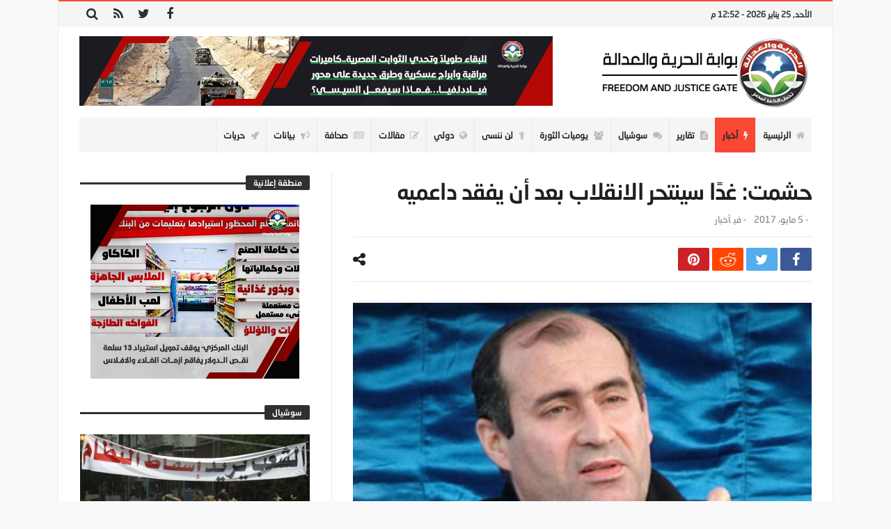

--- FILE ---
content_type: text/html; charset=UTF-8
request_url: https://www.fjp.best/2764/%D8%AD%D8%B4%D9%85%D8%AA-%D8%BA%D8%AF%D9%8B%D8%A7-%D8%B3%D9%8A%D9%86%D8%AA%D8%AD%D8%B1-%D8%A7%D9%84%D8%A7%D9%86%D9%82%D9%84%D8%A7%D8%A8-%D8%A8%D8%B9%D8%AF-%D8%A3%D9%86-%D9%8A%D9%81%D9%82%D8%AF-%D8%AF/
body_size: 28302
content:
<!doctype html>
<html dir="rtl" lang="ar">
<head>
	<meta charset="UTF-8" />
    <link rel="pingback" href="https://www.fjp.best/xmlrpc.php" />
	<script type="83359c3f90ef889e44f3605b-text/javascript">
/* <![CDATA[ */
(()=>{var e={};e.g=function(){if("object"==typeof globalThis)return globalThis;try{return this||new Function("return this")()}catch(e){if("object"==typeof window)return window}}(),function({ampUrl:n,isCustomizePreview:t,isAmpDevMode:r,noampQueryVarName:o,noampQueryVarValue:s,disabledStorageKey:i,mobileUserAgents:a,regexRegex:c}){if("undefined"==typeof sessionStorage)return;const d=new RegExp(c);if(!a.some((e=>{const n=e.match(d);return!(!n||!new RegExp(n[1],n[2]).test(navigator.userAgent))||navigator.userAgent.includes(e)})))return;e.g.addEventListener("DOMContentLoaded",(()=>{const e=document.getElementById("amp-mobile-version-switcher");if(!e)return;e.hidden=!1;const n=e.querySelector("a[href]");n&&n.addEventListener("click",(()=>{sessionStorage.removeItem(i)}))}));const g=r&&["paired-browsing-non-amp","paired-browsing-amp"].includes(window.name);if(sessionStorage.getItem(i)||t||g)return;const u=new URL(location.href),m=new URL(n);m.hash=u.hash,u.searchParams.has(o)&&s===u.searchParams.get(o)?sessionStorage.setItem(i,"1"):m.href!==u.href&&(window.stop(),location.replace(m.href))}({"ampUrl":"https:\/\/www.fjp.best\/2764\/%D8%AD%D8%B4%D9%85%D8%AA-%D8%BA%D8%AF%D9%8B%D8%A7-%D8%B3%D9%8A%D9%86%D8%AA%D8%AD%D8%B1-%D8%A7%D9%84%D8%A7%D9%86%D9%82%D9%84%D8%A7%D8%A8-%D8%A8%D8%B9%D8%AF-%D8%A3%D9%86-%D9%8A%D9%81%D9%82%D8%AF-%D8%AF\/?amp=1","noampQueryVarName":"noamp","noampQueryVarValue":"mobile","disabledStorageKey":"amp_mobile_redirect_disabled","mobileUserAgents":["Mobile","Android","Silk\/","Kindle","BlackBerry","Opera Mini","Opera Mobi"],"regexRegex":"^\\\/((?:.|\\n)+)\\\/([i]*)$","isCustomizePreview":false,"isAmpDevMode":false})})();
/* ]]> */
</script>
    <meta property="og:title" content="حشمت: غدًا سينتحر الانقلاب بعد أن يفقد داعميه"/>
    <meta property="og:type" content="article"/>
    <meta property="og:description" content="                                                                                                    ..."/>
    <meta property="og:url" content="https://www.fjp.best/2764/%d8%ad%d8%b4%d9%85%d8%aa-%d8%ba%d8%af%d9%8b%d8%a7-%d8%b3%d9%8a%d9%86%d8%aa%d8%ad%d8%b1-%d8%a7%d9%84%d8%a7%d9%86%d9%82%d9%84%d8%a7%d8%a8-%d8%a8%d8%b9%d8%af-%d8%a3%d9%86-%d9%8a%d9%81%d9%82%d8%af-%d8%af/"/>
    <meta property="og:site_name" content="بوابة الحرية والعدالة"/>
	<meta property="og:image" content="https://www.fjp.best/wp-content/uploads/2019/05/16501_30a1afeb8b42ea58ee31af1883eac32c.jpg" />
<meta name='robots' content='index, follow, max-image-preview:large, max-snippet:-1, max-video-preview:-1' />

	<!-- This site is optimized with the Yoast SEO plugin v26.8 - https://yoast.com/product/yoast-seo-wordpress/ -->
	<title>حشمت: غدًا سينتحر الانقلاب بعد أن يفقد داعميه - بوابة الحرية والعدالة</title>
	<link rel="canonical" href="https://www.fj-p.net/2764/حشمت-غدًا-سينتحر-الانقلاب-بعد-أن-يفقد-د/" />
	<meta property="og:locale" content="ar_AR" />
	<meta property="og:type" content="article" />
	<meta property="og:title" content="حشمت: غدًا سينتحر الانقلاب بعد أن يفقد داعميه - بوابة الحرية والعدالة" />
	<meta property="og:description" content="كتب: أحمد نبيوة قال الدكتور محمد جمال حشمت، عضو الهيئة العليا بحزب الحرية والعدالة: إن هناك تطورا حدث منذ ثورة يناير، يكمن" />
	<meta property="og:url" content="https://www.fj-p.net/2764/حشمت-غدًا-سينتحر-الانقلاب-بعد-أن-يفقد-د/" />
	<meta property="og:site_name" content="بوابة الحرية والعدالة" />
	<meta property="article:published_time" content="2017-05-05T13:55:00+00:00" />
	<meta property="og:image" content="https://www.fj-p.net/wp-content/uploads/2019/05/16501_30a1afeb8b42ea58ee31af1883eac32c.jpg" />
	<meta property="og:image:width" content="335" />
	<meta property="og:image:height" content="230" />
	<meta property="og:image:type" content="image/jpeg" />
	<meta name="author" content="فريق التحرير" />
	<meta name="twitter:card" content="summary_large_image" />
	<meta name="twitter:label1" content="كُتب بواسطة" />
	<meta name="twitter:data1" content="فريق التحرير" />
	<script type="application/ld+json" class="yoast-schema-graph">{"@context":"https://schema.org","@graph":[{"@type":"Article","@id":"https://www.fj-p.net/2764/%d8%ad%d8%b4%d9%85%d8%aa-%d8%ba%d8%af%d9%8b%d8%a7-%d8%b3%d9%8a%d9%86%d8%aa%d8%ad%d8%b1-%d8%a7%d9%84%d8%a7%d9%86%d9%82%d9%84%d8%a7%d8%a8-%d8%a8%d8%b9%d8%af-%d8%a3%d9%86-%d9%8a%d9%81%d9%82%d8%af-%d8%af/#article","isPartOf":{"@id":"https://www.fj-p.net/2764/%d8%ad%d8%b4%d9%85%d8%aa-%d8%ba%d8%af%d9%8b%d8%a7-%d8%b3%d9%8a%d9%86%d8%aa%d8%ad%d8%b1-%d8%a7%d9%84%d8%a7%d9%86%d9%82%d9%84%d8%a7%d8%a8-%d8%a8%d8%b9%d8%af-%d8%a3%d9%86-%d9%8a%d9%81%d9%82%d8%af-%d8%af/"},"author":{"name":"فريق التحرير","@id":"https://fj-p.net/#/schema/person/3259aa55f494f6d5611c5a164dfe5268"},"headline":"حشمت: غدًا سينتحر الانقلاب بعد أن يفقد داعميه","datePublished":"2017-05-05T13:55:00+00:00","mainEntityOfPage":{"@id":"https://www.fj-p.net/2764/%d8%ad%d8%b4%d9%85%d8%aa-%d8%ba%d8%af%d9%8b%d8%a7-%d8%b3%d9%8a%d9%86%d8%aa%d8%ad%d8%b1-%d8%a7%d9%84%d8%a7%d9%86%d9%82%d9%84%d8%a7%d8%a8-%d8%a8%d8%b9%d8%af-%d8%a3%d9%86-%d9%8a%d9%81%d9%82%d8%af-%d8%af/"},"wordCount":1,"commentCount":0,"image":{"@id":"https://www.fj-p.net/2764/%d8%ad%d8%b4%d9%85%d8%aa-%d8%ba%d8%af%d9%8b%d8%a7-%d8%b3%d9%8a%d9%86%d8%aa%d8%ad%d8%b1-%d8%a7%d9%84%d8%a7%d9%86%d9%82%d9%84%d8%a7%d8%a8-%d8%a8%d8%b9%d8%af-%d8%a3%d9%86-%d9%8a%d9%81%d9%82%d8%af-%d8%af/#primaryimage"},"thumbnailUrl":"https://www.fjp.best/wp-content/uploads/2019/05/16501_30a1afeb8b42ea58ee31af1883eac32c.jpg","articleSection":["أخبار"],"inLanguage":"ar","potentialAction":[{"@type":"CommentAction","name":"Comment","target":["https://www.fj-p.net/2764/%d8%ad%d8%b4%d9%85%d8%aa-%d8%ba%d8%af%d9%8b%d8%a7-%d8%b3%d9%8a%d9%86%d8%aa%d8%ad%d8%b1-%d8%a7%d9%84%d8%a7%d9%86%d9%82%d9%84%d8%a7%d8%a8-%d8%a8%d8%b9%d8%af-%d8%a3%d9%86-%d9%8a%d9%81%d9%82%d8%af-%d8%af/#respond"]}]},{"@type":"WebPage","@id":"https://www.fj-p.net/2764/%d8%ad%d8%b4%d9%85%d8%aa-%d8%ba%d8%af%d9%8b%d8%a7-%d8%b3%d9%8a%d9%86%d8%aa%d8%ad%d8%b1-%d8%a7%d9%84%d8%a7%d9%86%d9%82%d9%84%d8%a7%d8%a8-%d8%a8%d8%b9%d8%af-%d8%a3%d9%86-%d9%8a%d9%81%d9%82%d8%af-%d8%af/","url":"https://www.fj-p.net/2764/%d8%ad%d8%b4%d9%85%d8%aa-%d8%ba%d8%af%d9%8b%d8%a7-%d8%b3%d9%8a%d9%86%d8%aa%d8%ad%d8%b1-%d8%a7%d9%84%d8%a7%d9%86%d9%82%d9%84%d8%a7%d8%a8-%d8%a8%d8%b9%d8%af-%d8%a3%d9%86-%d9%8a%d9%81%d9%82%d8%af-%d8%af/","name":"حشمت: غدًا سينتحر الانقلاب بعد أن يفقد داعميه - بوابة الحرية والعدالة","isPartOf":{"@id":"https://fj-p.net/#website"},"primaryImageOfPage":{"@id":"https://www.fj-p.net/2764/%d8%ad%d8%b4%d9%85%d8%aa-%d8%ba%d8%af%d9%8b%d8%a7-%d8%b3%d9%8a%d9%86%d8%aa%d8%ad%d8%b1-%d8%a7%d9%84%d8%a7%d9%86%d9%82%d9%84%d8%a7%d8%a8-%d8%a8%d8%b9%d8%af-%d8%a3%d9%86-%d9%8a%d9%81%d9%82%d8%af-%d8%af/#primaryimage"},"image":{"@id":"https://www.fj-p.net/2764/%d8%ad%d8%b4%d9%85%d8%aa-%d8%ba%d8%af%d9%8b%d8%a7-%d8%b3%d9%8a%d9%86%d8%aa%d8%ad%d8%b1-%d8%a7%d9%84%d8%a7%d9%86%d9%82%d9%84%d8%a7%d8%a8-%d8%a8%d8%b9%d8%af-%d8%a3%d9%86-%d9%8a%d9%81%d9%82%d8%af-%d8%af/#primaryimage"},"thumbnailUrl":"https://www.fjp.best/wp-content/uploads/2019/05/16501_30a1afeb8b42ea58ee31af1883eac32c.jpg","datePublished":"2017-05-05T13:55:00+00:00","author":{"@id":"https://fj-p.net/#/schema/person/3259aa55f494f6d5611c5a164dfe5268"},"breadcrumb":{"@id":"https://www.fj-p.net/2764/%d8%ad%d8%b4%d9%85%d8%aa-%d8%ba%d8%af%d9%8b%d8%a7-%d8%b3%d9%8a%d9%86%d8%aa%d8%ad%d8%b1-%d8%a7%d9%84%d8%a7%d9%86%d9%82%d9%84%d8%a7%d8%a8-%d8%a8%d8%b9%d8%af-%d8%a3%d9%86-%d9%8a%d9%81%d9%82%d8%af-%d8%af/#breadcrumb"},"inLanguage":"ar","potentialAction":[{"@type":"ReadAction","target":["https://www.fj-p.net/2764/%d8%ad%d8%b4%d9%85%d8%aa-%d8%ba%d8%af%d9%8b%d8%a7-%d8%b3%d9%8a%d9%86%d8%aa%d8%ad%d8%b1-%d8%a7%d9%84%d8%a7%d9%86%d9%82%d9%84%d8%a7%d8%a8-%d8%a8%d8%b9%d8%af-%d8%a3%d9%86-%d9%8a%d9%81%d9%82%d8%af-%d8%af/"]}]},{"@type":"ImageObject","inLanguage":"ar","@id":"https://www.fj-p.net/2764/%d8%ad%d8%b4%d9%85%d8%aa-%d8%ba%d8%af%d9%8b%d8%a7-%d8%b3%d9%8a%d9%86%d8%aa%d8%ad%d8%b1-%d8%a7%d9%84%d8%a7%d9%86%d9%82%d9%84%d8%a7%d8%a8-%d8%a8%d8%b9%d8%af-%d8%a3%d9%86-%d9%8a%d9%81%d9%82%d8%af-%d8%af/#primaryimage","url":"https://www.fjp.best/wp-content/uploads/2019/05/16501_30a1afeb8b42ea58ee31af1883eac32c.jpg","contentUrl":"https://www.fjp.best/wp-content/uploads/2019/05/16501_30a1afeb8b42ea58ee31af1883eac32c.jpg","width":335,"height":230},{"@type":"BreadcrumbList","@id":"https://www.fj-p.net/2764/%d8%ad%d8%b4%d9%85%d8%aa-%d8%ba%d8%af%d9%8b%d8%a7-%d8%b3%d9%8a%d9%86%d8%aa%d8%ad%d8%b1-%d8%a7%d9%84%d8%a7%d9%86%d9%82%d9%84%d8%a7%d8%a8-%d8%a8%d8%b9%d8%af-%d8%a3%d9%86-%d9%8a%d9%81%d9%82%d8%af-%d8%af/#breadcrumb","itemListElement":[{"@type":"ListItem","position":1,"name":"Home","item":"https://fj-p.net/"},{"@type":"ListItem","position":2,"name":"حشمت: غدًا سينتحر الانقلاب بعد أن يفقد داعميه"}]},{"@type":"WebSite","@id":"https://fj-p.net/#website","url":"https://fj-p.net/","name":"بوابة الحرية والعدالة","description":"الموقع الرسمي لحزب الحرية والعدالة بمصر","potentialAction":[{"@type":"SearchAction","target":{"@type":"EntryPoint","urlTemplate":"https://fj-p.net/?s={search_term_string}"},"query-input":{"@type":"PropertyValueSpecification","valueRequired":true,"valueName":"search_term_string"}}],"inLanguage":"ar"},{"@type":"Person","@id":"https://fj-p.net/#/schema/person/3259aa55f494f6d5611c5a164dfe5268","name":"فريق التحرير","image":{"@type":"ImageObject","inLanguage":"ar","@id":"https://fj-p.net/#/schema/person/image/","url":"https://secure.gravatar.com/avatar/f207347a0481ba5a02466350ce24054096cfa5872b7b34e0f69c89ebf79f6fe5?s=96&d=mm&r=g","contentUrl":"https://secure.gravatar.com/avatar/f207347a0481ba5a02466350ce24054096cfa5872b7b34e0f69c89ebf79f6fe5?s=96&d=mm&r=g","caption":"فريق التحرير"},"url":"https://www.fjp.best/author/team/"}]}</script>
	<!-- / Yoast SEO plugin. -->


<link rel='dns-prefetch' href='//www.googletagmanager.com' />
<link rel='dns-prefetch' href='//maxcdn.bootstrapcdn.com' />
<link rel='dns-prefetch' href='//fonts.googleapis.com' />
<link rel="alternate" type="application/rss+xml" title="بوابة الحرية والعدالة &laquo; الخلاصة" href="https://www.fjp.best/feed/" />
<link rel="alternate" type="application/rss+xml" title="بوابة الحرية والعدالة &laquo; خلاصة التعليقات" href="https://www.fjp.best/comments/feed/" />
<link rel="alternate" type="application/rss+xml" title="بوابة الحرية والعدالة &laquo; حشمت: غدًا سينتحر الانقلاب بعد أن يفقد داعميه خلاصة التعليقات" href="https://www.fjp.best/2764/%d8%ad%d8%b4%d9%85%d8%aa-%d8%ba%d8%af%d9%8b%d8%a7-%d8%b3%d9%8a%d9%86%d8%aa%d8%ad%d8%b1-%d8%a7%d9%84%d8%a7%d9%86%d9%82%d9%84%d8%a7%d8%a8-%d8%a8%d8%b9%d8%af-%d8%a3%d9%86-%d9%8a%d9%81%d9%82%d8%af-%d8%af/feed/" />
<link rel="alternate" title="oEmbed (JSON)" type="application/json+oembed" href="https://www.fjp.best/wp-json/oembed/1.0/embed?url=https%3A%2F%2Fwww.fjp.best%2F2764%2F%25d8%25ad%25d8%25b4%25d9%2585%25d8%25aa-%25d8%25ba%25d8%25af%25d9%258b%25d8%25a7-%25d8%25b3%25d9%258a%25d9%2586%25d8%25aa%25d8%25ad%25d8%25b1-%25d8%25a7%25d9%2584%25d8%25a7%25d9%2586%25d9%2582%25d9%2584%25d8%25a7%25d8%25a8-%25d8%25a8%25d8%25b9%25d8%25af-%25d8%25a3%25d9%2586-%25d9%258a%25d9%2581%25d9%2582%25d8%25af-%25d8%25af%2F" />
<link rel="alternate" title="oEmbed (XML)" type="text/xml+oembed" href="https://www.fjp.best/wp-json/oembed/1.0/embed?url=https%3A%2F%2Fwww.fjp.best%2F2764%2F%25d8%25ad%25d8%25b4%25d9%2585%25d8%25aa-%25d8%25ba%25d8%25af%25d9%258b%25d8%25a7-%25d8%25b3%25d9%258a%25d9%2586%25d8%25aa%25d8%25ad%25d8%25b1-%25d8%25a7%25d9%2584%25d8%25a7%25d9%2586%25d9%2582%25d9%2584%25d8%25a7%25d8%25a8-%25d8%25a8%25d8%25b9%25d8%25af-%25d8%25a3%25d9%2586-%25d9%258a%25d9%2581%25d9%2582%25d8%25af-%25d8%25af%2F&#038;format=xml" />
<style id='wp-img-auto-sizes-contain-inline-css' type='text/css'>
img:is([sizes=auto i],[sizes^="auto," i]){contain-intrinsic-size:3000px 1500px}
/*# sourceURL=wp-img-auto-sizes-contain-inline-css */
</style>
<link crossorigin="anonymous" rel='stylesheet' id='twb-open-sans-css' href='https://fonts.googleapis.com/css?family=Open+Sans%3A300%2C400%2C500%2C600%2C700%2C800&#038;display=swap' type='text/css' media='all' />
<link rel='stylesheet' id='twbbwg-global-css' href='https://www.fjp.best/wp-content/plugins/photo-gallery/booster/assets/css/global.css' type='text/css' media='all' />
<style id='wp-emoji-styles-inline-css' type='text/css'>

	img.wp-smiley, img.emoji {
		display: inline !important;
		border: none !important;
		box-shadow: none !important;
		height: 1em !important;
		width: 1em !important;
		margin: 0 0.07em !important;
		vertical-align: -0.1em !important;
		background: none !important;
		padding: 0 !important;
	}
/*# sourceURL=wp-emoji-styles-inline-css */
</style>
<link rel='stylesheet' id='wp-block-library-rtl-css' href='https://www.fjp.best/wp-includes/css/dist/block-library/style-rtl.min.css' type='text/css' media='all' />
<style id='wp-block-library-theme-inline-css' type='text/css'>
.wp-block-audio :where(figcaption){color:#555;font-size:13px;text-align:center}.is-dark-theme .wp-block-audio :where(figcaption){color:#ffffffa6}.wp-block-audio{margin:0 0 1em}.wp-block-code{border:1px solid #ccc;border-radius:4px;font-family:Menlo,Consolas,monaco,monospace;padding:.8em 1em}.wp-block-embed :where(figcaption){color:#555;font-size:13px;text-align:center}.is-dark-theme .wp-block-embed :where(figcaption){color:#ffffffa6}.wp-block-embed{margin:0 0 1em}.blocks-gallery-caption{color:#555;font-size:13px;text-align:center}.is-dark-theme .blocks-gallery-caption{color:#ffffffa6}:root :where(.wp-block-image figcaption){color:#555;font-size:13px;text-align:center}.is-dark-theme :root :where(.wp-block-image figcaption){color:#ffffffa6}.wp-block-image{margin:0 0 1em}.wp-block-pullquote{border-bottom:4px solid;border-top:4px solid;color:currentColor;margin-bottom:1.75em}.wp-block-pullquote :where(cite),.wp-block-pullquote :where(footer),.wp-block-pullquote__citation{color:currentColor;font-size:.8125em;font-style:normal;text-transform:uppercase}.wp-block-quote{border-left:.25em solid;margin:0 0 1.75em;padding-left:1em}.wp-block-quote cite,.wp-block-quote footer{color:currentColor;font-size:.8125em;font-style:normal;position:relative}.wp-block-quote:where(.has-text-align-right){border-left:none;border-right:.25em solid;padding-left:0;padding-right:1em}.wp-block-quote:where(.has-text-align-center){border:none;padding-left:0}.wp-block-quote.is-large,.wp-block-quote.is-style-large,.wp-block-quote:where(.is-style-plain){border:none}.wp-block-search .wp-block-search__label{font-weight:700}.wp-block-search__button{border:1px solid #ccc;padding:.375em .625em}:where(.wp-block-group.has-background){padding:1.25em 2.375em}.wp-block-separator.has-css-opacity{opacity:.4}.wp-block-separator{border:none;border-bottom:2px solid;margin-left:auto;margin-right:auto}.wp-block-separator.has-alpha-channel-opacity{opacity:1}.wp-block-separator:not(.is-style-wide):not(.is-style-dots){width:100px}.wp-block-separator.has-background:not(.is-style-dots){border-bottom:none;height:1px}.wp-block-separator.has-background:not(.is-style-wide):not(.is-style-dots){height:2px}.wp-block-table{margin:0 0 1em}.wp-block-table td,.wp-block-table th{word-break:normal}.wp-block-table :where(figcaption){color:#555;font-size:13px;text-align:center}.is-dark-theme .wp-block-table :where(figcaption){color:#ffffffa6}.wp-block-video :where(figcaption){color:#555;font-size:13px;text-align:center}.is-dark-theme .wp-block-video :where(figcaption){color:#ffffffa6}.wp-block-video{margin:0 0 1em}:root :where(.wp-block-template-part.has-background){margin-bottom:0;margin-top:0;padding:1.25em 2.375em}
/*# sourceURL=/wp-includes/css/dist/block-library/theme.min.css */
</style>
<style id='classic-theme-styles-inline-css' type='text/css'>
/*! This file is auto-generated */
.wp-block-button__link{color:#fff;background-color:#32373c;border-radius:9999px;box-shadow:none;text-decoration:none;padding:calc(.667em + 2px) calc(1.333em + 2px);font-size:1.125em}.wp-block-file__button{background:#32373c;color:#fff;text-decoration:none}
/*# sourceURL=/wp-includes/css/classic-themes.min.css */
</style>
<style id='global-styles-inline-css' type='text/css'>
:root{--wp--preset--aspect-ratio--square: 1;--wp--preset--aspect-ratio--4-3: 4/3;--wp--preset--aspect-ratio--3-4: 3/4;--wp--preset--aspect-ratio--3-2: 3/2;--wp--preset--aspect-ratio--2-3: 2/3;--wp--preset--aspect-ratio--16-9: 16/9;--wp--preset--aspect-ratio--9-16: 9/16;--wp--preset--color--black: #000000;--wp--preset--color--cyan-bluish-gray: #abb8c3;--wp--preset--color--white: #ffffff;--wp--preset--color--pale-pink: #f78da7;--wp--preset--color--vivid-red: #cf2e2e;--wp--preset--color--luminous-vivid-orange: #ff6900;--wp--preset--color--luminous-vivid-amber: #fcb900;--wp--preset--color--light-green-cyan: #7bdcb5;--wp--preset--color--vivid-green-cyan: #00d084;--wp--preset--color--pale-cyan-blue: #8ed1fc;--wp--preset--color--vivid-cyan-blue: #0693e3;--wp--preset--color--vivid-purple: #9b51e0;--wp--preset--gradient--vivid-cyan-blue-to-vivid-purple: linear-gradient(135deg,rgb(6,147,227) 0%,rgb(155,81,224) 100%);--wp--preset--gradient--light-green-cyan-to-vivid-green-cyan: linear-gradient(135deg,rgb(122,220,180) 0%,rgb(0,208,130) 100%);--wp--preset--gradient--luminous-vivid-amber-to-luminous-vivid-orange: linear-gradient(135deg,rgb(252,185,0) 0%,rgb(255,105,0) 100%);--wp--preset--gradient--luminous-vivid-orange-to-vivid-red: linear-gradient(135deg,rgb(255,105,0) 0%,rgb(207,46,46) 100%);--wp--preset--gradient--very-light-gray-to-cyan-bluish-gray: linear-gradient(135deg,rgb(238,238,238) 0%,rgb(169,184,195) 100%);--wp--preset--gradient--cool-to-warm-spectrum: linear-gradient(135deg,rgb(74,234,220) 0%,rgb(151,120,209) 20%,rgb(207,42,186) 40%,rgb(238,44,130) 60%,rgb(251,105,98) 80%,rgb(254,248,76) 100%);--wp--preset--gradient--blush-light-purple: linear-gradient(135deg,rgb(255,206,236) 0%,rgb(152,150,240) 100%);--wp--preset--gradient--blush-bordeaux: linear-gradient(135deg,rgb(254,205,165) 0%,rgb(254,45,45) 50%,rgb(107,0,62) 100%);--wp--preset--gradient--luminous-dusk: linear-gradient(135deg,rgb(255,203,112) 0%,rgb(199,81,192) 50%,rgb(65,88,208) 100%);--wp--preset--gradient--pale-ocean: linear-gradient(135deg,rgb(255,245,203) 0%,rgb(182,227,212) 50%,rgb(51,167,181) 100%);--wp--preset--gradient--electric-grass: linear-gradient(135deg,rgb(202,248,128) 0%,rgb(113,206,126) 100%);--wp--preset--gradient--midnight: linear-gradient(135deg,rgb(2,3,129) 0%,rgb(40,116,252) 100%);--wp--preset--font-size--small: 13px;--wp--preset--font-size--medium: 20px;--wp--preset--font-size--large: 36px;--wp--preset--font-size--x-large: 42px;--wp--preset--spacing--20: 0.44rem;--wp--preset--spacing--30: 0.67rem;--wp--preset--spacing--40: 1rem;--wp--preset--spacing--50: 1.5rem;--wp--preset--spacing--60: 2.25rem;--wp--preset--spacing--70: 3.38rem;--wp--preset--spacing--80: 5.06rem;--wp--preset--shadow--natural: 6px 6px 9px rgba(0, 0, 0, 0.2);--wp--preset--shadow--deep: 12px 12px 50px rgba(0, 0, 0, 0.4);--wp--preset--shadow--sharp: 6px 6px 0px rgba(0, 0, 0, 0.2);--wp--preset--shadow--outlined: 6px 6px 0px -3px rgb(255, 255, 255), 6px 6px rgb(0, 0, 0);--wp--preset--shadow--crisp: 6px 6px 0px rgb(0, 0, 0);}:where(.is-layout-flex){gap: 0.5em;}:where(.is-layout-grid){gap: 0.5em;}body .is-layout-flex{display: flex;}.is-layout-flex{flex-wrap: wrap;align-items: center;}.is-layout-flex > :is(*, div){margin: 0;}body .is-layout-grid{display: grid;}.is-layout-grid > :is(*, div){margin: 0;}:where(.wp-block-columns.is-layout-flex){gap: 2em;}:where(.wp-block-columns.is-layout-grid){gap: 2em;}:where(.wp-block-post-template.is-layout-flex){gap: 1.25em;}:where(.wp-block-post-template.is-layout-grid){gap: 1.25em;}.has-black-color{color: var(--wp--preset--color--black) !important;}.has-cyan-bluish-gray-color{color: var(--wp--preset--color--cyan-bluish-gray) !important;}.has-white-color{color: var(--wp--preset--color--white) !important;}.has-pale-pink-color{color: var(--wp--preset--color--pale-pink) !important;}.has-vivid-red-color{color: var(--wp--preset--color--vivid-red) !important;}.has-luminous-vivid-orange-color{color: var(--wp--preset--color--luminous-vivid-orange) !important;}.has-luminous-vivid-amber-color{color: var(--wp--preset--color--luminous-vivid-amber) !important;}.has-light-green-cyan-color{color: var(--wp--preset--color--light-green-cyan) !important;}.has-vivid-green-cyan-color{color: var(--wp--preset--color--vivid-green-cyan) !important;}.has-pale-cyan-blue-color{color: var(--wp--preset--color--pale-cyan-blue) !important;}.has-vivid-cyan-blue-color{color: var(--wp--preset--color--vivid-cyan-blue) !important;}.has-vivid-purple-color{color: var(--wp--preset--color--vivid-purple) !important;}.has-black-background-color{background-color: var(--wp--preset--color--black) !important;}.has-cyan-bluish-gray-background-color{background-color: var(--wp--preset--color--cyan-bluish-gray) !important;}.has-white-background-color{background-color: var(--wp--preset--color--white) !important;}.has-pale-pink-background-color{background-color: var(--wp--preset--color--pale-pink) !important;}.has-vivid-red-background-color{background-color: var(--wp--preset--color--vivid-red) !important;}.has-luminous-vivid-orange-background-color{background-color: var(--wp--preset--color--luminous-vivid-orange) !important;}.has-luminous-vivid-amber-background-color{background-color: var(--wp--preset--color--luminous-vivid-amber) !important;}.has-light-green-cyan-background-color{background-color: var(--wp--preset--color--light-green-cyan) !important;}.has-vivid-green-cyan-background-color{background-color: var(--wp--preset--color--vivid-green-cyan) !important;}.has-pale-cyan-blue-background-color{background-color: var(--wp--preset--color--pale-cyan-blue) !important;}.has-vivid-cyan-blue-background-color{background-color: var(--wp--preset--color--vivid-cyan-blue) !important;}.has-vivid-purple-background-color{background-color: var(--wp--preset--color--vivid-purple) !important;}.has-black-border-color{border-color: var(--wp--preset--color--black) !important;}.has-cyan-bluish-gray-border-color{border-color: var(--wp--preset--color--cyan-bluish-gray) !important;}.has-white-border-color{border-color: var(--wp--preset--color--white) !important;}.has-pale-pink-border-color{border-color: var(--wp--preset--color--pale-pink) !important;}.has-vivid-red-border-color{border-color: var(--wp--preset--color--vivid-red) !important;}.has-luminous-vivid-orange-border-color{border-color: var(--wp--preset--color--luminous-vivid-orange) !important;}.has-luminous-vivid-amber-border-color{border-color: var(--wp--preset--color--luminous-vivid-amber) !important;}.has-light-green-cyan-border-color{border-color: var(--wp--preset--color--light-green-cyan) !important;}.has-vivid-green-cyan-border-color{border-color: var(--wp--preset--color--vivid-green-cyan) !important;}.has-pale-cyan-blue-border-color{border-color: var(--wp--preset--color--pale-cyan-blue) !important;}.has-vivid-cyan-blue-border-color{border-color: var(--wp--preset--color--vivid-cyan-blue) !important;}.has-vivid-purple-border-color{border-color: var(--wp--preset--color--vivid-purple) !important;}.has-vivid-cyan-blue-to-vivid-purple-gradient-background{background: var(--wp--preset--gradient--vivid-cyan-blue-to-vivid-purple) !important;}.has-light-green-cyan-to-vivid-green-cyan-gradient-background{background: var(--wp--preset--gradient--light-green-cyan-to-vivid-green-cyan) !important;}.has-luminous-vivid-amber-to-luminous-vivid-orange-gradient-background{background: var(--wp--preset--gradient--luminous-vivid-amber-to-luminous-vivid-orange) !important;}.has-luminous-vivid-orange-to-vivid-red-gradient-background{background: var(--wp--preset--gradient--luminous-vivid-orange-to-vivid-red) !important;}.has-very-light-gray-to-cyan-bluish-gray-gradient-background{background: var(--wp--preset--gradient--very-light-gray-to-cyan-bluish-gray) !important;}.has-cool-to-warm-spectrum-gradient-background{background: var(--wp--preset--gradient--cool-to-warm-spectrum) !important;}.has-blush-light-purple-gradient-background{background: var(--wp--preset--gradient--blush-light-purple) !important;}.has-blush-bordeaux-gradient-background{background: var(--wp--preset--gradient--blush-bordeaux) !important;}.has-luminous-dusk-gradient-background{background: var(--wp--preset--gradient--luminous-dusk) !important;}.has-pale-ocean-gradient-background{background: var(--wp--preset--gradient--pale-ocean) !important;}.has-electric-grass-gradient-background{background: var(--wp--preset--gradient--electric-grass) !important;}.has-midnight-gradient-background{background: var(--wp--preset--gradient--midnight) !important;}.has-small-font-size{font-size: var(--wp--preset--font-size--small) !important;}.has-medium-font-size{font-size: var(--wp--preset--font-size--medium) !important;}.has-large-font-size{font-size: var(--wp--preset--font-size--large) !important;}.has-x-large-font-size{font-size: var(--wp--preset--font-size--x-large) !important;}
:where(.wp-block-post-template.is-layout-flex){gap: 1.25em;}:where(.wp-block-post-template.is-layout-grid){gap: 1.25em;}
:where(.wp-block-term-template.is-layout-flex){gap: 1.25em;}:where(.wp-block-term-template.is-layout-grid){gap: 1.25em;}
:where(.wp-block-columns.is-layout-flex){gap: 2em;}:where(.wp-block-columns.is-layout-grid){gap: 2em;}
:root :where(.wp-block-pullquote){font-size: 1.5em;line-height: 1.6;}
/*# sourceURL=global-styles-inline-css */
</style>
<link rel='stylesheet' id='contact-form-7-css' href='https://www.fjp.best/wp-content/plugins/contact-form-7/includes/css/styles.css' type='text/css' media='all' />
<link rel='stylesheet' id='contact-form-7-rtl-css' href='https://www.fjp.best/wp-content/plugins/contact-form-7/includes/css/styles-rtl.css' type='text/css' media='all' />
<link rel='stylesheet' id='bwg_fonts-css' href='https://www.fjp.best/wp-content/plugins/photo-gallery/css/bwg-fonts/fonts.css' type='text/css' media='all' />
<link rel='stylesheet' id='sumoselect-css' href='https://www.fjp.best/wp-content/plugins/photo-gallery/css/sumoselect.min.css' type='text/css' media='all' />
<link rel='stylesheet' id='mCustomScrollbar-css' href='https://www.fjp.best/wp-content/plugins/photo-gallery/css/jquery.mCustomScrollbar.min.css' type='text/css' media='all' />
<link crossorigin="anonymous" rel='stylesheet' id='bwg_googlefonts-css' href='https://fonts.googleapis.com/css?family=Ubuntu&#038;subset=greek%2Clatin%2Cgreek-ext%2Cvietnamese%2Ccyrillic-ext%2Clatin-ext%2Ccyrillic' type='text/css' media='all' />
<link rel='stylesheet' id='bwg_frontend-css' href='https://www.fjp.best/wp-content/plugins/photo-gallery/css/styles.min.css' type='text/css' media='all' />
<link rel='stylesheet' id='bd-min-css' href='https://www.fjp.best/wp-content/themes/magic-mag/css/min.css' type='text/css' media='screen' />
<link rel='stylesheet' id='bd-style-css' href='https://www.fjp.best/wp-content/themes/magic-mag/style.css' type='text/css' media='screen' />
<link rel='stylesheet' id='rtl-css' href='https://www.fjp.best/wp-content/themes/magic-mag/css/rtl.css' type='text/css' media='all' />
<link rel='stylesheet' id='rtlFonts-css' href='https://www.fjp.best/wp-content/themes/magic-mag/css/rtl-fonts.css' type='text/css' media='all' />
<link crossorigin="anonymous" rel='stylesheet' id='bdayhFontAwesome-css' href='https://maxcdn.bootstrapcdn.com/font-awesome/4.3.0/css/font-awesome.min.css' type='text/css' media='all' />
<link crossorigin="anonymous" rel='stylesheet' id='BD-GOOGLE-css' href='https://fonts.googleapis.com/css?family=Open+Sans%3A400italic%2C400%2C500%2C600%2C700%7COswald%3A400%2C700&#038;subset=latin%2Ccyrillic-ext%2Cgreek-ext%2Cgreek%2Cvietnamese%2Clatin-ext%2Ccyrillic' type='text/css' media='all' />
<link crossorigin="anonymous" rel='stylesheet' id='Droid+Sans-css' href='https://fonts.googleapis.com/css?family=Droid+Sans%3Aregular%2C700' type='text/css' media='all' />
<script type="83359c3f90ef889e44f3605b-text/javascript" id="jquery-core-js-extra">
/* <![CDATA[ */
var bd_script = {"post_id":"2764","ajaxurl":"https://www.fjp.best/wp-admin/admin-ajax.php"};
//# sourceURL=jquery-core-js-extra
/* ]]> */
</script>
<script type="83359c3f90ef889e44f3605b-text/javascript" src="https://www.fjp.best/wp-includes/js/jquery/jquery.min.js" id="jquery-core-js"></script>
<script type="83359c3f90ef889e44f3605b-text/javascript" src="https://www.fjp.best/wp-includes/js/jquery/jquery-migrate.min.js" id="jquery-migrate-js"></script>
<script type="83359c3f90ef889e44f3605b-text/javascript" src="https://www.fjp.best/wp-content/plugins/photo-gallery/booster/assets/js/circle-progress.js" id="twbbwg-circle-js"></script>
<script type="83359c3f90ef889e44f3605b-text/javascript" id="twbbwg-global-js-extra">
/* <![CDATA[ */
var twb = {"nonce":"5e16077e1a","ajax_url":"https://www.fjp.best/wp-admin/admin-ajax.php","plugin_url":"https://www.fjp.best/wp-content/plugins/photo-gallery/booster","href":"https://www.fjp.best/wp-admin/admin.php?page=twbbwg_photo-gallery"};
var twb = {"nonce":"5e16077e1a","ajax_url":"https://www.fjp.best/wp-admin/admin-ajax.php","plugin_url":"https://www.fjp.best/wp-content/plugins/photo-gallery/booster","href":"https://www.fjp.best/wp-admin/admin.php?page=twbbwg_photo-gallery"};
//# sourceURL=twbbwg-global-js-extra
/* ]]> */
</script>
<script type="83359c3f90ef889e44f3605b-text/javascript" src="https://www.fjp.best/wp-content/plugins/photo-gallery/booster/assets/js/global.js" id="twbbwg-global-js"></script>
<script type="83359c3f90ef889e44f3605b-text/javascript" src="https://www.fjp.best/wp-content/plugins/photo-gallery/js/jquery.sumoselect.min.js" id="sumoselect-js"></script>
<script type="83359c3f90ef889e44f3605b-text/javascript" src="https://www.fjp.best/wp-content/plugins/photo-gallery/js/tocca.min.js" id="bwg_mobile-js"></script>
<script type="83359c3f90ef889e44f3605b-text/javascript" src="https://www.fjp.best/wp-content/plugins/photo-gallery/js/jquery.mCustomScrollbar.concat.min.js" id="mCustomScrollbar-js"></script>
<script type="83359c3f90ef889e44f3605b-text/javascript" src="https://www.fjp.best/wp-content/plugins/photo-gallery/js/jquery.fullscreen.min.js" id="jquery-fullscreen-js"></script>
<script type="83359c3f90ef889e44f3605b-text/javascript" id="bwg_frontend-js-extra">
/* <![CDATA[ */
var bwg_objectsL10n = {"bwg_field_required":"\u0627\u0644\u062d\u0642\u0644 \u0645\u0637\u0644\u0648\u0628.","bwg_mail_validation":"\u0647\u0630\u0627 \u0644\u064a\u0633 \u0639\u0646\u0648\u0627\u0646 \u0628\u0631\u064a\u062f \u0625\u0644\u0643\u062a\u0631\u0648\u0646\u064a \u0635\u062d\u064a\u062d.","bwg_search_result":"\u0644\u0627 \u062a\u0648\u062c\u062f \u0635\u0648\u0631 \u062a\u062a\u0648\u0627\u0641\u0642 \u0645\u0639 \u0627\u0644\u0628\u062d\u062b.","bwg_select_tag":"Select Tag","bwg_order_by":"Order By","bwg_search":"\u0627\u0644\u0628\u062d\u062b","bwg_show_ecommerce":"Show Ecommerce","bwg_hide_ecommerce":"Hide Ecommerce","bwg_show_comments":" \u0639\u0631\u0636 \u0627\u0644\u062a\u0639\u0644\u064a\u0642\u0627\u062a","bwg_hide_comments":"\u0625\u062e\u0641\u0627\u0621 \u0627\u0644\u062a\u0639\u0644\u064a\u0642\u0627\u062a","bwg_restore":"\u0627\u0633\u062a\u0639\u0627\u062f\u0629","bwg_maximize":"\u062a\u0639\u0638\u064a\u0645","bwg_fullscreen":"\u0645\u0644\u0621 \u0627\u0644\u0634\u0627\u0634\u0629","bwg_exit_fullscreen":"\u062e\u0631\u0648\u062c \u0645\u0644\u0621 \u0627\u0644\u0634\u0627\u0634\u0629","bwg_search_tag":"SEARCH...","bwg_tag_no_match":"No tags found","bwg_all_tags_selected":"All tags selected","bwg_tags_selected":"tags selected","play":"\u062a\u0634\u063a\u064a\u0644","pause":"\u0625\u064a\u0642\u0627\u0641 \u0645\u0624\u0642\u062a","is_pro":"","bwg_play":"\u062a\u0634\u063a\u064a\u0644","bwg_pause":"\u0625\u064a\u0642\u0627\u0641 \u0645\u0624\u0642\u062a","bwg_hide_info":"\u0625\u062e\u0641\u0627\u0621 \u0627\u0644\u0645\u0639\u0644\u0648\u0645\u0627\u062a","bwg_show_info":"\u062a\u0638\u0647\u0631 \u0627\u0644\u0645\u0639\u0644\u0648\u0645\u0627\u062a","bwg_hide_rating":"Hide rating","bwg_show_rating":"Show rating","ok":"Ok","cancel":"Cancel","select_all":"Select all","lazy_load":"0","lazy_loader":"https://www.fjp.best/wp-content/plugins/photo-gallery/images/ajax_loader.png","front_ajax":"0","bwg_tag_see_all":"see all tags","bwg_tag_see_less":"see less tags"};
//# sourceURL=bwg_frontend-js-extra
/* ]]> */
</script>
<script type="83359c3f90ef889e44f3605b-text/javascript" src="https://www.fjp.best/wp-content/plugins/photo-gallery/js/scripts.min.js" id="bwg_frontend-js"></script>

<!-- Google tag (gtag.js) snippet added by Site Kit -->
<!-- Google Analytics snippet added by Site Kit -->
<script type="83359c3f90ef889e44f3605b-text/javascript" src="https://www.googletagmanager.com/gtag/js?id=G-NF1910V5X8" id="google_gtagjs-js" async></script>
<script type="83359c3f90ef889e44f3605b-text/javascript" id="google_gtagjs-js-after">
/* <![CDATA[ */
window.dataLayer = window.dataLayer || [];function gtag(){dataLayer.push(arguments);}
gtag("set","linker",{"domains":["www.fjp.best"]});
gtag("js", new Date());
gtag("set", "developer_id.dZTNiMT", true);
gtag("config", "G-NF1910V5X8");
//# sourceURL=google_gtagjs-js-after
/* ]]> */
</script>
<link rel="https://api.w.org/" href="https://www.fjp.best/wp-json/" /><link rel="alternate" title="JSON" type="application/json" href="https://www.fjp.best/wp-json/wp/v2/posts/2764" /><link rel="EditURI" type="application/rsd+xml" title="RSD" href="https://www.fjp.best/xmlrpc.php?rsd" />

<link rel='shortlink' href='https://www.fjp.best/?p=2764' />
<meta name="generator" content="Site Kit by Google 1.170.0" /><link rel="alternate" type="text/html" media="only screen and (max-width: 640px)" href="https://www.fjp.best/2764/%D8%AD%D8%B4%D9%85%D8%AA-%D8%BA%D8%AF%D9%8B%D8%A7-%D8%B3%D9%8A%D9%86%D8%AA%D8%AD%D8%B1-%D8%A7%D9%84%D8%A7%D9%86%D9%82%D9%84%D8%A7%D8%A8-%D8%A8%D8%B9%D8%AF-%D8%A3%D9%86-%D9%8A%D9%81%D9%82%D8%AF-%D8%AF/?amp=1"><!-- Analytics by WP Statistics - https://wp-statistics.com -->
<style type="text/css" media='screen'>
.post-nav-links .post-nav-prev {
        
text-align: right;
}
.post-nav-links .post-nav-next{
        
text-align: left;
}
.wp-polls .Buttons {
        
    background-color: #de1b1b;
}
#rps .col p.slider-content-both img {
        
    border: 0px solid #EBEBEB;
    padding: 1px;
    float: right;
    width: 100%;

}
.sp-selected-button {
        
background: #fb4834 !important ;
}
.sp-black {
        
font-size: 22px !important;
    font-size: 33px !important;
    width: 100%;
    /* z-index: 9999999999999; */
    text-align: right;
    text-overflow: clip;
    white-space: normal !important;
    height: auto !important;
    padding-bottom: 53px;
    font-weight: 700;
    line-height: 47px !important;
    font-family: \\'Cairo\\', sans-serif;
    text-shadow: 1px 2px 3px #444444b3;
/*     background: red !important; */
    
background: rgba(0,0,0,0);
background: -moz-linear-gradient(top, rgba(0,0,0,0) 0%, rgba(0,0,0,0.35) 16%, rgba(0,0,0,0.55) 42%, rgba(0,0,0,1) 100%);
background: -webkit-gradient(left top, left bottom, color-stop(0%, rgba(0,0,0,0)), color-stop(16%, rgba(0,0,0,0.35)), color-stop(42%, rgba(0,0,0,0.55)), color-stop(100%, rgba(0,0,0,1)));
background: -webkit-linear-gradient(top, rgba(0,0,0,0) 0%, rgba(0,0,0,0.35) 16%, rgba(0,0,0,0.55) 42%, rgba(0,0,0,1) 100%);
background: -o-linear-gradient(top, rgba(0,0,0,0) 0%, rgba(0,0,0,0.35) 16%, rgba(0,0,0,0.55) 42%, rgba(0,0,0,1) 100%);
background: -ms-linear-gradient(top, rgba(0,0,0,0) 0%, rgba(0,0,0,0.35) 16%, rgba(0,0,0,0.55) 42%, rgba(0,0,0,1) 100%);
background: linear-gradient(to bottom, rgba(0,0,0,0) 0%, rgba(0,0,0,0.35) 16%, rgba(0,0,0,0.55) 42%, rgba(0,0,0,1) 100%);
filter: progid:DXImageTransform.Microsoft.gradient( startColorstr=\\'#000000\\', endColorstr=\\'#000000\\', GradientType=0 );
}

.fm-story{
float:right;
}

@import url(\\'https://fonts.googleapis.com/css?family=Cairo:400,600,700,900&subset=arabic\\');
#header .bdayh-inner {
    padding: 13px 0;
    /* background: red; */
}
.search-form button {
position: relative;
top: -6px;
}
.flex-direction-nav a.flex-prev { opacity: 1; }
.flex-direction-nav a.flex-next { opacity: 1; }
.entry-title2 {
        font-size: 23px;
    color: #901a1d;
    margin: 0 0 16px 0;
    font-weight: bolder;
}

.shortlnk{
    width: 85%;
    background: #f9f9f9;
    padding: 11px;
    border: 1px solid #e3e3e3;
    float: left;
}

.source_lnk h3{

    float: right;
    width: 15%;
    background: #3b5998;
    padding: 5px;
    border: 1px solid #e3e3e3;
    /* float: left; */
    font-size: 13px;
    margin: 0 !important;
    line-height: 30px;
    text-align: center;
    color: #fff;
}

#FbComment_news{
        
background: #ffffff;border-radius: 4px;box-shadow: 0px 0px 7px #b5afaf;width: 99%;text-align: center;margin: 0 auto;
}



.no-bo .box-home .box-header {
    background: #ffffff;
    /* border: 1px #E8E8E8 solid; */
    /* padding: 7px 14px; */
    /* margin: -1px 0; */
    box-shadow: 6px 0px 5px #bfbbbb;
    margin: 0 !important;
    padding: 0 !important;
}


.no-bo .tab1-footer .bbtn, .no-bo .box-header .bbtn {
  background: #dedede;
    border: none;
    padding: 11px 17px;
    margin: -1px 0;
    font-size: 16px;
}

.about-me-img img {
/*
        
    background: rgba(255, 255, 255, 0.42);
    border-radius: 7px;
    padding: 7px 0;
*/
}
.post_artical_opinion{
        

    border: 2px solid #1da1f2;
    padding: 10px;
    text-align: center;
    font-size: 19px;
    background: #f7f7f7;

}
  #footer .about-me-text , .widget-footer p {
    color: #9c9c9c;
    text-align: justify;
    font-size: 11px;
    font-weight: 100;
    line-height: 16px;
}
#footer .widget ul li {
    float: right;
    padding: 5px;
    background: #616161;
    margin: 2px;
    border-radius: 5px;
} 

.post-nav-links .post-nav-prev {
        
text-align: right;
}
.post-nav-links .post-nav-next{
        
text-align: left;
}
.wp-polls .Buttons {
        
    background-color: #de1b1b;
}
#rps .col p.slider-content-both img {
        
    border: 0px solid #EBEBEB;
    padding: 1px;
    float: right;
    width: 100%;

}
.sp-selected-button {
        
background: #fb4834 !important ;
}
.sp-black {
        
font-size: 22px !important;
    font-size: 33px !important;
    width: 100%;
    /* z-index: 9999999999999; */
    text-align: right;
    text-overflow: clip;
    white-space: normal !important;
    height: auto !important;
    padding-bottom: 53px;
    font-weight: 700;
    line-height: 47px !important;
    font-family: \\'Cairo\\', sans-serif;
    text-shadow: 1px 2px 3px #444444b3;
/*     background: red !important; */
    
background: rgba(0,0,0,0);
background: -moz-linear-gradient(top, rgba(0,0,0,0) 0%, rgba(0,0,0,0.35) 16%, rgba(0,0,0,0.55) 42%, rgba(0,0,0,1) 100%);
background: -webkit-gradient(left top, left bottom, color-stop(0%, rgba(0,0,0,0)), color-stop(16%, rgba(0,0,0,0.35)), color-stop(42%, rgba(0,0,0,0.55)), color-stop(100%, rgba(0,0,0,1)));
background: -webkit-linear-gradient(top, rgba(0,0,0,0) 0%, rgba(0,0,0,0.35) 16%, rgba(0,0,0,0.55) 42%, rgba(0,0,0,1) 100%);
background: -o-linear-gradient(top, rgba(0,0,0,0) 0%, rgba(0,0,0,0.35) 16%, rgba(0,0,0,0.55) 42%, rgba(0,0,0,1) 100%);
background: -ms-linear-gradient(top, rgba(0,0,0,0) 0%, rgba(0,0,0,0.35) 16%, rgba(0,0,0,0.55) 42%, rgba(0,0,0,1) 100%);
background: linear-gradient(to bottom, rgba(0,0,0,0) 0%, rgba(0,0,0,0.35) 16%, rgba(0,0,0,0.55) 42%, rgba(0,0,0,1) 100%);
filter: progid:DXImageTransform.Microsoft.gradient( startColorstr=\\'#000000\\', endColorstr=\\'#000000\\', GradientType=0 );
}
/*
.slider-pro p.sp-layer {
    font-size: 20px;
    line-height: 1.4;
    margin: 0;
    font-weight: bolder;
    text-align: right;
    font-family: \\\"BDNM\\\", Arial, sans-serif;
    width: 100%;
    max-width: 599px;
}
*/
.widget-posts-slider ul.slides li.slider-thumbnail img {
        
    max-height: 200px !important;
}
.widget-posts-slider ul.slides li.slider-thumbnail img {
        
    max-height: 200px !important;
}
.all-layout .post-content .post-excerpt {
        
    text-align: justify !important; 
}

.rtl .primary-menu ul#menu-primary > li > a {
        
  color: #252424 !important;
}
.sp-buttons {
    direction: rtl;
    position: absolute !important;
    bottom: 0 !important;        

}
.sp-button {
        
    border: 2px solid #fff;
    width: 15px !important;
    height: 15px !important;
}
.emgrcey {
        
position: fixed;
    bottom: 0;
    background: #ff0000e3;
    width: 1112px;
    z-index: 99999999;
    padding: 20px 0;
}

.emgrcey .txt {
        
    font-size: 2rem;
    font-weight: bolder;
    padding: 0 17px;
    color: #fff;
    border-left: 2px #f9f9f9 solid;
    float: right;
    line-height: 37px;
        margin: 0 0 0 15px;
}
/*

.flex-control-nav {
    background: none repeat scroll 0 0 #FFFFFF;
    bottom: 127px !important;
    display: block !important;
    opacity: 0.66 !important;
    padding: 10px;
    position: absolute;
    text-align: center;
    top: auto !important;
    width: 100%;
    z-index: 999 !important;
}

.flex-direction-nav {
    display: block !important;
    opacity: 1 !important;
    top: 30% !important;
    width: 100%;
    z-index: 999 !important;
}

.flex-direction-nav a {
    color: rgba(0, 0, 0, 0.8);
    cursor: pointer;
    display: block;
    height: 40px;
    margin: 0;
    opacity: 0;
    overflow: hidden;
    padding-top: 8px;
    position: absolute;
    text-shadow: 1px 1px 0 rgba(255, 255, 255, 0.3);
    top: 50%;
    transition: all 0.3s ease 0s;
    width: 40px;
    z-index: 10;
}
*/

.breaking-news{
  display:none;
}

.home-boxes .box-home .ws-thumbnail img {
    width: 100%;
}
#permlink{
padding-top: 25px;}

@media(max-width:700px)
{
 .meta-info{
  font-size:12px !important;
 }
}


</style><script type="83359c3f90ef889e44f3605b-text/javascript">
        var templateDir = 'https://www.fjp.best/wp-content/themes/magic-mag';
	</script><!--[if lt IE 9]><script src="https://html5shim.googlecode.com/svn/trunk/html5.js"></script><![endif]--><meta name="viewport" content="width=device-width, initial-scale=1.0" /><link rel="shortcut icon" href="https://fj-p.net/wp-content/uploads/2019/06/fav-1.png" type="image/x-icon" />
<link rel="apple-touch-icon-precomposed" href="/wp-content/uploads/2019/06/logo_i-2.png" />
<link rel="apple-touch-icon-precomposed" sizes="114x114" href="/wp-content/uploads/2019/06/logo_i-2.png" />
<link rel="apple-touch-icon-precomposed" sizes="72x72" href="/wp-content/uploads/2019/06/logo_i-2.png" />
<link rel="apple-touch-icon-precomposed" sizes="144x144" href="/wp-content/uploads/2019/06/logo_i-2.png" />
<meta name="generator" content="Elementor 3.34.2; features: additional_custom_breakpoints; settings: css_print_method-external, google_font-enabled, font_display-swap">
			<style>
				.e-con.e-parent:nth-of-type(n+4):not(.e-lazyloaded):not(.e-no-lazyload),
				.e-con.e-parent:nth-of-type(n+4):not(.e-lazyloaded):not(.e-no-lazyload) * {
					background-image: none !important;
				}
				@media screen and (max-height: 1024px) {
					.e-con.e-parent:nth-of-type(n+3):not(.e-lazyloaded):not(.e-no-lazyload),
					.e-con.e-parent:nth-of-type(n+3):not(.e-lazyloaded):not(.e-no-lazyload) * {
						background-image: none !important;
					}
				}
				@media screen and (max-height: 640px) {
					.e-con.e-parent:nth-of-type(n+2):not(.e-lazyloaded):not(.e-no-lazyload),
					.e-con.e-parent:nth-of-type(n+2):not(.e-lazyloaded):not(.e-no-lazyload) * {
						background-image: none !important;
					}
				}
			</style>
			<link rel="amphtml" href="https://www.fjp.best/2764/%D8%AD%D8%B4%D9%85%D8%AA-%D8%BA%D8%AF%D9%8B%D8%A7-%D8%B3%D9%8A%D9%86%D8%AA%D8%AD%D8%B1-%D8%A7%D9%84%D8%A7%D9%86%D9%82%D9%84%D8%A7%D8%A8-%D8%A8%D8%B9%D8%AF-%D8%A3%D9%86-%D9%8A%D9%81%D9%82%D8%AF-%D8%AF/?amp=1"><style>#amp-mobile-version-switcher{position:absolute;right:0;width:100%;z-index:100}#amp-mobile-version-switcher>a{background-color:#444;border:0;color:#eaeaea;display:block;font-family:-apple-system,BlinkMacSystemFont,Segoe UI,Roboto,Oxygen-Sans,Ubuntu,Cantarell,Helvetica Neue,sans-serif;font-size:16px;font-weight:600;padding:15px 0;text-align:center;-webkit-text-decoration:none;text-decoration:none}#amp-mobile-version-switcher>a:active,#amp-mobile-version-switcher>a:focus,#amp-mobile-version-switcher>a:hover{-webkit-text-decoration:underline;text-decoration:underline}</style></head>
<body id="top" class="rtl wp-singular post-template-default single single-post postid-2764 single-format-standard wp-theme-magic-mag singular بوابة-الحرية-والعدالة bd sticky-nav-on on-mobile-menu elementor-default elementor-kit-297661">

<div class="page-outer">
    <div class="bg-cover"></div>

	        <aside class="bd-MobileSiderbar">

			                <div class="search-mobile">
                    <form method="get" id="searchform-mobile" action="https://www.fjp.best/">
                        <button class="search-button" type="submit" value=""><i class="fa fa-search"></i></button>
                        <input type="search" id="s-mobile" placeholder="‎بحث" value="" name="s" autocomplete="on" />
                    </form>
                </div>
			
            <div id="mobile-menu">

									<div class="menu-%d8%a7%d9%84%d9%82%d8%a7%d8%a6%d9%85%d8%a9-%d8%a7%d9%84%d8%b1%d8%a6%d9%8a%d8%b3%d9%8a%d8%a9-container"><ul id="menu-%d8%a7%d9%84%d9%82%d8%a7%d8%a6%d9%85%d8%a9-%d8%a7%d9%84%d8%b1%d8%a6%d9%8a%d8%b3%d9%8a%d8%a9" class="nav-menu main-default-menu"><li id="menu-item-253271" class="menu-item menu-item-type-custom menu-item-object-custom menu-item-253271"><a href="https://fj-p.com/">الرئيسية</a></li>
<li id="menu-item-253272" class="menu-item menu-item-type-taxonomy menu-item-object-category current-post-ancestor current-menu-parent current-post-parent menu-item-253272"><a href="https://www.fjp.best/category/news/">أخبار</a></li>
<li id="menu-item-253273" class="menu-item menu-item-type-taxonomy menu-item-object-category menu-item-253273"><a href="https://www.fjp.best/category/reports/">تقارير</a></li>
<li id="menu-item-266803" class="menu-item menu-item-type-taxonomy menu-item-object-category menu-item-266803"><a href="https://www.fjp.best/category/social-media/">سوشيال</a></li>
<li id="menu-item-253275" class="menu-item menu-item-type-taxonomy menu-item-object-category menu-item-253275"><a href="https://www.fjp.best/category/revolution-diary/">يوميات الثورة</a></li>
<li id="menu-item-253276" class="menu-item menu-item-type-taxonomy menu-item-object-category menu-item-253276"><a href="https://www.fjp.best/category/not-forget/">لن ننسى</a></li>
<li id="menu-item-253280" class="menu-item menu-item-type-taxonomy menu-item-object-category menu-item-253280"><a href="https://www.fjp.best/category/arab-international/">دولي</a></li>
<li id="menu-item-253282" class="menu-item menu-item-type-taxonomy menu-item-object-category menu-item-253282"><a href="https://www.fjp.best/category/articles/">مقالات</a></li>
<li id="menu-item-253283" class="menu-item menu-item-type-taxonomy menu-item-object-category menu-item-253283"><a href="https://www.fjp.best/category/press-tour/">صحافة</a></li>
<li id="menu-item-253284" class="menu-item menu-item-type-taxonomy menu-item-object-category menu-item-253284"><a href="https://www.fjp.best/category/%d8%a8%d9%8a%d8%a7%d9%86%d8%a7%d8%aa-%d9%88%d8%aa%d8%b5%d8%b1%d9%8a%d8%ad%d8%a7%d8%aa/">بيانات</a></li>
<li id="menu-item-266806" class="menu-item menu-item-type-taxonomy menu-item-object-category menu-item-266806"><a href="https://www.fjp.best/category/%d8%ad%d8%b1%d9%8a%d8%a7%d8%aa/">حريات</a></li>
</ul></div>				
									                        <span class="menu-info">Choose your Top Menu from wp menus</span>
									
            </div>

			                <div class="social-links-widget">
                    <div class="sl-widget-inner">
						<div class="social-icons icon-size-25">
<a class=" si-facebook" title="Facebook" href="https://www.facebook.com/fjportal" target="_blank"><i class="fa fa-facebook"></i></a>
<a class=" si-twitter" title="Twitter" href="https://twitter.com/fjparty" target="_blank"><i class="fa fa-twitter"></i></a>
<a class=" si-rss" title="Rss" href="https://fj-p.com/feed/" target="_blank"><i class="fa fa-rss"></i></a>
</div>                    </div>
                </div>
			
        </aside>
	
    <div id="page" class=" boxed  sidebar-left">
        <div class="inner-wrapper">

			
						                <div id="topbar" class="topbar top-light of-topbar-mobile">
                    <div class="bdayh-wrap">
                        <div class="bdayh-inner">

							<span class="today-date">  الأحد, 25 يناير 2026 - 12:52 م</span>
							
														

							                                <div class="top-search">
                                    <div class="search-btn">
                                        <i class="fa fa-search"></i>
                                    </div><!-- .search-btn -->

                                    <div class="search-dropdown">
                                        <div class="top-search-content">
											        <form role="search" method="get" class="search-form" action="https://www.fjp.best/">
            <button><i class='fa fa-search'></i></button>
            <input type="search" class="search-field search-live" id="s-header" placeholder="‎بحث" value="" name="s"  />
        </form>
		                                        </div>
                                    </div><!-- .search-dropdown -->
                                </div><!-- .top-search -->

														<div class="social-icons icon-size-25">
<a class=" si-facebook" title="Facebook" href="https://www.facebook.com/fjportal" target="_blank"><i class="fa fa-facebook"></i></a>
<a class=" si-twitter" title="Twitter" href="https://twitter.com/fjparty" target="_blank"><i class="fa fa-twitter"></i></a>
<a class=" si-rss" title="Rss" href="https://fj-p.com/feed/" target="_blank"><i class="fa fa-rss"></i></a>
</div>                        </div><!-- .bdayh-inner -->
                    </div><!-- .bdayh-wrap -->
                </div><!-- #topbar -->
			
            <header id="header" class="logo-left" role="banner">
                <div class="bdayh-wrap">
                    <div class="bdayh-inner">
						                            <a class="bd-ClickOpen bd-ClickAOpen" href="#"><span></span></a>
						
						
    <div class="logo" style="margin:auto auto auto auto">
        <h2 class="site-title">                                <a href="https://www.fjp.best/" rel="home">
                <img src="/wp-content/uploads/2019/06/logo_i-2.png" alt="بوابة الحرية والعدالة" />
            </a>
                        </h2>    </div><!-- End Logo -->
						<div id="header-ads" class="header-ads">
                <a href="https://fj-p.com/389524" title="" >
                    <img src="https://fj-p.com/wp-content/uploads/2024/10/محور-فيلاديفيا.png" alt=""/>
                </a>

	        	        </div>
                    </div><!-- .bdayh-inner -->
                </div><!-- .bdayh-wrap -->
            </header><div class="cf"></div><!-- #header -->

            <nav id="navigation" class="navigation primary-menu-light bd-no-border-color">

                <div class="bdayh-wrap">
                    <div class="bdayh-inner">
                        <div id="nav-menu" class="nav-menu">
                            <div class="primary-menu">
								
									                                        <a class="nav-logo" title="بوابة الحرية والعدالة" href="https://www.fjp.best/">
                                            <img src="https://fj-p.com/wp-content/uploads/2019/06/logosmov.png" width="195" height="50" alt="بوابة الحرية والعدالة">
                                        </a>
									
									<div class="menu-%d8%a7%d9%84%d9%82%d8%a7%d8%a6%d9%85%d8%a9-%d8%a7%d9%84%d8%b1%d8%a6%d9%8a%d8%b3%d9%8a%d8%a9-container"><ul id="menu-primary" class=""><li id="menu-item-253271" class=" menu-item menu-item-type-custom menu-item-object-custom bd_depth- bd_menu_item " ><a href="https://fj-p.com/"> <i class="fa fa fa-home"></i> <span class="menu-label" style="" >الرئيسية</span><span class='bdayh-menu-border-color' style='background:  !important;'></span></a>
<li id="menu-item-253272" class=" menu-item menu-item-type-taxonomy menu-item-object-category current-post-ancestor current-menu-parent current-post-parent bd_depth- bd_cats_menu " ><a href="https://www.fjp.best/category/news/"> <i class="fa fa fa-bolt"></i> <span class="menu-label" style="" >أخبار</span><span class='bdayh-menu-border-color' style='background:  !important;'></span></a>
<div class="sub_cats_posts"><div class='bd-block-mega-menu' data-id='cat-2'><div class='bd-block-mega-menu-inner'><div class='bd-block-mega-menu-post' role='article'><div class='bd-block-mega-menu-thumb'>  <a href='https://www.fjp.best/421412/%d8%b1%d8%ba%d9%85-%d8%a7%d9%84%d8%b1%d9%83%d9%88%d8%af-%d8%a7%d8%b1%d8%aa%d9%81%d8%a7%d8%b9-%d8%a3%d8%b3%d8%b9%d8%a7%d8%b1-%d8%ad%d8%af%d9%8a%d8%af-%d8%a7%d9%84%d8%aa%d8%b3%d9%84%d9%8a%d8%ad/' rel='bookmark' title='رغم الركود..  ارتفاع أسعار حديد التسليح 3000 جنيه للطن'><span class='mm-img' title='رغم الركود..  ارتفاع أسعار حديد التسليح 3000 جنيه للطن' style='background-image: url(https://www.fjp.best/wp-content/uploads/2026/01/الحديد-331x219.jpg)'></span></a> </div> <div class='bd-block-mega-menu-details'> <h4 class='entry-title'> <a href='https://www.fjp.best/421412/%d8%b1%d8%ba%d9%85-%d8%a7%d9%84%d8%b1%d9%83%d9%88%d8%af-%d8%a7%d8%b1%d8%aa%d9%81%d8%a7%d8%b9-%d8%a3%d8%b3%d8%b9%d8%a7%d8%b1-%d8%ad%d8%af%d9%8a%d8%af-%d8%a7%d9%84%d8%aa%d8%b3%d9%84%d9%8a%d8%ad/' rel='bookmark' title='رغم الركود..  ارتفاع أسعار حديد التسليح 3000 جنيه للطن'>رغم الركود..  ارتفاع أسعار حديد التسليح 3000 جنيه للطن</a></h4></div></div><div class='bd-block-mega-menu-post' role='article'><div class='bd-block-mega-menu-thumb'>  <a href='https://www.fjp.best/421323/%d8%b5%d9%81%d8%ad%d8%a7%d8%aa-%d8%a7%d9%84%d8%ba%d8%b4-%d8%a7%d9%84%d8%a5%d9%84%d9%83%d8%aa%d8%b1%d9%88%d9%86%d9%89-%d8%aa%d9%86%d8%b4%d8%b1-%d8%a3%d8%b3%d8%a6%d9%84%d8%a9-%d8%a7%d9%85%d8%aa%d8%ad-2/' rel='bookmark' title='صفحات الغش الإلكترونى تنشر أسئلة امتحان الدراسات للشهادة الإعدادية'><span class='mm-img' title='صفحات الغش الإلكترونى تنشر أسئلة امتحان الدراسات للشهادة الإعدادية' style='background-image: url(https://www.fjp.best/wp-content/uploads/2026/01/امتحان-الدراسات-للشهادة-الإعدادية-331x219.jpg)'></span></a> </div> <div class='bd-block-mega-menu-details'> <h4 class='entry-title'> <a href='https://www.fjp.best/421323/%d8%b5%d9%81%d8%ad%d8%a7%d8%aa-%d8%a7%d9%84%d8%ba%d8%b4-%d8%a7%d9%84%d8%a5%d9%84%d9%83%d8%aa%d8%b1%d9%88%d9%86%d9%89-%d8%aa%d9%86%d8%b4%d8%b1-%d8%a3%d8%b3%d8%a6%d9%84%d8%a9-%d8%a7%d9%85%d8%aa%d8%ad-2/' rel='bookmark' title='صفحات الغش الإلكترونى تنشر أسئلة امتحان الدراسات للشهادة الإعدادية'>صفحات الغش الإلكترونى تنشر أسئلة امتحان الدراسات للشهادة الإعدادية</a></h4></div></div><div class='bd-block-mega-menu-post' role='article'><div class='bd-block-mega-menu-thumb'>  <a href='https://www.fjp.best/421238/%d8%b5%d9%81%d8%ad%d8%a7%d8%aa-%d8%a7%d9%84%d8%ba%d8%b4-%d8%a7%d9%84%d8%a5%d9%84%d9%83%d8%aa%d8%b1%d9%88%d9%86%d9%89-%d8%aa%d9%86%d8%b4%d8%b1-%d8%a3%d8%b3%d8%a6%d9%84%d8%a9-%d8%a7%d9%85%d8%aa%d8%ad/' rel='bookmark' title='صفحات الغش الإلكترونى تنشر أسئلة امتحانات الشهادة الإعدادية'><span class='mm-img' title='صفحات الغش الإلكترونى تنشر أسئلة امتحانات الشهادة الإعدادية' style='background-image: url(https://www.fjp.best/wp-content/uploads/2026/01/جروبات-الغش-1-331x219.jpg)'></span></a> </div> <div class='bd-block-mega-menu-details'> <h4 class='entry-title'> <a href='https://www.fjp.best/421238/%d8%b5%d9%81%d8%ad%d8%a7%d8%aa-%d8%a7%d9%84%d8%ba%d8%b4-%d8%a7%d9%84%d8%a5%d9%84%d9%83%d8%aa%d8%b1%d9%88%d9%86%d9%89-%d8%aa%d9%86%d8%b4%d8%b1-%d8%a3%d8%b3%d8%a6%d9%84%d8%a9-%d8%a7%d9%85%d8%aa%d8%ad/' rel='bookmark' title='صفحات الغش الإلكترونى تنشر أسئلة امتحانات الشهادة الإعدادية'>صفحات الغش الإلكترونى تنشر أسئلة امتحانات الشهادة الإعدادية</a></h4></div></div><div class='bd-block-mega-menu-post' role='article'><div class='bd-block-mega-menu-thumb'>  <a href='https://www.fjp.best/421157/3-%d8%ac%d9%86%d9%8a%d9%87%d8%a7%d8%aa-%d8%b2%d9%8a%d8%a7%d8%af%d8%a9-%d8%b4%d8%b1%d9%83%d8%a9-%d8%a8%d9%8a%d8%a8%d8%b3%d9%8a-%d9%83%d9%88%d9%84%d8%a7-%d8%aa%d8%b1%d9%81%d8%b9-%d8%a3%d8%b3%d8%b9/' rel='bookmark' title='3 جنيهات زيادة.. شركة بيبسي كولا ترفع أسعار منتجاتها في مصر'><span class='mm-img' title='3 جنيهات زيادة.. شركة بيبسي كولا ترفع أسعار منتجاتها في مصر' style='background-image: url(https://www.fjp.best/wp-content/uploads/2026/01/بيبسي-331x219.jpg)'></span></a> </div> <div class='bd-block-mega-menu-details'> <h4 class='entry-title'> <a href='https://www.fjp.best/421157/3-%d8%ac%d9%86%d9%8a%d9%87%d8%a7%d8%aa-%d8%b2%d9%8a%d8%a7%d8%af%d8%a9-%d8%b4%d8%b1%d9%83%d8%a9-%d8%a8%d9%8a%d8%a8%d8%b3%d9%8a-%d9%83%d9%88%d9%84%d8%a7-%d8%aa%d8%b1%d9%81%d8%b9-%d8%a3%d8%b3%d8%b9/' rel='bookmark' title='3 جنيهات زيادة.. شركة بيبسي كولا ترفع أسعار منتجاتها في مصر'>3 جنيهات زيادة.. شركة بيبسي كولا ترفع أسعار منتجاتها في مصر</a></h4></div></div><div class='bd-block-mega-menu-post' role='article'><div class='bd-block-mega-menu-thumb'>  <a href='https://www.fjp.best/421155/%d8%b1%d8%ba%d9%85-%d8%aa%d8%b4%d8%af%d9%8a%d8%af%d8%a7%d8%aa-%d9%88%d8%b2%d8%a7%d8%b1%d8%a9-%d8%a7%d9%84%d8%aa%d8%b9%d9%84%d9%8a%d9%85-%d8%b5%d9%81%d8%ad%d8%a7%d8%aa-%d8%a7%d9%84%d8%ba%d8%b4-%d8%aa/' rel='bookmark' title='رغم تشديدات وزارة التعليم..صفحات الغش تنشر أسئلة امتحانات الشهادة الإعدادية'><span class='mm-img' title='رغم تشديدات وزارة التعليم..صفحات الغش تنشر أسئلة امتحانات الشهادة الإعدادية' style='background-image: url(https://www.fjp.best/wp-content/uploads/2026/01/امتحان-اللغة-الإنجليزية-331x219.jpg)'></span></a> </div> <div class='bd-block-mega-menu-details'> <h4 class='entry-title'> <a href='https://www.fjp.best/421155/%d8%b1%d8%ba%d9%85-%d8%aa%d8%b4%d8%af%d9%8a%d8%af%d8%a7%d8%aa-%d9%88%d8%b2%d8%a7%d8%b1%d8%a9-%d8%a7%d9%84%d8%aa%d8%b9%d9%84%d9%8a%d9%85-%d8%b5%d9%81%d8%ad%d8%a7%d8%aa-%d8%a7%d9%84%d8%ba%d8%b4-%d8%aa/' rel='bookmark' title='رغم تشديدات وزارة التعليم..صفحات الغش تنشر أسئلة امتحانات الشهادة الإعدادية'>رغم تشديدات وزارة التعليم..صفحات الغش تنشر أسئلة امتحانات الشهادة الإعدادية</a></h4></div></div></div></div></div><li id="menu-item-253273" class=" menu-item menu-item-type-taxonomy menu-item-object-category bd_depth- bd_cats_menu " ><a href="https://www.fjp.best/category/reports/"> <i class="fa fa fa-file-text"></i> <span class="menu-label" style="" >تقارير</span><span class='bdayh-menu-border-color' style='background:  !important;'></span></a>
<div class="sub_cats_posts"><div class='bd-block-mega-menu' data-id='cat-13'><div class='bd-block-mega-menu-inner'><div class='bd-block-mega-menu-post' role='article'><div class='bd-block-mega-menu-thumb'>  <a href='https://www.fjp.best/421461/%d9%87%d9%84-%d9%8a%d8%b7%d9%85%d8%b9-%d8%a8%d8%b9%d9%88%d8%af%d8%a9-%d8%a7%d9%84%d8%b1%d8%b2-%d8%a7%d9%84%d8%b3%d8%b9%d9%88%d8%af%d9%89-%d9%84%d9%85%d8%a7%d8%b0%d8%a7-%d9%84%d9%85%d8%ad-%d8%a7/' rel='bookmark' title='هل يطمع بعودة &#8220;الرز السعودى&#8221; ..لماذا لمح السيسي إلى دعم أبو ظبى  لميليشيات اليمن والسودان ؟ .'><span class='mm-img' title='هل يطمع بعودة &#8220;الرز السعودى&#8221; ..لماذا لمح السيسي إلى دعم أبو ظبى  لميليشيات اليمن والسودان ؟ .' style='background-image: url(https://www.fjp.best/wp-content/uploads/2026/01/السيسى-وبن-زايد-1-331x219.webp)'></span></a> </div> <div class='bd-block-mega-menu-details'> <h4 class='entry-title'> <a href='https://www.fjp.best/421461/%d9%87%d9%84-%d9%8a%d8%b7%d9%85%d8%b9-%d8%a8%d8%b9%d9%88%d8%af%d8%a9-%d8%a7%d9%84%d8%b1%d8%b2-%d8%a7%d9%84%d8%b3%d8%b9%d9%88%d8%af%d9%89-%d9%84%d9%85%d8%a7%d8%b0%d8%a7-%d9%84%d9%85%d8%ad-%d8%a7/' rel='bookmark' title='هل يطمع بعودة &#8220;الرز السعودى&#8221; ..لماذا لمح السيسي إلى دعم أبو ظبى  لميليشيات اليمن والسودان ؟ .'>هل يطمع بعودة &#8220;الرز السعودى&#8221; ..لماذا لمح السيسي إلى دعم أبو ظبى  لميليشيات اليمن والسودان ؟ .</a></h4></div></div><div class='bd-block-mega-menu-post' role='article'><div class='bd-block-mega-menu-thumb'>  <a href='https://www.fjp.best/421380/%d8%af%d9%85%d8%a7%d8%a1-%d8%a7%d9%84%d8%a3%d8%a8%d8%b1%d9%8a%d8%a7%d8%a1-%d9%85%d8%b3%d8%a6%d9%88%d9%84%d9%8a%d8%a9-%d9%85%d9%86%d8%9f-%d8%ad%d9%88%d8%a7%d8%af%d8%ab-%d8%a7%d9%84%d8%b7%d8%b1%d9%82/' rel='bookmark' title='دماء الأبرياء مسئولية من؟.. حوادث الطرق مسلسل لا يتوقف فى الجمهورية الجديدة'><span class='mm-img' title='دماء الأبرياء مسئولية من؟.. حوادث الطرق مسلسل لا يتوقف فى الجمهورية الجديدة' style='background-image: url(https://www.fjp.best/wp-content/uploads/2026/01/حوادث-331x219.jpg)'></span></a> </div> <div class='bd-block-mega-menu-details'> <h4 class='entry-title'> <a href='https://www.fjp.best/421380/%d8%af%d9%85%d8%a7%d8%a1-%d8%a7%d9%84%d8%a3%d8%a8%d8%b1%d9%8a%d8%a7%d8%a1-%d9%85%d8%b3%d8%a6%d9%88%d9%84%d9%8a%d8%a9-%d9%85%d9%86%d8%9f-%d8%ad%d9%88%d8%a7%d8%af%d8%ab-%d8%a7%d9%84%d8%b7%d8%b1%d9%82/' rel='bookmark' title='دماء الأبرياء مسئولية من؟.. حوادث الطرق مسلسل لا يتوقف فى الجمهورية الجديدة'>دماء الأبرياء مسئولية من؟.. حوادث الطرق مسلسل لا يتوقف فى الجمهورية الجديدة</a></h4></div></div><div class='bd-block-mega-menu-post' role='article'><div class='bd-block-mega-menu-thumb'>  <a href='https://www.fjp.best/421378/%d9%84%d8%a7-%d9%85%d8%b9%d8%a7%d8%b4-%d9%88%d9%84%d8%a7-%d8%aa%d8%a3%d9%85%d9%8a%d9%86-%d8%b5%d8%ad%d9%89-%d9%88%d9%84%d8%a7-%d9%85%d8%b3%d8%a7%d8%b9%d8%af%d8%a7%d8%aa-%d8%a3%d8%b5%d8%ad%d8%a7/' rel='bookmark' title='لا معاش ولا تأمين صحى ولا مساعدات.. أصحاب الأمراض المزمنة خارج حسابات الحكومة'><span class='mm-img' title='لا معاش ولا تأمين صحى ولا مساعدات.. أصحاب الأمراض المزمنة خارج حسابات الحكومة' style='background-image: url(https://www.fjp.best/wp-content/uploads/2026/01/مستشفى-أم-المصريين-331x219.jpg)'></span></a> </div> <div class='bd-block-mega-menu-details'> <h4 class='entry-title'> <a href='https://www.fjp.best/421378/%d9%84%d8%a7-%d9%85%d8%b9%d8%a7%d8%b4-%d9%88%d9%84%d8%a7-%d8%aa%d8%a3%d9%85%d9%8a%d9%86-%d8%b5%d8%ad%d9%89-%d9%88%d9%84%d8%a7-%d9%85%d8%b3%d8%a7%d8%b9%d8%af%d8%a7%d8%aa-%d8%a3%d8%b5%d8%ad%d8%a7/' rel='bookmark' title='لا معاش ولا تأمين صحى ولا مساعدات.. أصحاب الأمراض المزمنة خارج حسابات الحكومة'>لا معاش ولا تأمين صحى ولا مساعدات.. أصحاب الأمراض المزمنة خارج حسابات الحكومة</a></h4></div></div><div class='bd-block-mega-menu-post' role='article'><div class='bd-block-mega-menu-thumb'>  <a href='https://www.fjp.best/421420/%d9%84%d9%86-%d8%a3%d9%82%d8%a7%d8%a8%d9%84-%d8%b1%d8%a8%d9%86%d8%a7-%d8%a8%d8%af%d9%85-%d8%a3%d9%8a-%d8%af%d9%85-%d9%8a%d9%82%d8%b5%d8%af%d8%9f-%d8%a7%d9%84%d8%b3/' rel='bookmark' title='“لن أقابل ربنا بدم”… أي دم يقصد؟  &#8230; السيسي وقلق لم يُغلق في ذكرى الثورة'><span class='mm-img' title='“لن أقابل ربنا بدم”… أي دم يقصد؟  &#8230; السيسي وقلق لم يُغلق في ذكرى الثورة' style='background-image: url(https://www.fjp.best/wp-content/uploads/2026/01/مرسى-والسيسى-331x219.jpg)'></span></a> </div> <div class='bd-block-mega-menu-details'> <h4 class='entry-title'> <a href='https://www.fjp.best/421420/%d9%84%d9%86-%d8%a3%d9%82%d8%a7%d8%a8%d9%84-%d8%b1%d8%a8%d9%86%d8%a7-%d8%a8%d8%af%d9%85-%d8%a3%d9%8a-%d8%af%d9%85-%d9%8a%d9%82%d8%b5%d8%af%d8%9f-%d8%a7%d9%84%d8%b3/' rel='bookmark' title='“لن أقابل ربنا بدم”… أي دم يقصد؟  &#8230; السيسي وقلق لم يُغلق في ذكرى الثورة'>“لن أقابل ربنا بدم”… أي دم يقصد؟  &#8230; السيسي وقلق لم يُغلق في ذكرى الثورة</a></h4></div></div><div class='bd-block-mega-menu-post' role='article'><div class='bd-block-mega-menu-thumb'>  <a href='https://www.fjp.best/421376/%d8%b1%d8%ba%d9%85-%d8%a7%d9%84%d8%a7%d8%b1%d8%aa%d9%81%d8%a7%d8%b9-%d8%a7%d9%84%d8%ac%d9%86%d9%88%d9%86%d9%89-%d9%84%d9%84%d8%a3%d8%b3%d8%b9%d8%a7%d8%b1-%d8%ad%d9%83%d9%88%d9%85%d8%a9-%d8%a7/' rel='bookmark' title='رغم الارتفاع الجنونى للأسعار  .. حكومة السيسى ترفض رفع حد الإعفاء للضريبة العقارية لـ 100 ألف جنيه'><span class='mm-img' title='رغم الارتفاع الجنونى للأسعار  .. حكومة السيسى ترفض رفع حد الإعفاء للضريبة العقارية لـ 100 ألف جنيه' style='background-image: url(https://www.fjp.best/wp-content/uploads/2026/01/مصلحة-الضرائب-المصرية-331x219.jpg)'></span></a> </div> <div class='bd-block-mega-menu-details'> <h4 class='entry-title'> <a href='https://www.fjp.best/421376/%d8%b1%d8%ba%d9%85-%d8%a7%d9%84%d8%a7%d8%b1%d8%aa%d9%81%d8%a7%d8%b9-%d8%a7%d9%84%d8%ac%d9%86%d9%88%d9%86%d9%89-%d9%84%d9%84%d8%a3%d8%b3%d8%b9%d8%a7%d8%b1-%d8%ad%d9%83%d9%88%d9%85%d8%a9-%d8%a7/' rel='bookmark' title='رغم الارتفاع الجنونى للأسعار  .. حكومة السيسى ترفض رفع حد الإعفاء للضريبة العقارية لـ 100 ألف جنيه'>رغم الارتفاع الجنونى للأسعار  .. حكومة السيسى ترفض رفع حد الإعفاء للضريبة العقارية لـ 100 ألف جنيه</a></h4></div></div></div></div></div><li id="menu-item-266803" class=" menu-item menu-item-type-taxonomy menu-item-object-category bd_depth- bd_cats_menu " ><a href="https://www.fjp.best/category/social-media/"> <i class="fa fa fa-comments"></i> <span class="menu-label" style="" >سوشيال</span><span class='bdayh-menu-border-color' style='background:  !important;'></span></a>
<div class="sub_cats_posts"><div class='bd-block-mega-menu' data-id='cat-2458'><div class='bd-block-mega-menu-inner'><div class='bd-block-mega-menu-post' role='article'><div class='bd-block-mega-menu-thumb'>  <a href='https://www.fjp.best/421424/%d8%a3%d8%b7%d9%84%d9%82-%d8%a7%d9%84%d8%a7%d9%86%d9%82%d9%84%d8%a7%d8%a8-%d8%a3%d8%b0%d8%b1%d8%b9%d9%87-%d9%84%d9%84%d9%86%d9%8a%d9%84-%d9%85%d9%86%d9%87%d8%a7-25-%d9%8a%d9%86%d8%a7%d9%8a%d8%b1/' rel='bookmark' title='أطلق الانقلاب أذرعه للنيل منها .. (25 يناير) يتصدر في ذكرى ثورة اختطفها العسكر'><span class='mm-img' title='أطلق الانقلاب أذرعه للنيل منها .. (25 يناير) يتصدر في ذكرى ثورة اختطفها العسكر' style='background-image: url(https://www.fjp.best/wp-content/uploads/2026/01/FeioAMBXoAAy4AI-331x219.jpg)'></span></a> </div> <div class='bd-block-mega-menu-details'> <h4 class='entry-title'> <a href='https://www.fjp.best/421424/%d8%a3%d8%b7%d9%84%d9%82-%d8%a7%d9%84%d8%a7%d9%86%d9%82%d9%84%d8%a7%d8%a8-%d8%a3%d8%b0%d8%b1%d8%b9%d9%87-%d9%84%d9%84%d9%86%d9%8a%d9%84-%d9%85%d9%86%d9%87%d8%a7-25-%d9%8a%d9%86%d8%a7%d9%8a%d8%b1/' rel='bookmark' title='أطلق الانقلاب أذرعه للنيل منها .. (25 يناير) يتصدر في ذكرى ثورة اختطفها العسكر'>أطلق الانقلاب أذرعه للنيل منها .. (25 يناير) يتصدر في ذكرى ثورة اختطفها العسكر</a></h4></div></div><div class='bd-block-mega-menu-post' role='article'><div class='bd-block-mega-menu-thumb'>  <a href='https://www.fjp.best/421299/%d9%81%d8%aa%d8%b4-%d8%b9%d9%86-%d8%b5%d9%87%d8%b1-%d8%a7%d9%84%d8%b3%d9%8a%d8%b3%d9%89-%d8%b5%d8%a7%d9%81%d9%8a-%d9%88%d9%87%d8%a8%d8%a9-%d9%85%d9%86-%d9%88%d8%b1%d8%a7%d8%a1-%d9%81%d8%b1/' rel='bookmark' title='فتش عن صهر السيسى  &#8220;صافي وهبة&#8221; ..  من وراء فرض إتاوة  ال 38% ضريبة الهواتف على المصريين بالخارج؟!'><span class='mm-img' title='فتش عن صهر السيسى  &#8220;صافي وهبة&#8221; ..  من وراء فرض إتاوة  ال 38% ضريبة الهواتف على المصريين بالخارج؟!' style='background-image: url(https://www.fjp.best/wp-content/uploads/2026/01/صافي5-1-331x219.jpg)'></span></a> </div> <div class='bd-block-mega-menu-details'> <h4 class='entry-title'> <a href='https://www.fjp.best/421299/%d9%81%d8%aa%d8%b4-%d8%b9%d9%86-%d8%b5%d9%87%d8%b1-%d8%a7%d9%84%d8%b3%d9%8a%d8%b3%d9%89-%d8%b5%d8%a7%d9%81%d9%8a-%d9%88%d9%87%d8%a8%d8%a9-%d9%85%d9%86-%d9%88%d8%b1%d8%a7%d8%a1-%d9%81%d8%b1/' rel='bookmark' title='فتش عن صهر السيسى  &#8220;صافي وهبة&#8221; ..  من وراء فرض إتاوة  ال 38% ضريبة الهواتف على المصريين بالخارج؟!'>فتش عن صهر السيسى  &#8220;صافي وهبة&#8221; ..  من وراء فرض إتاوة  ال 38% ضريبة الهواتف على المصريين بالخارج؟!</a></h4></div></div><div class='bd-block-mega-menu-post' role='article'><div class='bd-block-mega-menu-thumb'>  <a href='https://www.fjp.best/421206/%d8%a8%d8%b9%d8%af-%d8%a3%d9%86-%d8%a3%d8%aa%d9%85%d9%91-%d8%a7%d9%84%d9%86%d8%b3%d8%ae%d8%a9-%d8%a7%d9%84%d8%ac%d8%af%d9%8a%d8%af%d8%a9-%d9%84%d9%80%d8%b3%d9%88%d8%a7%d8%b9%d8%af-%d8%a7%d9%84/' rel='bookmark' title='بعد أن أتمّ  النسخة الجديدة لـ&#8221;سواعد الإخاء 14&#8243;.. تضامن ودعوات بعد اعتقال &#8220;الرياض&#8221; للإعلامي د.محمد السيد'><span class='mm-img' title='بعد أن أتمّ  النسخة الجديدة لـ&#8221;سواعد الإخاء 14&#8243;.. تضامن ودعوات بعد اعتقال &#8220;الرياض&#8221; للإعلامي د.محمد السيد' style='background-image: url(https://www.fjp.best/wp-content/uploads/2026/01/محمد-55-1-331x219.jpg)'></span></a> </div> <div class='bd-block-mega-menu-details'> <h4 class='entry-title'> <a href='https://www.fjp.best/421206/%d8%a8%d8%b9%d8%af-%d8%a3%d9%86-%d8%a3%d8%aa%d9%85%d9%91-%d8%a7%d9%84%d9%86%d8%b3%d8%ae%d8%a9-%d8%a7%d9%84%d8%ac%d8%af%d9%8a%d8%af%d8%a9-%d9%84%d9%80%d8%b3%d9%88%d8%a7%d8%b9%d8%af-%d8%a7%d9%84/' rel='bookmark' title='بعد أن أتمّ  النسخة الجديدة لـ&#8221;سواعد الإخاء 14&#8243;.. تضامن ودعوات بعد اعتقال &#8220;الرياض&#8221; للإعلامي د.محمد السيد'>بعد أن أتمّ  النسخة الجديدة لـ&#8221;سواعد الإخاء 14&#8243;.. تضامن ودعوات بعد اعتقال &#8220;الرياض&#8221; للإعلامي د.محمد السيد</a></h4></div></div><div class='bd-block-mega-menu-post' role='article'><div class='bd-block-mega-menu-thumb'>  <a href='https://www.fjp.best/421139/%d9%85%d9%8f%d9%84%d8%ad%d8%af-%d9%88%d9%87%d8%ac%d9%88%d9%85-%d8%b9%d9%84%d9%89-%d8%a7%d9%84%d8%a5%d8%b3%d9%84%d8%a7%d9%85-%d9%88%d8%aa%d9%85%d8%a7%d9%87%d9%8a-%d9%85%d8%b9-%d8%a7%d9%84%d8%b5/' rel='bookmark' title='(مُلحد) و(هجوم على الإسلام) و(تماهي مع الصهاينة).. &#8220;العوضي&#8221; يتساءل عن المُموّل لبرامج أبو حمالة وأفلامه؟!'><span class='mm-img' title='(مُلحد) و(هجوم على الإسلام) و(تماهي مع الصهاينة).. &#8220;العوضي&#8221; يتساءل عن المُموّل لبرامج أبو حمالة وأفلامه؟!' style='background-image: url(https://www.fjp.best/wp-content/uploads/2026/01/FjHdKPzXoAUMlBS-1-331x219.jpg)'></span></a> </div> <div class='bd-block-mega-menu-details'> <h4 class='entry-title'> <a href='https://www.fjp.best/421139/%d9%85%d9%8f%d9%84%d8%ad%d8%af-%d9%88%d9%87%d8%ac%d9%88%d9%85-%d8%b9%d9%84%d9%89-%d8%a7%d9%84%d8%a5%d8%b3%d9%84%d8%a7%d9%85-%d9%88%d8%aa%d9%85%d8%a7%d9%87%d9%8a-%d9%85%d8%b9-%d8%a7%d9%84%d8%b5/' rel='bookmark' title='(مُلحد) و(هجوم على الإسلام) و(تماهي مع الصهاينة).. &#8220;العوضي&#8221; يتساءل عن المُموّل لبرامج أبو حمالة وأفلامه؟!'>(مُلحد) و(هجوم على الإسلام) و(تماهي مع الصهاينة).. &#8220;العوضي&#8221; يتساءل عن المُموّل لبرامج أبو حمالة وأفلامه؟!</a></h4></div></div><div class='bd-block-mega-menu-post' role='article'><div class='bd-block-mega-menu-thumb'>  <a href='https://www.fjp.best/421118/%d8%a8%d8%b9%d8%af-%d9%81%d8%aa%d8%ad-%d8%a7%d9%84%d8%aa%d8%b3%d8%ac%d9%8a%d9%84-%d9%85%d9%86-%d8%af%d8%a7%d8%ae%d9%84-%d9%85%d8%b5%d8%b1-%d9%82%d9%81%d8%b2%d8%a9-%d9%81%d9%8a-%d8%a7%d9%84%d8%aa/' rel='bookmark' title='بعد فتح التسجيل من داخل مصر .. قفزة في التصويت على استفتاء “عزل السيسي ومحاكمته”'><span class='mm-img' title='بعد فتح التسجيل من داخل مصر .. قفزة في التصويت على استفتاء “عزل السيسي ومحاكمته”' style='background-image: url(https://www.fjp.best/wp-content/uploads/2026/01/G-3Hzs8XgAA7Wir-331x219.jpg)'></span></a> </div> <div class='bd-block-mega-menu-details'> <h4 class='entry-title'> <a href='https://www.fjp.best/421118/%d8%a8%d8%b9%d8%af-%d9%81%d8%aa%d8%ad-%d8%a7%d9%84%d8%aa%d8%b3%d8%ac%d9%8a%d9%84-%d9%85%d9%86-%d8%af%d8%a7%d8%ae%d9%84-%d9%85%d8%b5%d8%b1-%d9%82%d9%81%d8%b2%d8%a9-%d9%81%d9%8a-%d8%a7%d9%84%d8%aa/' rel='bookmark' title='بعد فتح التسجيل من داخل مصر .. قفزة في التصويت على استفتاء “عزل السيسي ومحاكمته”'>بعد فتح التسجيل من داخل مصر .. قفزة في التصويت على استفتاء “عزل السيسي ومحاكمته”</a></h4></div></div></div></div></div><li id="menu-item-253275" class=" menu-item menu-item-type-taxonomy menu-item-object-category bd_depth- bd_cats_menu " ><a href="https://www.fjp.best/category/revolution-diary/"> <i class="fa fa fa-users"></i> <span class="menu-label" style="" >يوميات الثورة</span><span class='bdayh-menu-border-color' style='background:  !important;'></span></a>
<div class="sub_cats_posts"><div class='bd-block-mega-menu' data-id='cat-20'><div class='bd-block-mega-menu-inner'><div class='bd-block-mega-menu-post' role='article'><div class='bd-block-mega-menu-thumb'>  <a href='https://www.fjp.best/390648/%d9%86%d9%81%d8%ab-%d8%af%d8%ae%d8%a7%d9%86-%d8%b3%d9%8a%d8%ac%d8%a7%d8%b1%d8%aa%d9%87-%d8%a8%d9%88%d8%ac%d9%88%d9%87%d9%87%d9%85-%d8%a7%d8%b3%d8%aa%d8%b9%d9%84%d8%a7%d8%a1-%d9%85%d8%af%d9%8a%d8%b1/' rel='bookmark' title='نفث دخان سيجارته بوجوههم..استعلاء مدير أمن جامعة الجلالة اللواء ياسر فهمي  على الطلاب المحتجين يشعل المظاهرات'><span class='mm-img' title='نفث دخان سيجارته بوجوههم..استعلاء مدير أمن جامعة الجلالة اللواء ياسر فهمي  على الطلاب المحتجين يشعل المظاهرات' style='background-image: url(https://www.fjp.best/wp-content/uploads/2024/10/1000032402-331x219.jpg)'></span></a> </div> <div class='bd-block-mega-menu-details'> <h4 class='entry-title'> <a href='https://www.fjp.best/390648/%d9%86%d9%81%d8%ab-%d8%af%d8%ae%d8%a7%d9%86-%d8%b3%d9%8a%d8%ac%d8%a7%d8%b1%d8%aa%d9%87-%d8%a8%d9%88%d8%ac%d9%88%d9%87%d9%87%d9%85-%d8%a7%d8%b3%d8%aa%d8%b9%d9%84%d8%a7%d8%a1-%d9%85%d8%af%d9%8a%d8%b1/' rel='bookmark' title='نفث دخان سيجارته بوجوههم..استعلاء مدير أمن جامعة الجلالة اللواء ياسر فهمي  على الطلاب المحتجين يشعل المظاهرات'>نفث دخان سيجارته بوجوههم..استعلاء مدير أمن جامعة الجلالة اللواء ياسر فهمي  على الطلاب المحتجين يشعل المظاهرات</a></h4></div></div><div class='bd-block-mega-menu-post' role='article'><div class='bd-block-mega-menu-thumb'>  <a href='https://www.fjp.best/387018/%d8%aa%d8%b8%d8%a7%d9%87%d8%b1%d8%a9-%d8%ac%d8%af%d9%8a%d8%af%d8%a9-%d9%81%d9%8a-%d8%a7%d9%84%d9%88%d8%b1%d8%a7%d9%82-%d8%a7%d8%ad%d8%aa%d8%ac%d8%a7%d8%ac%d8%a7-%d8%b9%d9%84%d9%89-%d9%85%d9%86%d8%b9/' rel='bookmark' title='تظاهرة جديدة في الوراق احتجاجا على منع البناء وترميم المنازل'><span class='mm-img' title='تظاهرة جديدة في الوراق احتجاجا على منع البناء وترميم المنازل' style='background-image: url(https://www.fjp.best/wp-content/uploads/2024/09/4-4-331x219.jpg)'></span></a> </div> <div class='bd-block-mega-menu-details'> <h4 class='entry-title'> <a href='https://www.fjp.best/387018/%d8%aa%d8%b8%d8%a7%d9%87%d8%b1%d8%a9-%d8%ac%d8%af%d9%8a%d8%af%d8%a9-%d9%81%d9%8a-%d8%a7%d9%84%d9%88%d8%b1%d8%a7%d9%82-%d8%a7%d8%ad%d8%aa%d8%ac%d8%a7%d8%ac%d8%a7-%d8%b9%d9%84%d9%89-%d9%85%d9%86%d8%b9/' rel='bookmark' title='تظاهرة جديدة في الوراق احتجاجا على منع البناء وترميم المنازل'>تظاهرة جديدة في الوراق احتجاجا على منع البناء وترميم المنازل</a></h4></div></div><div class='bd-block-mega-menu-post' role='article'><div class='bd-block-mega-menu-thumb'>  <a href='https://www.fjp.best/366010/%d8%b1%d8%af-%d8%a7%d9%84%d8%a7%d9%86%d9%82%d9%84%d8%a7%d8%a8-%d8%b9%d9%84%d9%89-%d9%85%d8%b8%d8%a7%d9%87%d8%b1%d8%a7%d8%aa-%d8%ac%d9%88%d8%b9%d8%aa%d9%86%d8%a7-%d9%8a%d8%a7-%d8%b3%d9%8a%d8%b3/' rel='bookmark' title='رد  الانقلاب على مظاهرات &#8220;جوعتنا يا سيسي&#8221; في الإسكندرية بالاعتقال هل يمهد لثورة جياع بمصر؟'><span class='mm-img' title='رد  الانقلاب على مظاهرات &#8220;جوعتنا يا سيسي&#8221; في الإسكندرية بالاعتقال هل يمهد لثورة جياع بمصر؟' style='background-image: url(https://www.fjp.best/wp-content/uploads/2024/03/مظاهرات-جوعتنا.jpeg)'></span></a> </div> <div class='bd-block-mega-menu-details'> <h4 class='entry-title'> <a href='https://www.fjp.best/366010/%d8%b1%d8%af-%d8%a7%d9%84%d8%a7%d9%86%d9%82%d9%84%d8%a7%d8%a8-%d8%b9%d9%84%d9%89-%d9%85%d8%b8%d8%a7%d9%87%d8%b1%d8%a7%d8%aa-%d8%ac%d9%88%d8%b9%d8%aa%d9%86%d8%a7-%d9%8a%d8%a7-%d8%b3%d9%8a%d8%b3/' rel='bookmark' title='رد  الانقلاب على مظاهرات &#8220;جوعتنا يا سيسي&#8221; في الإسكندرية بالاعتقال هل يمهد لثورة جياع بمصر؟'>رد  الانقلاب على مظاهرات &#8220;جوعتنا يا سيسي&#8221; في الإسكندرية بالاعتقال هل يمهد لثورة جياع بمصر؟</a></h4></div></div><div class='bd-block-mega-menu-post' role='article'><div class='bd-block-mega-menu-thumb'>  <a href='https://www.fjp.best/356025/%d8%a7%d9%84%d8%b9%d8%a7%d9%84%d9%85-%d9%8a%d8%aa%d8%b8%d8%a7%d9%87%d8%b1-%d8%af%d8%b9%d9%85%d8%a7-%d9%84%d8%ba%d8%b2%d8%a9-%d9%88%d8%a7%d8%b9%d8%aa%d9%82%d8%a7%d9%84-%d9%85%d8%a4%d9%8a%d8%af%d9%8a/' rel='bookmark' title='العالم يتظاهر دعما لغزة .. واعتقال مؤيدين لفلسطين بالجامع الأزهر بعد فشل &#8220;التفويض&#8221;'><span class='mm-img' title='العالم يتظاهر دعما لغزة .. واعتقال مؤيدين لفلسطين بالجامع الأزهر بعد فشل &#8220;التفويض&#8221;' style='background-image: url(https://www.fjp.best/wp-content/uploads/2023/10/مظاهرة-بمصر-331x219.jpg)'></span></a> </div> <div class='bd-block-mega-menu-details'> <h4 class='entry-title'> <a href='https://www.fjp.best/356025/%d8%a7%d9%84%d8%b9%d8%a7%d9%84%d9%85-%d9%8a%d8%aa%d8%b8%d8%a7%d9%87%d8%b1-%d8%af%d8%b9%d9%85%d8%a7-%d9%84%d8%ba%d8%b2%d8%a9-%d9%88%d8%a7%d8%b9%d8%aa%d9%82%d8%a7%d9%84-%d9%85%d8%a4%d9%8a%d8%af%d9%8a/' rel='bookmark' title='العالم يتظاهر دعما لغزة .. واعتقال مؤيدين لفلسطين بالجامع الأزهر بعد فشل &#8220;التفويض&#8221;'>العالم يتظاهر دعما لغزة .. واعتقال مؤيدين لفلسطين بالجامع الأزهر بعد فشل &#8220;التفويض&#8221;</a></h4></div></div><div class='bd-block-mega-menu-post' role='article'><div class='bd-block-mega-menu-thumb'>  <a href='https://www.fjp.best/330986/%d8%a8%d8%b7%d8%a7%d9%84%d8%a9-%d9%88%d8%a7%d8%b3%d8%aa%d8%a8%d8%af%d8%a7%d8%af-%d9%88%d8%a5%d8%ad%d8%a8%d8%a7%d8%b7-%d8%a7%d9%84%d8%b4%d8%a8%d8%a7%d8%a8-%d9%8a%d9%84%d8%ac%d8%a4%d9%88%d9%86-%d9%84/' rel='bookmark' title='بطالة واستبداد وإحباط.. الشباب يلجؤون للمخدرات للهروب من مشكلاتهم منذ الانقلاب'><span class='mm-img' title='بطالة واستبداد وإحباط.. الشباب يلجؤون للمخدرات للهروب من مشكلاتهم منذ الانقلاب' style='background-image: url(https://www.fjp.best/wp-content/uploads/2021/08/ادمان-الشباب-331x219.jpg)'></span></a> </div> <div class='bd-block-mega-menu-details'> <h4 class='entry-title'> <a href='https://www.fjp.best/330986/%d8%a8%d8%b7%d8%a7%d9%84%d8%a9-%d9%88%d8%a7%d8%b3%d8%aa%d8%a8%d8%af%d8%a7%d8%af-%d9%88%d8%a5%d8%ad%d8%a8%d8%a7%d8%b7-%d8%a7%d9%84%d8%b4%d8%a8%d8%a7%d8%a8-%d9%8a%d9%84%d8%ac%d8%a4%d9%88%d9%86-%d9%84/' rel='bookmark' title='بطالة واستبداد وإحباط.. الشباب يلجؤون للمخدرات للهروب من مشكلاتهم منذ الانقلاب'>بطالة واستبداد وإحباط.. الشباب يلجؤون للمخدرات للهروب من مشكلاتهم منذ الانقلاب</a></h4></div></div></div></div></div><li id="menu-item-253276" class=" menu-item menu-item-type-taxonomy menu-item-object-category bd_depth- bd_cats_menu " ><a href="https://www.fjp.best/category/not-forget/"> <i class="fa fa fa-child"></i> <span class="menu-label" style="" >لن ننسى</span><span class='bdayh-menu-border-color' style='background:  !important;'></span></a>
<div class="sub_cats_posts"><div class='bd-block-mega-menu' data-id='cat-6'><div class='bd-block-mega-menu-inner'><div class='bd-block-mega-menu-post' role='article'><div class='bd-block-mega-menu-thumb'>  <a href='https://www.fjp.best/421301/%d9%85%d9%86-%d8%a3%d8%a8%d8%b1%d8%b2-%d8%b9%d9%84%d9%85%d8%a7%d8%a1-%d8%a7%d9%84%d8%ac%d9%8a%d9%88%d9%84%d9%88%d8%ac%d9%8a%d8%a7-%d8%b1%d8%b4%d8%a7%d8%af-%d8%a7%d9%84%d8%a8%d9%8a%d9%88%d9%85/' rel='bookmark' title='من أبرز علماء الجيولوجيا  .. &#8220;رشاد البيومي&#8221; سجين كل العصور  و فجور فى الخصومة من المنقلب السيسى'><span class='mm-img' title='من أبرز علماء الجيولوجيا  .. &#8220;رشاد البيومي&#8221; سجين كل العصور  و فجور فى الخصومة من المنقلب السيسى' style='background-image: url(https://www.fjp.best/wp-content/uploads/2026/01/البيومي-331x219.jpeg)'></span></a> </div> <div class='bd-block-mega-menu-details'> <h4 class='entry-title'> <a href='https://www.fjp.best/421301/%d9%85%d9%86-%d8%a3%d8%a8%d8%b1%d8%b2-%d8%b9%d9%84%d9%85%d8%a7%d8%a1-%d8%a7%d9%84%d8%ac%d9%8a%d9%88%d9%84%d9%88%d8%ac%d9%8a%d8%a7-%d8%b1%d8%b4%d8%a7%d8%af-%d8%a7%d9%84%d8%a8%d9%8a%d9%88%d9%85/' rel='bookmark' title='من أبرز علماء الجيولوجيا  .. &#8220;رشاد البيومي&#8221; سجين كل العصور  و فجور فى الخصومة من المنقلب السيسى'>من أبرز علماء الجيولوجيا  .. &#8220;رشاد البيومي&#8221; سجين كل العصور  و فجور فى الخصومة من المنقلب السيسى</a></h4></div></div><div class='bd-block-mega-menu-post' role='article'><div class='bd-block-mega-menu-thumb'>  <a href='https://www.fjp.best/420537/%d8%ad%d8%b0%d8%b1-%d9%85%d9%86-%d8%a7%d9%84%d8%a7%d9%86%d9%82%d9%84%d8%a7%d8%a8-%d9%88%d9%83%d8%b4%d9%81-%d8%a7%d9%84%d9%85%d9%85%d8%ab%d9%84-%d8%a7%d9%84%d8%b9%d8%a7%d8%b7%d9%81%d9%8a/' rel='bookmark' title='حذر من الانقلاب وكشف &#8221; الممثل العاطفي&#8221; .. &#8220;حازم أبو إسماعيل&#8221;  صاحب نبوءة &#8220;إذا أستولى السيسي على الحكم سنصبح أضحوكة للعالم ..&#8221;'><span class='mm-img' title='حذر من الانقلاب وكشف &#8221; الممثل العاطفي&#8221; .. &#8220;حازم أبو إسماعيل&#8221;  صاحب نبوءة &#8220;إذا أستولى السيسي على الحكم سنصبح أضحوكة للعالم ..&#8221;' style='background-image: url(https://www.fjp.best/wp-content/uploads/2026/01/الشيخ-حازم5-331x219.jpg)'></span></a> </div> <div class='bd-block-mega-menu-details'> <h4 class='entry-title'> <a href='https://www.fjp.best/420537/%d8%ad%d8%b0%d8%b1-%d9%85%d9%86-%d8%a7%d9%84%d8%a7%d9%86%d9%82%d9%84%d8%a7%d8%a8-%d9%88%d9%83%d8%b4%d9%81-%d8%a7%d9%84%d9%85%d9%85%d8%ab%d9%84-%d8%a7%d9%84%d8%b9%d8%a7%d8%b7%d9%81%d9%8a/' rel='bookmark' title='حذر من الانقلاب وكشف &#8221; الممثل العاطفي&#8221; .. &#8220;حازم أبو إسماعيل&#8221;  صاحب نبوءة &#8220;إذا أستولى السيسي على الحكم سنصبح أضحوكة للعالم ..&#8221;'>حذر من الانقلاب وكشف &#8221; الممثل العاطفي&#8221; .. &#8220;حازم أبو إسماعيل&#8221;  صاحب نبوءة &#8220;إذا أستولى السيسي على الحكم سنصبح أضحوكة للعالم ..&#8221;</a></h4></div></div><div class='bd-block-mega-menu-post' role='article'><div class='bd-block-mega-menu-thumb'>  <a href='https://www.fjp.best/419469/12-%d8%b3%d9%86%d8%a9-%d8%b9%d9%84%d9%89-%d8%a7%d8%b9%d8%aa%d9%82%d8%a7%d9%84-%d8%b5%d8%a8%d8%ad%d9%8a-%d8%b5%d8%a7%d9%84%d8%ad-%d9%82%d8%a7%d9%85%d8%a7%d8%aa-%d9%82%d8%a7%d9%86%d9%88%d9%86/' rel='bookmark' title='12 سنة على اعتقال &#8220;صبحي صالح&#8221; .. قامات قانونية عنوان لغياب ضمانات استقلال المحاماة'><span class='mm-img' title='12 سنة على اعتقال &#8220;صبحي صالح&#8221; .. قامات قانونية عنوان لغياب ضمانات استقلال المحاماة' style='background-image: url(https://www.fjp.best/wp-content/uploads/2025/12/Sobhi_saleh-1-278x219.jpg)'></span></a> </div> <div class='bd-block-mega-menu-details'> <h4 class='entry-title'> <a href='https://www.fjp.best/419469/12-%d8%b3%d9%86%d8%a9-%d8%b9%d9%84%d9%89-%d8%a7%d8%b9%d8%aa%d9%82%d8%a7%d9%84-%d8%b5%d8%a8%d8%ad%d9%8a-%d8%b5%d8%a7%d9%84%d8%ad-%d9%82%d8%a7%d9%85%d8%a7%d8%aa-%d9%82%d8%a7%d9%86%d9%88%d9%86/' rel='bookmark' title='12 سنة على اعتقال &#8220;صبحي صالح&#8221; .. قامات قانونية عنوان لغياب ضمانات استقلال المحاماة'>12 سنة على اعتقال &#8220;صبحي صالح&#8221; .. قامات قانونية عنوان لغياب ضمانات استقلال المحاماة</a></h4></div></div><div class='bd-block-mega-menu-post' role='article'><div class='bd-block-mega-menu-thumb'>  <a href='https://www.fjp.best/417333/%d8%aa%d8%b1%d9%83-%d8%a5%d8%b1%d8%ab%d8%a7-%d8%b6%d8%ae%d9%85%d8%a7-%d9%85%d9%86-%d8%a7%d9%84%d9%85%d8%a4%d9%84%d9%81%d8%a7%d8%aa-%d9%88%d8%a7%d9%84%d9%85%d8%ad%d8%a7%d8%b6%d8%b1%d8%a7%d8%aa/' rel='bookmark' title='ترك إرثا ضخما من المؤلفات والمحاضرات .. العالم الكبير زغلول النجار قيمة علمية وقامة فكرية عالمية'><span class='mm-img' title='ترك إرثا ضخما من المؤلفات والمحاضرات .. العالم الكبير زغلول النجار قيمة علمية وقامة فكرية عالمية' style='background-image: url(https://www.fjp.best/wp-content/uploads/2025/11/thumb_143120_700_400_0_0_exact-4-331x219.jpg)'></span></a> </div> <div class='bd-block-mega-menu-details'> <h4 class='entry-title'> <a href='https://www.fjp.best/417333/%d8%aa%d8%b1%d9%83-%d8%a5%d8%b1%d8%ab%d8%a7-%d8%b6%d8%ae%d9%85%d8%a7-%d9%85%d9%86-%d8%a7%d9%84%d9%85%d8%a4%d9%84%d9%81%d8%a7%d8%aa-%d9%88%d8%a7%d9%84%d9%85%d8%ad%d8%a7%d8%b6%d8%b1%d8%a7%d8%aa/' rel='bookmark' title='ترك إرثا ضخما من المؤلفات والمحاضرات .. العالم الكبير زغلول النجار قيمة علمية وقامة فكرية عالمية'>ترك إرثا ضخما من المؤلفات والمحاضرات .. العالم الكبير زغلول النجار قيمة علمية وقامة فكرية عالمية</a></h4></div></div><div class='bd-block-mega-menu-post' role='article'><div class='bd-block-mega-menu-thumb'>  <a href='https://www.fjp.best/417269/%d8%a8%d8%b1%d8%a3%d9%8a-%d9%88%d8%a7%d8%b6%d8%ad-%d9%88%d8%ad%d8%a7%d8%af-%d8%b2%d8%ba%d9%84%d9%88%d9%84-%d8%a7%d9%84%d9%86%d8%ac%d8%a7%d8%b1-3-%d9%8a%d9%88%d9%84%d9%8a%d9%88-%d8%a7%d9%86%d9%82/' rel='bookmark' title='برأي واضح وحاد.. زغلول النجار: 3 يوليو انقلاب عسكري على إرادة شعبية ومرسي رئيسي والسيسي خائن'><span class='mm-img' title='برأي واضح وحاد.. زغلول النجار: 3 يوليو انقلاب عسكري على إرادة شعبية ومرسي رئيسي والسيسي خائن' style='background-image: url(https://www.fjp.best/wp-content/uploads/2025/11/Efd8X5NXYAACjXQ-1-331x219.jpg)'></span></a> </div> <div class='bd-block-mega-menu-details'> <h4 class='entry-title'> <a href='https://www.fjp.best/417269/%d8%a8%d8%b1%d8%a3%d9%8a-%d9%88%d8%a7%d8%b6%d8%ad-%d9%88%d8%ad%d8%a7%d8%af-%d8%b2%d8%ba%d9%84%d9%88%d9%84-%d8%a7%d9%84%d9%86%d8%ac%d8%a7%d8%b1-3-%d9%8a%d9%88%d9%84%d9%8a%d9%88-%d8%a7%d9%86%d9%82/' rel='bookmark' title='برأي واضح وحاد.. زغلول النجار: 3 يوليو انقلاب عسكري على إرادة شعبية ومرسي رئيسي والسيسي خائن'>برأي واضح وحاد.. زغلول النجار: 3 يوليو انقلاب عسكري على إرادة شعبية ومرسي رئيسي والسيسي خائن</a></h4></div></div></div></div></div><li id="menu-item-253280" class=" menu-item menu-item-type-taxonomy menu-item-object-category bd_depth- bd_cats_menu " ><a href="https://www.fjp.best/category/arab-international/"> <i class="fa fa fa-globe"></i> <span class="menu-label" style="" >دولي</span><span class='bdayh-menu-border-color' style='background:  !important;'></span></a>
<div class="sub_cats_posts"><div class='bd-block-mega-menu' data-id='cat-19'><div class='bd-block-mega-menu-inner'><div class='bd-block-mega-menu-post' role='article'><div class='bd-block-mega-menu-thumb'>  <a href='https://www.fjp.best/421464/%d8%a7%d9%84%d9%88%d9%84%d8%a7%d9%8a%d8%a7%d8%aa-%d8%a7%d9%84%d9%85%d8%aa%d8%ad%d8%af%d8%a9-%d8%aa%d8%b3%d8%aa%d8%b9%d8%af-%d9%84%d8%aa%d9%88%d8%ac%d9%8a%d9%87-%d8%b6%d8%b1%d8%a8%d8%a9-%d8%b9%d8%b3/' rel='bookmark' title='الولايات المتحدة تستعد لتوجيه ضربة عسكرية لإيران وطهران تحذر من حرب شاملة'><span class='mm-img' title='الولايات المتحدة تستعد لتوجيه ضربة عسكرية لإيران وطهران تحذر من حرب شاملة' style='background-image: url(https://www.fjp.best/wp-content/uploads/2026/01/ايران-امريكا-1-331x219.jpg)'></span></a> </div> <div class='bd-block-mega-menu-details'> <h4 class='entry-title'> <a href='https://www.fjp.best/421464/%d8%a7%d9%84%d9%88%d9%84%d8%a7%d9%8a%d8%a7%d8%aa-%d8%a7%d9%84%d9%85%d8%aa%d8%ad%d8%af%d8%a9-%d8%aa%d8%b3%d8%aa%d8%b9%d8%af-%d9%84%d8%aa%d9%88%d8%ac%d9%8a%d9%87-%d8%b6%d8%b1%d8%a8%d8%a9-%d8%b9%d8%b3/' rel='bookmark' title='الولايات المتحدة تستعد لتوجيه ضربة عسكرية لإيران وطهران تحذر من حرب شاملة'>الولايات المتحدة تستعد لتوجيه ضربة عسكرية لإيران وطهران تحذر من حرب شاملة</a></h4></div></div><div class='bd-block-mega-menu-post' role='article'><div class='bd-block-mega-menu-thumb'>  <a href='https://www.fjp.best/421372/%d9%81%d9%8a-%d8%b8%d9%84-%d8%aa%d8%ad%d8%b1%d9%83%d8%a7%d8%aa-%d8%b9%d8%b3%d9%83%d8%b1%d9%8a%d8%a9-%d9%83%d8%ab%d9%8a%d9%81%d8%a9-%d8%a3%d9%85%d8%b1%d9%8a%d9%83%d8%a7-%d8%aa%d8%b3%d8%aa%d8%b9%d8%af/' rel='bookmark' title='في ظل تحركات عسكرية كثيفة.. أمريكا تستعد لحرب وشيكة متوقعة ضد إيران'><span class='mm-img' title='في ظل تحركات عسكرية كثيفة.. أمريكا تستعد لحرب وشيكة متوقعة ضد إيران' style='background-image: url(https://www.fjp.best/wp-content/uploads/2026/01/خامنئي-331x219.jpg)'></span></a> </div> <div class='bd-block-mega-menu-details'> <h4 class='entry-title'> <a href='https://www.fjp.best/421372/%d9%81%d9%8a-%d8%b8%d9%84-%d8%aa%d8%ad%d8%b1%d9%83%d8%a7%d8%aa-%d8%b9%d8%b3%d9%83%d8%b1%d9%8a%d8%a9-%d9%83%d8%ab%d9%8a%d9%81%d8%a9-%d8%a3%d9%85%d8%b1%d9%8a%d9%83%d8%a7-%d8%aa%d8%b3%d8%aa%d8%b9%d8%af/' rel='bookmark' title='في ظل تحركات عسكرية كثيفة.. أمريكا تستعد لحرب وشيكة متوقعة ضد إيران'>في ظل تحركات عسكرية كثيفة.. أمريكا تستعد لحرب وشيكة متوقعة ضد إيران</a></h4></div></div><div class='bd-block-mega-menu-post' role='article'><div class='bd-block-mega-menu-thumb'>  <a href='https://www.fjp.best/421410/%d8%b2%d9%88%d8%a7%d8%b1%d9%82-%d8%a7%d9%84%d8%a7%d8%ad%d8%aa%d9%84%d8%a7%d9%84-%d8%aa%d8%b7%d9%84%d9%82-%d8%a7%d9%84%d9%86%d8%a7%d8%b1-%d8%b9%d9%84%d9%89-%d8%ae%d8%a7%d9%86-%d9%8a%d9%88%d9%86%d8%b3/' rel='bookmark' title='زوارق الاحتلال تطلق النار على خان يونس والاتحاد الأوروبي يرفض الانضمام لمجلس السلام'><span class='mm-img' title='زوارق الاحتلال تطلق النار على خان يونس والاتحاد الأوروبي يرفض الانضمام لمجلس السلام' style='background-image: url(https://www.fjp.best/wp-content/uploads/2026/01/الاحتلال-331x219.jpg)'></span></a> </div> <div class='bd-block-mega-menu-details'> <h4 class='entry-title'> <a href='https://www.fjp.best/421410/%d8%b2%d9%88%d8%a7%d8%b1%d9%82-%d8%a7%d9%84%d8%a7%d8%ad%d8%aa%d9%84%d8%a7%d9%84-%d8%aa%d8%b7%d9%84%d9%82-%d8%a7%d9%84%d9%86%d8%a7%d8%b1-%d8%b9%d9%84%d9%89-%d8%ae%d8%a7%d9%86-%d9%8a%d9%88%d9%86%d8%b3/' rel='bookmark' title='زوارق الاحتلال تطلق النار على خان يونس والاتحاد الأوروبي يرفض الانضمام لمجلس السلام'>زوارق الاحتلال تطلق النار على خان يونس والاتحاد الأوروبي يرفض الانضمام لمجلس السلام</a></h4></div></div><div class='bd-block-mega-menu-post' role='article'><div class='bd-block-mega-menu-thumb'>  <a href='https://www.fjp.best/421405/%d8%aa%d8%b1%d8%a7%d9%85%d8%a8-%d9%8a%d8%b7%d8%b1%d8%ad-%d8%ba%d8%b2%d8%a9-%d9%84%d9%84%d8%a8%d9%8a%d8%b9-%d8%b9%d8%b6%d9%88%d9%8a%d8%a9-%d9%85%d8%ac%d9%84%d8%b3-%d8%a7%d9%84%d8%b3%d9%84%d8%a7/' rel='bookmark' title='ترامب يطرح غزة للبيع &#8230;عضوية مجلس السلام بمليار دولار مقابل ماذا ؟'><span class='mm-img' title='ترامب يطرح غزة للبيع &#8230;عضوية مجلس السلام بمليار دولار مقابل ماذا ؟' style='background-image: url(https://www.fjp.best/wp-content/uploads/2026/01/وقف-النار-في-غزة-1-331x219.jpg)'></span></a> </div> <div class='bd-block-mega-menu-details'> <h4 class='entry-title'> <a href='https://www.fjp.best/421405/%d8%aa%d8%b1%d8%a7%d9%85%d8%a8-%d9%8a%d8%b7%d8%b1%d8%ad-%d8%ba%d8%b2%d8%a9-%d9%84%d9%84%d8%a8%d9%8a%d8%b9-%d8%b9%d8%b6%d9%88%d9%8a%d8%a9-%d9%85%d8%ac%d9%84%d8%b3-%d8%a7%d9%84%d8%b3%d9%84%d8%a7/' rel='bookmark' title='ترامب يطرح غزة للبيع &#8230;عضوية مجلس السلام بمليار دولار مقابل ماذا ؟'>ترامب يطرح غزة للبيع &#8230;عضوية مجلس السلام بمليار دولار مقابل ماذا ؟</a></h4></div></div><div class='bd-block-mega-menu-post' role='article'><div class='bd-block-mega-menu-thumb'>  <a href='https://www.fjp.best/421362/%d8%a8%d8%b9%d8%af-%d9%82%d8%b1%d8%a7%d8%b1%d8%a7%d8%aa-%d8%b6%d8%af-%d8%a7%d9%84%d9%85%d9%87%d8%a7%d8%ac%d8%b1%d9%8a%d9%86-%d8%b4%d8%a8%d8%ad-%d8%a7%d9%84%d8%ad%d8%b1%d8%a8-%d8%a7%d9%84%d8%a3%d9%87/' rel='bookmark' title='بعد قرارات ضد المهاجرين: شبح الحرب الأهلية يُخيّم على أمريكا .. السلاح بيد النازيين الجدد والفهود السود'><span class='mm-img' title='بعد قرارات ضد المهاجرين: شبح الحرب الأهلية يُخيّم على أمريكا .. السلاح بيد النازيين الجدد والفهود السود' style='background-image: url(https://www.fjp.best/wp-content/uploads/2026/01/الحرب-الأهلية-331x219.jpg)'></span></a> </div> <div class='bd-block-mega-menu-details'> <h4 class='entry-title'> <a href='https://www.fjp.best/421362/%d8%a8%d8%b9%d8%af-%d9%82%d8%b1%d8%a7%d8%b1%d8%a7%d8%aa-%d8%b6%d8%af-%d8%a7%d9%84%d9%85%d9%87%d8%a7%d8%ac%d8%b1%d9%8a%d9%86-%d8%b4%d8%a8%d8%ad-%d8%a7%d9%84%d8%ad%d8%b1%d8%a8-%d8%a7%d9%84%d8%a3%d9%87/' rel='bookmark' title='بعد قرارات ضد المهاجرين: شبح الحرب الأهلية يُخيّم على أمريكا .. السلاح بيد النازيين الجدد والفهود السود'>بعد قرارات ضد المهاجرين: شبح الحرب الأهلية يُخيّم على أمريكا .. السلاح بيد النازيين الجدد والفهود السود</a></h4></div></div></div></div></div><li id="menu-item-253282" class=" menu-item menu-item-type-taxonomy menu-item-object-category bd_depth- bd_cats_menu " ><a href="https://www.fjp.best/category/articles/"> <i class="fa fa fa-pencil-square-o"></i> <span class="menu-label" style="" >مقالات</span><span class='bdayh-menu-border-color' style='background:  !important;'></span></a>
<div class="sub_cats_posts"><div class='bd-block-mega-menu' data-id='cat-22'><div class='bd-block-mega-menu-inner'><div class='bd-block-mega-menu-post' role='article'><div class='bd-block-mega-menu-thumb'>  <a href='https://www.fjp.best/421222/%d9%86%d8%b2%d8%a7%d8%b1-%d8%a7%d9%84%d8%b3%d9%87%d9%84%d9%8a-%d9%8a%d9%83%d8%aa%d8%a8-%d9%85%d9%86-%d9%8a%d8%b6%d8%ba%d8%b7-%d8%b9%d9%84%d9%89-%d9%81%d8%b1%d8%a7%d9%85%d9%84-%d8%a7%d9%84%d9%87/' rel='bookmark' title='نزار السهلي / يكتب :من يضغط على فرامل الهزيمة؟'><span class='mm-img' title='نزار السهلي / يكتب :من يضغط على فرامل الهزيمة؟' style='background-image: url(https://www.fjp.best/wp-content/uploads/2026/01/نزار-السهلى.webp)'></span></a> </div> <div class='bd-block-mega-menu-details'> <h4 class='entry-title'> <a href='https://www.fjp.best/421222/%d9%86%d8%b2%d8%a7%d8%b1-%d8%a7%d9%84%d8%b3%d9%87%d9%84%d9%8a-%d9%8a%d9%83%d8%aa%d8%a8-%d9%85%d9%86-%d9%8a%d8%b6%d8%ba%d8%b7-%d8%b9%d9%84%d9%89-%d9%81%d8%b1%d8%a7%d9%85%d9%84-%d8%a7%d9%84%d9%87/' rel='bookmark' title='نزار السهلي / يكتب :من يضغط على فرامل الهزيمة؟'>نزار السهلي / يكتب :من يضغط على فرامل الهزيمة؟</a></h4></div></div><div class='bd-block-mega-menu-post' role='article'><div class='bd-block-mega-menu-thumb'>  <a href='https://www.fjp.best/421447/%d8%a3%d8%a8%d9%88-%d8%b9%d8%a8%d9%8a%d8%af%d8%a9-%d8%a7%d9%84%d9%85%d8%b5%d8%b1%d9%89-%d9%8a%d9%83%d8%aa%d8%a8-%d8%a7%d9%84%d8%b3%d9%8a%d8%b3%d9%89-%d9%88-%d8%b1%d8%b9%d8%a8-25-%d9%8a%d9%86%d8%a7/' rel='bookmark' title='أبو عبيدة  المصرى/ يكتب : السيسى و رعب 25 يناير ..ثورة لم تُهزم بل أُجِّلت'><span class='mm-img' title='أبو عبيدة  المصرى/ يكتب : السيسى و رعب 25 يناير ..ثورة لم تُهزم بل أُجِّلت' style='background-image: url(https://www.fjp.best/wp-content/uploads/2026/01/ثورة-يناير-2-1-331x219.webp)'></span></a> </div> <div class='bd-block-mega-menu-details'> <h4 class='entry-title'> <a href='https://www.fjp.best/421447/%d8%a3%d8%a8%d9%88-%d8%b9%d8%a8%d9%8a%d8%af%d8%a9-%d8%a7%d9%84%d9%85%d8%b5%d8%b1%d9%89-%d9%8a%d9%83%d8%aa%d8%a8-%d8%a7%d9%84%d8%b3%d9%8a%d8%b3%d9%89-%d9%88-%d8%b1%d8%b9%d8%a8-25-%d9%8a%d9%86%d8%a7/' rel='bookmark' title='أبو عبيدة  المصرى/ يكتب : السيسى و رعب 25 يناير ..ثورة لم تُهزم بل أُجِّلت'>أبو عبيدة  المصرى/ يكتب : السيسى و رعب 25 يناير ..ثورة لم تُهزم بل أُجِّلت</a></h4></div></div><div class='bd-block-mega-menu-post' role='article'><div class='bd-block-mega-menu-thumb'>  <a href='https://www.fjp.best/421215/%d8%ae%d8%a7%d9%84%d8%af-%d8%a7%d9%84%d8%ad%d8%b1%d9%88%d8%a8-%d9%8a%d9%83%d8%aa%d8%a8-%d8%b9%d9%82%d9%8a%d8%af%d8%a9-%d8%aa%d8%b1%d8%a7%d9%85%d8%a8-%d8%b9%d9%88%d8%af%d8%a9-%d8%a7%d9%84/' rel='bookmark' title='خالد الحروب /يكتب : &#8220;عقيدة ترامب&#8221;&#8230; عودة الكاوبوي بلا حياء'><span class='mm-img' title='خالد الحروب /يكتب : &#8220;عقيدة ترامب&#8221;&#8230; عودة الكاوبوي بلا حياء' style='background-image: url(https://www.fjp.best/wp-content/uploads/2026/01/ترامب-وعقيدة-الكاوبوى-331x219.jpg)'></span></a> </div> <div class='bd-block-mega-menu-details'> <h4 class='entry-title'> <a href='https://www.fjp.best/421215/%d8%ae%d8%a7%d9%84%d8%af-%d8%a7%d9%84%d8%ad%d8%b1%d9%88%d8%a8-%d9%8a%d9%83%d8%aa%d8%a8-%d8%b9%d9%82%d9%8a%d8%af%d8%a9-%d8%aa%d8%b1%d8%a7%d9%85%d8%a8-%d8%b9%d9%88%d8%af%d8%a9-%d8%a7%d9%84/' rel='bookmark' title='خالد الحروب /يكتب : &#8220;عقيدة ترامب&#8221;&#8230; عودة الكاوبوي بلا حياء'>خالد الحروب /يكتب : &#8220;عقيدة ترامب&#8221;&#8230; عودة الكاوبوي بلا حياء</a></h4></div></div><div class='bd-block-mega-menu-post' role='article'><div class='bd-block-mega-menu-thumb'>  <a href='https://www.fjp.best/421344/%d8%a3%d8%a8%d9%88-%d8%b9%d8%a8%d9%8a%d8%af%d8%a9-%d8%a7%d9%84%d9%85%d8%b5%d8%b1%d9%89-%d9%8a%d9%83%d8%aa%d8%a8-%d9%85%d9%86-%d8%a7%d9%84%d8%b0%d9%8a-%d9%8a%d9%81%d8%b1%d9%91%d8%b7-%d9%81/' rel='bookmark' title='  أبو عبيدة المصرى / يكتب : دور دكتاتور ترامب المفضّل فى التفرّيط بسيناء ؟'><span class='mm-img' title='  أبو عبيدة المصرى / يكتب : دور دكتاتور ترامب المفضّل فى التفرّيط بسيناء ؟' style='background-image: url(https://www.fjp.best/wp-content/uploads/2026/01/السيسى-وترامب-فى-دفواس-7-331x219.jpeg)'></span></a> </div> <div class='bd-block-mega-menu-details'> <h4 class='entry-title'> <a href='https://www.fjp.best/421344/%d8%a3%d8%a8%d9%88-%d8%b9%d8%a8%d9%8a%d8%af%d8%a9-%d8%a7%d9%84%d9%85%d8%b5%d8%b1%d9%89-%d9%8a%d9%83%d8%aa%d8%a8-%d9%85%d9%86-%d8%a7%d9%84%d8%b0%d9%8a-%d9%8a%d9%81%d8%b1%d9%91%d8%b7-%d9%81/' rel='bookmark' title='  أبو عبيدة المصرى / يكتب : دور دكتاتور ترامب المفضّل فى التفرّيط بسيناء ؟'>  أبو عبيدة المصرى / يكتب : دور دكتاتور ترامب المفضّل فى التفرّيط بسيناء ؟</a></h4></div></div><div class='bd-block-mega-menu-post' role='article'><div class='bd-block-mega-menu-thumb'>  <a href='https://www.fjp.best/421211/%d8%a7%d9%84%d8%b9%d8%b2%d9%84%d8%a9-%d8%a7%d9%84%d8%b1%d9%82%d9%85%d9%8a%d8%a9-%d9%81%d9%8a-%d8%a5%d9%8a%d8%b1%d8%a7%d9%86-%d8%b3%d8%aa%d8%a7%d8%b1%d9%84%d9%8a%d9%86%d9%83-%d9%83%d8%a7%d8%a8/' rel='bookmark' title='العزلة الرقمية في إيران&#8230; &#8220;ستارلينك&#8221; كابوساً سيادّياً'><span class='mm-img' title='العزلة الرقمية في إيران&#8230; &#8220;ستارلينك&#8221; كابوساً سيادّياً' style='background-image: url(https://www.fjp.best/wp-content/uploads/2026/01/ستارلينك-331x219.jpg)'></span></a> </div> <div class='bd-block-mega-menu-details'> <h4 class='entry-title'> <a href='https://www.fjp.best/421211/%d8%a7%d9%84%d8%b9%d8%b2%d9%84%d8%a9-%d8%a7%d9%84%d8%b1%d9%82%d9%85%d9%8a%d8%a9-%d9%81%d9%8a-%d8%a5%d9%8a%d8%b1%d8%a7%d9%86-%d8%b3%d8%aa%d8%a7%d8%b1%d9%84%d9%8a%d9%86%d9%83-%d9%83%d8%a7%d8%a8/' rel='bookmark' title='العزلة الرقمية في إيران&#8230; &#8220;ستارلينك&#8221; كابوساً سيادّياً'>العزلة الرقمية في إيران&#8230; &#8220;ستارلينك&#8221; كابوساً سيادّياً</a></h4></div></div></div></div></div><li id="menu-item-253283" class=" menu-item menu-item-type-taxonomy menu-item-object-category bd_depth- bd_cats_menu " ><a href="https://www.fjp.best/category/press-tour/"> <i class="fa fa fa-newspaper-o"></i> <span class="menu-label" style="" >صحافة</span><span class='bdayh-menu-border-color' style='background:  !important;'></span></a>
<div class="sub_cats_posts"><div class='bd-block-mega-menu' data-id='cat-15'><div class='bd-block-mega-menu-inner'><div class='bd-block-mega-menu-post' role='article'><div class='bd-block-mega-menu-thumb'>  <a href='https://www.fjp.best/419458/%d9%85%d8%b9-%d8%aa%d8%b1%d8%a7%d8%ac%d8%b9-%d9%82%d9%8a%d9%85%d8%a9-%d8%a7%d9%84%d8%b9%d9%85%d9%84%d8%a9-%d8%a7%d9%84%d9%85%d8%ad%d9%84%d9%8a%d8%a9-%d9%84%d9%85%d8%a7%d8%b0%d8%a7-%d8%aa%d8%b9%d8%a7/' rel='bookmark' title='مع تراجع قيمة العملة المحلية&#8230;لماذا تعانى الأسواق من حالة ركود غير مسبوقة ؟'><span class='mm-img' title='مع تراجع قيمة العملة المحلية&#8230;لماذا تعانى الأسواق من حالة ركود غير مسبوقة ؟' style='background-image: url(https://www.fjp.best/wp-content/uploads/2025/12/قدرة-الشرائية-331x219.jpg)'></span></a> </div> <div class='bd-block-mega-menu-details'> <h4 class='entry-title'> <a href='https://www.fjp.best/419458/%d9%85%d8%b9-%d8%aa%d8%b1%d8%a7%d8%ac%d8%b9-%d9%82%d9%8a%d9%85%d8%a9-%d8%a7%d9%84%d8%b9%d9%85%d9%84%d8%a9-%d8%a7%d9%84%d9%85%d8%ad%d9%84%d9%8a%d8%a9-%d9%84%d9%85%d8%a7%d8%b0%d8%a7-%d8%aa%d8%b9%d8%a7/' rel='bookmark' title='مع تراجع قيمة العملة المحلية&#8230;لماذا تعانى الأسواق من حالة ركود غير مسبوقة ؟'>مع تراجع قيمة العملة المحلية&#8230;لماذا تعانى الأسواق من حالة ركود غير مسبوقة ؟</a></h4></div></div><div class='bd-block-mega-menu-post' role='article'><div class='bd-block-mega-menu-thumb'>  <a href='https://www.fjp.best/395989/%d8%b6%d9%85%d9%86-%d8%b5%d8%b1%d8%a7%d8%b9-%d8%a7%d9%84%d8%a3%d8%ac%d9%86%d8%ad%d8%a9-%d8%a7%d9%84%d8%a3%d8%b9%d9%84%d9%89-%d9%84%d9%84%d8%a5%d8%b9%d9%84%d8%a7%d9%85-%d9%8a%d9%8f/' rel='bookmark' title='   ضمن صراع الأجنحة..«الأعلى للإعلام» يُغرّم «القاهرة 24» 250 ألف جنيه رغم حجبه بمصر!'><span class='mm-img' title='   ضمن صراع الأجنحة..«الأعلى للإعلام» يُغرّم «القاهرة 24» 250 ألف جنيه رغم حجبه بمصر!' style='background-image: url(https://www.fjp.best/wp-content/uploads/2024/12/القاهرة-331x219.jpg)'></span></a> </div> <div class='bd-block-mega-menu-details'> <h4 class='entry-title'> <a href='https://www.fjp.best/395989/%d8%b6%d9%85%d9%86-%d8%b5%d8%b1%d8%a7%d8%b9-%d8%a7%d9%84%d8%a3%d8%ac%d9%86%d8%ad%d8%a9-%d8%a7%d9%84%d8%a3%d8%b9%d9%84%d9%89-%d9%84%d9%84%d8%a5%d8%b9%d9%84%d8%a7%d9%85-%d9%8a%d9%8f/' rel='bookmark' title='   ضمن صراع الأجنحة..«الأعلى للإعلام» يُغرّم «القاهرة 24» 250 ألف جنيه رغم حجبه بمصر!'>   ضمن صراع الأجنحة..«الأعلى للإعلام» يُغرّم «القاهرة 24» 250 ألف جنيه رغم حجبه بمصر!</a></h4></div></div><div class='bd-block-mega-menu-post' role='article'><div class='bd-block-mega-menu-thumb'>  <a href='https://www.fjp.best/370537/%d8%b1%d8%a3%d8%b3-%d8%ac%d9%85%d9%8a%d9%84%d8%a9-%d9%88%d9%82%d8%a8%d9%84%d9%87%d8%a7-%d8%b1%d8%a3%d8%b3-%d8%a7%d9%84%d8%ad%d9%83%d9%85%d8%a9-%d9%85%d8%b3%d9%83%d9%86%d8%a7%d8%aa-%d9%84%d8%a7/' rel='bookmark' title='رأس جميلة وقبلها رأس الحكمة.. مسكنات لا تكفي لتحقيق نمو اقتصادي مستدام'><span class='mm-img' title='رأس جميلة وقبلها رأس الحكمة.. مسكنات لا تكفي لتحقيق نمو اقتصادي مستدام' style='background-image: url(https://www.fjp.best/wp-content/uploads/2024/04/رأس-جميلة-1-331x219.jpg)'></span></a> </div> <div class='bd-block-mega-menu-details'> <h4 class='entry-title'> <a href='https://www.fjp.best/370537/%d8%b1%d8%a3%d8%b3-%d8%ac%d9%85%d9%8a%d9%84%d8%a9-%d9%88%d9%82%d8%a8%d9%84%d9%87%d8%a7-%d8%b1%d8%a3%d8%b3-%d8%a7%d9%84%d8%ad%d9%83%d9%85%d8%a9-%d9%85%d8%b3%d9%83%d9%86%d8%a7%d8%aa-%d9%84%d8%a7/' rel='bookmark' title='رأس جميلة وقبلها رأس الحكمة.. مسكنات لا تكفي لتحقيق نمو اقتصادي مستدام'>رأس جميلة وقبلها رأس الحكمة.. مسكنات لا تكفي لتحقيق نمو اقتصادي مستدام</a></h4></div></div><div class='bd-block-mega-menu-post' role='article'><div class='bd-block-mega-menu-thumb'>  <a href='https://www.fjp.best/339491/%d8%b4%d8%a4%d9%85-%d9%8a%d9%88%d9%85-%d9%85%d9%8a%d9%84%d8%a7%d8%af-%d8%a7%d9%84%d8%b3%d9%8a%d8%b3%d9%8a-%d8%a5%d9%81%d9%84%d8%a7%d8%b3-%d8%b5%d9%8a%d8%af%d9%84%d9%8a%d8%a7%d8%aa-19011-%d9%86/' rel='bookmark' title='شؤم يوم ميلاد السيسي : إفلاس صيدليات  19011 نموذج لفشل العسكر في الاقتصاد َ'><span class='mm-img' title='شؤم يوم ميلاد السيسي : إفلاس صيدليات  19011 نموذج لفشل العسكر في الاقتصاد َ' style='background-image: url(https://www.fjp.best/wp-content/uploads/2022/06/143-163058-reason-bankruptcy-19011-pharmacies-in-egypt_700x400-331x219.jpg)'></span></a> </div> <div class='bd-block-mega-menu-details'> <h4 class='entry-title'> <a href='https://www.fjp.best/339491/%d8%b4%d8%a4%d9%85-%d9%8a%d9%88%d9%85-%d9%85%d9%8a%d9%84%d8%a7%d8%af-%d8%a7%d9%84%d8%b3%d9%8a%d8%b3%d9%8a-%d8%a5%d9%81%d9%84%d8%a7%d8%b3-%d8%b5%d9%8a%d8%af%d9%84%d9%8a%d8%a7%d8%aa-19011-%d9%86/' rel='bookmark' title='شؤم يوم ميلاد السيسي : إفلاس صيدليات  19011 نموذج لفشل العسكر في الاقتصاد َ'>شؤم يوم ميلاد السيسي : إفلاس صيدليات  19011 نموذج لفشل العسكر في الاقتصاد َ</a></h4></div></div><div class='bd-block-mega-menu-post' role='article'><div class='bd-block-mega-menu-thumb'>  <a href='https://www.fjp.best/314635/%d8%aa%d8%b3%d8%b1%d9%8a%d8%a8-%d8%a7%d9%85%d8%aa%d8%ad%d8%a7%d9%86%d8%a7%d8%aa-%d8%a7%d9%84%d8%ab%d8%a7%d9%86%d9%88%d9%8a%d8%a9-%d9%88%d8%a7%d9%84%d8%a8%d8%b1%d9%84%d9%85%d8%a7%d9%86-%d9%8a%d9%82/' rel='bookmark' title='تسريب امتحانات الثانوية والبرلمان يقنن السطو على مليارات الوقف'><span class='mm-img' title='تسريب امتحانات الثانوية والبرلمان يقنن السطو على مليارات الوقف' style='background-image: url(https://www.fjp.best/wp-content/uploads/2020/06/2-98-331x219.jpg)'></span></a> </div> <div class='bd-block-mega-menu-details'> <h4 class='entry-title'> <a href='https://www.fjp.best/314635/%d8%aa%d8%b3%d8%b1%d9%8a%d8%a8-%d8%a7%d9%85%d8%aa%d8%ad%d8%a7%d9%86%d8%a7%d8%aa-%d8%a7%d9%84%d8%ab%d8%a7%d9%86%d9%88%d9%8a%d8%a9-%d9%88%d8%a7%d9%84%d8%a8%d8%b1%d9%84%d9%85%d8%a7%d9%86-%d9%8a%d9%82/' rel='bookmark' title='تسريب امتحانات الثانوية والبرلمان يقنن السطو على مليارات الوقف'>تسريب امتحانات الثانوية والبرلمان يقنن السطو على مليارات الوقف</a></h4></div></div></div></div></div><li id="menu-item-253284" class=" menu-item menu-item-type-taxonomy menu-item-object-category bd_depth- bd_cats_menu " ><a href="https://www.fjp.best/category/%d8%a8%d9%8a%d8%a7%d9%86%d8%a7%d8%aa-%d9%88%d8%aa%d8%b5%d8%b1%d9%8a%d8%ad%d8%a7%d8%aa/"> <i class="fa fa fa-bullhorn"></i> <span class="menu-label" style="" >بيانات</span><span class='bdayh-menu-border-color' style='background:  !important;'></span></a>
<div class="sub_cats_posts"><div class='bd-block-mega-menu' data-id='cat-9'><div class='bd-block-mega-menu-inner'><div class='bd-block-mega-menu-post' role='article'><div class='bd-block-mega-menu-thumb'>  <a href='https://www.fjp.best/421453/%d8%a7%d9%84%d8%a5%d8%ae%d9%88%d8%a7%d9%86-%d9%81%d9%89-%d8%b0%d9%83%d8%b1%d9%89-25%d9%8a%d9%86%d8%a7%d9%8a%d8%b1-%d9%86%d8%af%d8%b9%d9%88-%d8%ac%d9%85%d9%8a%d8%b9-%d8%a7%d9%84%d9%82%d9%88/' rel='bookmark' title='&#8220;الإخوان &#8221; : فى ذكرى 25يناير : ندعو جميع القوى الوطنية لانقاذ البلاد من أزماتها ورد الاعتبار لإرادة الشعب'><span class='mm-img' title='&#8220;الإخوان &#8221; : فى ذكرى 25يناير : ندعو جميع القوى الوطنية لانقاذ البلاد من أزماتها ورد الاعتبار لإرادة الشعب' style='background-image: url(https://www.fjp.best/wp-content/uploads/2026/01/الإخوان-2-3-331x219.webp)'></span></a> </div> <div class='bd-block-mega-menu-details'> <h4 class='entry-title'> <a href='https://www.fjp.best/421453/%d8%a7%d9%84%d8%a5%d8%ae%d9%88%d8%a7%d9%86-%d9%81%d9%89-%d8%b0%d9%83%d8%b1%d9%89-25%d9%8a%d9%86%d8%a7%d9%8a%d8%b1-%d9%86%d8%af%d8%b9%d9%88-%d8%ac%d9%85%d9%8a%d8%b9-%d8%a7%d9%84%d9%82%d9%88/' rel='bookmark' title='&#8220;الإخوان &#8221; : فى ذكرى 25يناير : ندعو جميع القوى الوطنية لانقاذ البلاد من أزماتها ورد الاعتبار لإرادة الشعب'>&#8220;الإخوان &#8221; : فى ذكرى 25يناير : ندعو جميع القوى الوطنية لانقاذ البلاد من أزماتها ورد الاعتبار لإرادة الشعب</a></h4></div></div><div class='bd-block-mega-menu-post' role='article'><div class='bd-block-mega-menu-thumb'>  <a href='https://www.fjp.best/421390/%d9%88%d8%a8%d9%82%d9%8a%d8%aa-%d8%ad%d9%85%d8%a7%d8%a9-%d9%88%d8%ac%d8%b3%d8%b1-%d8%a7%d9%84%d8%b4%d8%ba%d9%88%d8%b1-%d8%a5%d8%ae%d9%88%d8%a7%d9%86-%d8%b3%d9%88%d8%b1%d9%8a%d8%a7-%d9%85%d8%a7/' rel='bookmark' title='وبقيت حماة وجسر الشغور .. إخوان سوريا: مات الجزار رفعت الأسد بلا أرض ولا تاريخٍ نظيف'><span class='mm-img' title='وبقيت حماة وجسر الشغور .. إخوان سوريا: مات الجزار رفعت الأسد بلا أرض ولا تاريخٍ نظيف' style='background-image: url(https://www.fjp.best/wp-content/uploads/2026/01/6407398828956959549-331x219.jpg)'></span></a> </div> <div class='bd-block-mega-menu-details'> <h4 class='entry-title'> <a href='https://www.fjp.best/421390/%d9%88%d8%a8%d9%82%d9%8a%d8%aa-%d8%ad%d9%85%d8%a7%d8%a9-%d9%88%d8%ac%d8%b3%d8%b1-%d8%a7%d9%84%d8%b4%d8%ba%d9%88%d8%b1-%d8%a5%d8%ae%d9%88%d8%a7%d9%86-%d8%b3%d9%88%d8%b1%d9%8a%d8%a7-%d9%85%d8%a7/' rel='bookmark' title='وبقيت حماة وجسر الشغور .. إخوان سوريا: مات الجزار رفعت الأسد بلا أرض ولا تاريخٍ نظيف'>وبقيت حماة وجسر الشغور .. إخوان سوريا: مات الجزار رفعت الأسد بلا أرض ولا تاريخٍ نظيف</a></h4></div></div><div class='bd-block-mega-menu-post' role='article'><div class='bd-block-mega-menu-thumb'>  <a href='https://www.fjp.best/421254/%d8%a7%d9%84%d9%82%d8%a7%d8%a6%d9%85-%d8%a8%d8%a3%d8%b9%d9%85%d8%a7%d9%84-%d9%85%d8%b1%d8%b4%d8%af-%d8%a7%d9%84%d8%a5%d8%ae%d9%88%d8%a7%d9%86-%d9%8a%d9%86%d8%a7%d9%8a%d8%b1-%d8%ab%d9%88%d8%b1/' rel='bookmark' title='د. محمود حسين: يناير ثورة الضمير الوطني الحر .. والأمة بمواجهة&#8221; الاستبداد&#8221; و &#8220;التقسيم&#8221;'><span class='mm-img' title='د. محمود حسين: يناير ثورة الضمير الوطني الحر .. والأمة بمواجهة&#8221; الاستبداد&#8221; و &#8220;التقسيم&#8221;' style='background-image: url(https://www.fjp.best/wp-content/uploads/2026/01/resalatona36-1-331x219.jpg)'></span></a> </div> <div class='bd-block-mega-menu-details'> <h4 class='entry-title'> <a href='https://www.fjp.best/421254/%d8%a7%d9%84%d9%82%d8%a7%d8%a6%d9%85-%d8%a8%d8%a3%d8%b9%d9%85%d8%a7%d9%84-%d9%85%d8%b1%d8%b4%d8%af-%d8%a7%d9%84%d8%a5%d8%ae%d9%88%d8%a7%d9%86-%d9%8a%d9%86%d8%a7%d9%8a%d8%b1-%d8%ab%d9%88%d8%b1/' rel='bookmark' title='د. محمود حسين: يناير ثورة الضمير الوطني الحر .. والأمة بمواجهة&#8221; الاستبداد&#8221; و &#8220;التقسيم&#8221;'>د. محمود حسين: يناير ثورة الضمير الوطني الحر .. والأمة بمواجهة&#8221; الاستبداد&#8221; و &#8220;التقسيم&#8221;</a></h4></div></div><div class='bd-block-mega-menu-post' role='article'><div class='bd-block-mega-menu-thumb'>  <a href='https://www.fjp.best/420847/%d8%a8%d9%8a%d8%a7%d9%86-%d8%b3%d8%a7%d8%a8%d9%82-%d8%a7%d9%84%d8%a5%d8%ae%d9%88%d8%a7%d9%86-%d8%a7%d9%84%d9%85%d8%b3%d9%84%d9%85%d9%88%d9%86-%d9%8a%d8%b1%d9%81%d8%b6%d9%88%d9%86-%d9%82%d8%b1%d8%a7/' rel='bookmark' title='بيان سابق: الإخوان المسلمون&#8221; يرفضون قرار إدارة ترامب إدراج الجماعة على قوائم الإرهاب'><span class='mm-img' title='بيان سابق: الإخوان المسلمون&#8221; يرفضون قرار إدارة ترامب إدراج الجماعة على قوائم الإرهاب' style='background-image: url(https://www.fjp.best/wp-content/uploads/2026/01/600x200-331x200.jpg)'></span></a> </div> <div class='bd-block-mega-menu-details'> <h4 class='entry-title'> <a href='https://www.fjp.best/420847/%d8%a8%d9%8a%d8%a7%d9%86-%d8%b3%d8%a7%d8%a8%d9%82-%d8%a7%d9%84%d8%a5%d8%ae%d9%88%d8%a7%d9%86-%d8%a7%d9%84%d9%85%d8%b3%d9%84%d9%85%d9%88%d9%86-%d9%8a%d8%b1%d9%81%d8%b6%d9%88%d9%86-%d9%82%d8%b1%d8%a7/' rel='bookmark' title='بيان سابق: الإخوان المسلمون&#8221; يرفضون قرار إدارة ترامب إدراج الجماعة على قوائم الإرهاب'>بيان سابق: الإخوان المسلمون&#8221; يرفضون قرار إدارة ترامب إدراج الجماعة على قوائم الإرهاب</a></h4></div></div><div class='bd-block-mega-menu-post' role='article'><div class='bd-block-mega-menu-thumb'>  <a href='https://www.fjp.best/419973/%d8%a7%d9%84%d8%a5%d8%ae%d9%88%d8%a7%d9%86-%d8%a7%d9%84%d9%85%d8%b3%d9%84%d9%85%d9%88%d9%86-%d8%aa%d9%86%d8%b9%d9%8a-%d8%a7%d9%84%d9%82%d8%a7%d8%a6%d8%af-%d8%a7%d9%84%d8%a8%d8%b7%d9%84-%d8%a3/' rel='bookmark' title='&#8220;الإخوان المسلمون&#8221; تنعي القائد البطل أبو عبيدة وإخوانه الشهداء'><span class='mm-img' title='&#8220;الإخوان المسلمون&#8221; تنعي القائد البطل أبو عبيدة وإخوانه الشهداء' style='background-image: url(https://www.fjp.best/wp-content/uploads/2025/12/أبو-عبيدة4-331x219.jpg)'></span></a> </div> <div class='bd-block-mega-menu-details'> <h4 class='entry-title'> <a href='https://www.fjp.best/419973/%d8%a7%d9%84%d8%a5%d8%ae%d9%88%d8%a7%d9%86-%d8%a7%d9%84%d9%85%d8%b3%d9%84%d9%85%d9%88%d9%86-%d8%aa%d9%86%d8%b9%d9%8a-%d8%a7%d9%84%d9%82%d8%a7%d8%a6%d8%af-%d8%a7%d9%84%d8%a8%d8%b7%d9%84-%d8%a3/' rel='bookmark' title='&#8220;الإخوان المسلمون&#8221; تنعي القائد البطل أبو عبيدة وإخوانه الشهداء'>&#8220;الإخوان المسلمون&#8221; تنعي القائد البطل أبو عبيدة وإخوانه الشهداء</a></h4></div></div></div></div></div><li id="menu-item-266806" class=" menu-item menu-item-type-taxonomy menu-item-object-category bd_depth- bd_cats_menu " ><a href="https://www.fjp.best/category/%d8%ad%d8%b1%d9%8a%d8%a7%d8%aa/"> <i class="fa fa fa-rocket"></i> <span class="menu-label" style="" >حريات</span><span class='bdayh-menu-border-color' style='background:  !important;'></span></a>
<div class="sub_cats_posts"><div class='bd-block-mega-menu' data-id='cat-2459'><div class='bd-block-mega-menu-inner'><div class='bd-block-mega-menu-post' role='article'><div class='bd-block-mega-menu-thumb'>  <a href='https://www.fjp.best/421430/%d9%8a%d9%88%d9%85-%d8%a7%d9%84%d9%85%d8%b9%d8%aa%d9%82%d9%84-%d8%a7%d9%84%d9%85%d8%b5%d8%b1%d9%8a-%d9%8a%d9%8f%d8%af%d9%8a%d9%86-%d8%a7%d9%84%d8%b4%d8%b1%d8%b7%d8%a9-%d9%88%d9%8a%d8%aa%d8%b3%d8%a7/' rel='bookmark' title='(يوم المعتقل المصري) يُدين الشرطة ويتساءل عن الحرية والعدالة الاجتماعية شعارات 25 يناير'><span class='mm-img' title='(يوم المعتقل المصري) يُدين الشرطة ويتساءل عن الحرية والعدالة الاجتماعية شعارات 25 يناير' style='background-image: url(https://www.fjp.best/wp-content/uploads/2026/01/يوم-المعتقل.jpg)'></span></a> </div> <div class='bd-block-mega-menu-details'> <h4 class='entry-title'> <a href='https://www.fjp.best/421430/%d9%8a%d9%88%d9%85-%d8%a7%d9%84%d9%85%d8%b9%d8%aa%d9%82%d9%84-%d8%a7%d9%84%d9%85%d8%b5%d8%b1%d9%8a-%d9%8a%d9%8f%d8%af%d9%8a%d9%86-%d8%a7%d9%84%d8%b4%d8%b1%d8%b7%d8%a9-%d9%88%d9%8a%d8%aa%d8%b3%d8%a7/' rel='bookmark' title='(يوم المعتقل المصري) يُدين الشرطة ويتساءل عن الحرية والعدالة الاجتماعية شعارات 25 يناير'>(يوم المعتقل المصري) يُدين الشرطة ويتساءل عن الحرية والعدالة الاجتماعية شعارات 25 يناير</a></h4></div></div><div class='bd-block-mega-menu-post' role='article'><div class='bd-block-mega-menu-thumb'>  <a href='https://www.fjp.best/421398/%d8%a8%d9%8a%d9%86%d9%87%d9%85-%d9%85%d8%ad%d8%a7%d9%85%d9%88%d9%86-%d9%85%d8%b9%d8%aa%d9%82%d9%84%d9%88-%d8%b3%d8%ac%d9%86-%d8%a8%d8%af%d8%b13-%d9%8a%d8%af%d8%ae%d9%84%d9%88%d9%86-%d8%a5%d8%b6/' rel='bookmark' title='بينهم محامون .. معتقلو سجن بدر3 يدخلون إضرابا جديدا الأول في 2026'><span class='mm-img' title='بينهم محامون .. معتقلو سجن بدر3 يدخلون إضرابا جديدا الأول في 2026' style='background-image: url(https://www.fjp.best/wp-content/uploads/2026/01/اسامة-بيومي-331x219.jpg)'></span></a> </div> <div class='bd-block-mega-menu-details'> <h4 class='entry-title'> <a href='https://www.fjp.best/421398/%d8%a8%d9%8a%d9%86%d9%87%d9%85-%d9%85%d8%ad%d8%a7%d9%85%d9%88%d9%86-%d9%85%d8%b9%d8%aa%d9%82%d9%84%d9%88-%d8%b3%d8%ac%d9%86-%d8%a8%d8%af%d8%b13-%d9%8a%d8%af%d8%ae%d9%84%d9%88%d9%86-%d8%a5%d8%b6/' rel='bookmark' title='بينهم محامون .. معتقلو سجن بدر3 يدخلون إضرابا جديدا الأول في 2026'>بينهم محامون .. معتقلو سجن بدر3 يدخلون إضرابا جديدا الأول في 2026</a></h4></div></div><div class='bd-block-mega-menu-post' role='article'><div class='bd-block-mega-menu-thumb'>  <a href='https://www.fjp.best/421393/%d8%a7%d8%b3%d8%aa%d8%b4%d9%87%d8%a7%d8%af-%d8%a7%d9%84%d9%85%d8%ad%d8%a7%d9%85%d9%8a-%d8%b4%d9%85%d8%b3-%d8%a7%d9%84%d8%af%d9%8a%d9%86-%d8%a3%d8%ad%d9%85%d8%af-%d8%a8%d8%b3%d8%ac%d9%86-%d8%a7/' rel='bookmark' title='استشهاد المحامي شمس الدين أحمد  بسجن العاشر وإخفاء نجله للعام السادس'><span class='mm-img' title='استشهاد المحامي شمس الدين أحمد  بسجن العاشر وإخفاء نجله للعام السادس' style='background-image: url(https://www.fjp.best/wp-content/uploads/2026/01/هشام-مكي-331x219.jpg)'></span></a> </div> <div class='bd-block-mega-menu-details'> <h4 class='entry-title'> <a href='https://www.fjp.best/421393/%d8%a7%d8%b3%d8%aa%d8%b4%d9%87%d8%a7%d8%af-%d8%a7%d9%84%d9%85%d8%ad%d8%a7%d9%85%d9%8a-%d8%b4%d9%85%d8%b3-%d8%a7%d9%84%d8%af%d9%8a%d9%86-%d8%a3%d8%ad%d9%85%d8%af-%d8%a8%d8%b3%d8%ac%d9%86-%d8%a7/' rel='bookmark' title='استشهاد المحامي شمس الدين أحمد  بسجن العاشر وإخفاء نجله للعام السادس'>استشهاد المحامي شمس الدين أحمد  بسجن العاشر وإخفاء نجله للعام السادس</a></h4></div></div><div class='bd-block-mega-menu-post' role='article'><div class='bd-block-mega-menu-thumb'>  <a href='https://www.fjp.best/421356/%d8%a7%d9%86%d8%aa%d9%82%d8%a7%d9%85-%d8%b3%d9%8a%d8%a7%d8%b3%d9%8a-%d9%84%d8%a7-%d8%b9%d8%af%d8%a7%d9%84%d8%a9-%d8%aa%d8%af%d9%88%d9%8a%d8%b1-%d9%85%d8%ad%d9%85%d8%af-%d8%a3%d9%83%d8%b3%d8%ac%d9%8a/' rel='bookmark' title='انتقام سياسي لا عدالة.. تدوير محمد أكسجين في قضية جديدة بعد انتهاء حكمه بالكامل'><span class='mm-img' title='انتقام سياسي لا عدالة.. تدوير محمد أكسجين في قضية جديدة بعد انتهاء حكمه بالكامل' style='background-image: url(https://www.fjp.best/wp-content/uploads/2026/01/photo_2026-01-22_21-00-54-331x219.jpg)'></span></a> </div> <div class='bd-block-mega-menu-details'> <h4 class='entry-title'> <a href='https://www.fjp.best/421356/%d8%a7%d9%86%d8%aa%d9%82%d8%a7%d9%85-%d8%b3%d9%8a%d8%a7%d8%b3%d9%8a-%d9%84%d8%a7-%d8%b9%d8%af%d8%a7%d9%84%d8%a9-%d8%aa%d8%af%d9%88%d9%8a%d8%b1-%d9%85%d8%ad%d9%85%d8%af-%d8%a3%d9%83%d8%b3%d8%ac%d9%8a/' rel='bookmark' title='انتقام سياسي لا عدالة.. تدوير محمد أكسجين في قضية جديدة بعد انتهاء حكمه بالكامل'>انتقام سياسي لا عدالة.. تدوير محمد أكسجين في قضية جديدة بعد انتهاء حكمه بالكامل</a></h4></div></div><div class='bd-block-mega-menu-post' role='article'><div class='bd-block-mega-menu-thumb'>  <a href='https://www.fjp.best/421263/%d8%a7%d9%84%d8%af%d8%a7%d8%ae%d9%84%d9%8a%d8%a9-%d8%aa%d8%b9%d8%b7%d9%84-%d8%ac%d8%ab%d9%85%d8%a7%d9%86%d9%87-%d9%85%d9%86-18-%d9%8a%d9%88%d9%85%d8%a7-%d8%aa%d9%82%d8%b1%d9%8a%d8%b1-%d8%ad%d9%82/' rel='bookmark' title='الداخلية تعطل جثمانه من 18 يوما.. تقرير حقوقي: وفاة السجين محمد جابر سعد بعد 21 عاما ببرج العرب'><span class='mm-img' title='الداخلية تعطل جثمانه من 18 يوما.. تقرير حقوقي: وفاة السجين محمد جابر سعد بعد 21 عاما ببرج العرب' style='background-image: url(https://www.fjp.best/wp-content/uploads/2026/01/محمد-جابر-1-331x219.jpg)'></span></a> </div> <div class='bd-block-mega-menu-details'> <h4 class='entry-title'> <a href='https://www.fjp.best/421263/%d8%a7%d9%84%d8%af%d8%a7%d8%ae%d9%84%d9%8a%d8%a9-%d8%aa%d8%b9%d8%b7%d9%84-%d8%ac%d8%ab%d9%85%d8%a7%d9%86%d9%87-%d9%85%d9%86-18-%d9%8a%d9%88%d9%85%d8%a7-%d8%aa%d9%82%d8%b1%d9%8a%d8%b1-%d8%ad%d9%82/' rel='bookmark' title='الداخلية تعطل جثمانه من 18 يوما.. تقرير حقوقي: وفاة السجين محمد جابر سعد بعد 21 عاما ببرج العرب'>الداخلية تعطل جثمانه من 18 يوما.. تقرير حقوقي: وفاة السجين محمد جابر سعد بعد 21 عاما ببرج العرب</a></h4></div></div></div></div></div></ul></div>								                            </div>

							
                        </div><!-- #nav-menu -->
                    </div>
                </div>

            </nav><div class="cf"></div><!-- #navigation -->

			
			

    <div id="main" class="main sidebar-left">
        <div class="bdayh-wrap">
            <div class="container-main">
                <div class="bdayh-inner">
                    
<div id="content" class="content" role="main">
    <div class="cf"></div>
    
        <article id="post-2764" class="post-id post-2764 post type-post status-publish format-standard has-post-thumbnail hentry category-news"  itemscope itemtype="http://schema.org/Article">

            <div id="post-header-bd" class="post-header-bd">
                                <header>
                    <h1 class="entry-title">حشمت: غدًا سينتحر الانقلاب بعد أن يفقد داعميه</h1>
                        <div class="meta-info">

        
                    <div class="post-date-bd">
                - <span>5 مايو، 2017</span>            </div> <!-- .post-date-bd -->
        
                    <div class="post-cats-bd">
                - ‎في<a href="https://www.fjp.best/category/news/" rel="category tag">أخبار</a>            </div> <!-- .post-cats-bd -->
        
        
        
        
    </div><!-- .meta-info -->
                    
<script type="83359c3f90ef889e44f3605b-text/javascript">
    window.___gcfg = {lang: 'en-US'};
    (function(w, d, s) {
        function go(){
            var js, fjs = d.getElementsByTagName(s)[0], load = function(url, id) {
                if (d.getElementById(id)) {return;}
                js = d.createElement(s); js.src = url; js.id = id;
                fjs.parentNode.insertBefore(js, fjs);
            };
            load('//connect.facebook.net/en/all.js#xfbml=1', 	'fbjssdk' );
            load('https://apis.google.com/js/plusone.js', 		'gplus1js');
            load('//platform.twitter.com/widgets.js', 			'tweetjs' );
        }
        if (w.addEventListener) { w.addEventListener("load", go, false); }
        else if (w.attachEvent) { w.attachEvent("onload",go); }
    }(window, document, 'script'));
</script>


<div class="cf"></div>
<div class="post-sharing-bd">
    <ul>
        <li class="ps-title">
            <i class="fa fa-share-alt"></i>
        </li>

                    <li class="facebook">
                <a title="facebook" onClick="if (!window.__cfRLUnblockHandlers) return false; window.open('https://www.facebook.com/sharer.php?u=https://www.fjp.best/2764/%d8%ad%d8%b4%d9%85%d8%aa-%d8%ba%d8%af%d9%8b%d8%a7-%d8%b3%d9%8a%d9%86%d8%aa%d8%ad%d8%b1-%d8%a7%d9%84%d8%a7%d9%86%d9%82%d9%84%d8%a7%d8%a8-%d8%a8%d8%b9%d8%af-%d8%a3%d9%86-%d9%8a%d9%81%d9%82%d8%af-%d8%af/','Facebook','width=600,height=300,left='+(screen.availWidth/2-300)+',top='+(screen.availHeight/2-150)+''); return false;" href="https://www.facebook.com/sharer.php?u=https://www.fjp.best/2764/%d8%ad%d8%b4%d9%85%d8%aa-%d8%ba%d8%af%d9%8b%d8%a7-%d8%b3%d9%8a%d9%86%d8%aa%d8%ad%d8%b1-%d8%a7%d9%84%d8%a7%d9%86%d9%82%d9%84%d8%a7%d8%a8-%d8%a8%d8%b9%d8%af-%d8%a3%d9%86-%d9%8a%d9%81%d9%82%d8%af-%d8%af/" data-cf-modified-83359c3f90ef889e44f3605b-="">
                    <i class="fa fa-facebook"></i>
                </a>
            </li>
        
                    <li class="twitter">
                <a title="twitter" onClick="if (!window.__cfRLUnblockHandlers) return false; window.open('https://twitter.com/share?url=https://www.fjp.best/2764/%d8%ad%d8%b4%d9%85%d8%aa-%d8%ba%d8%af%d9%8b%d8%a7-%d8%b3%d9%8a%d9%86%d8%aa%d8%ad%d8%b1-%d8%a7%d9%84%d8%a7%d9%86%d9%82%d9%84%d8%a7%d8%a8-%d8%a8%d8%b9%d8%af-%d8%a3%d9%86-%d9%8a%d9%81%d9%82%d8%af-%d8%af/&amp;text=حشمت:%20غدًا%20سينتحر%20الانقلاب%20بعد%20أن%20يفقد%20داعميه','Twitter share','width=600,height=300,left='+(screen.availWidth/2-300)+',top='+(screen.availHeight/2-150)+''); return false;" href="https://twitter.com/share?url=https://www.fjp.best/2764/%d8%ad%d8%b4%d9%85%d8%aa-%d8%ba%d8%af%d9%8b%d8%a7-%d8%b3%d9%8a%d9%86%d8%aa%d8%ad%d8%b1-%d8%a7%d9%84%d8%a7%d9%86%d9%82%d9%84%d8%a7%d8%a8-%d8%a8%d8%b9%d8%af-%d8%a3%d9%86-%d9%8a%d9%81%d9%82%d8%af-%d8%af/&amp;text=حشمت:%20غدًا%20سينتحر%20الانقلاب%20بعد%20أن%20يفقد%20داعميه" data-cf-modified-83359c3f90ef889e44f3605b-="">
                    <i class="fa fa-twitter"></i>
                </a>
            </li>
        
        
                    <li class="reddit">
                <a title="reddit" onClick="if (!window.__cfRLUnblockHandlers) return false; window.open('https://reddit.com/submit?url=https://www.fjp.best/2764/%d8%ad%d8%b4%d9%85%d8%aa-%d8%ba%d8%af%d9%8b%d8%a7-%d8%b3%d9%8a%d9%86%d8%aa%d8%ad%d8%b1-%d8%a7%d9%84%d8%a7%d9%86%d9%82%d9%84%d8%a7%d8%a8-%d8%a8%d8%b9%d8%af-%d8%a3%d9%86-%d9%8a%d9%81%d9%82%d8%af-%d8%af/&amp;title=حشمت:%20غدًا%20سينتحر%20الانقلاب%20بعد%20أن%20يفقد%20داعميه','Reddit','width=617,height=514,left='+(screen.availWidth/2-308)+',top='+(screen.availHeight/2-257)+''); return false;" href="https://reddit.com/submit?url=https://www.fjp.best/2764/%d8%ad%d8%b4%d9%85%d8%aa-%d8%ba%d8%af%d9%8b%d8%a7-%d8%b3%d9%8a%d9%86%d8%aa%d8%ad%d8%b1-%d8%a7%d9%84%d8%a7%d9%86%d9%82%d9%84%d8%a7%d8%a8-%d8%a8%d8%b9%d8%af-%d8%a3%d9%86-%d9%8a%d9%81%d9%82%d8%af-%d8%af/&amp;title=حشمت:%20غدًا%20سينتحر%20الانقلاب%20بعد%20أن%20يفقد%20داعميه" data-cf-modified-83359c3f90ef889e44f3605b-="">
                    <i class="fa fa-reddit"></i>
                </a>
            </li>
        
        
        
                    <li class="pinterest">
                                <a title="pinterest" href="http://https://pinterest.com/pin/create/button/?url=https%3A%2F%2Fwww.fjp.best%2F2764%2F%25d8%25ad%25d8%25b4%25d9%2585%25d8%25aa-%25d8%25ba%25d8%25af%25d9%258b%25d8%25a7-%25d8%25b3%25d9%258a%25d9%2586%25d8%25aa%25d8%25ad%25d8%25b1-%25d8%25a7%25d9%2584%25d8%25a7%25d9%2586%25d9%2582%25d9%2584%25d8%25a7%25d8%25a8-%25d8%25a8%25d8%25b9%25d8%25af-%25d8%25a3%25d9%2586-%25d9%258a%25d9%2581%25d9%2582%25d8%25af-%25d8%25af%2F&amp;description=%D8%AD%D8%B4%D9%85%D8%AA%3A+%D8%BA%D8%AF%D9%8B%D8%A7+%D8%B3%D9%8A%D9%86%D8%AA%D8%AD%D8%B1+%D8%A7%D9%84%D8%A7%D9%86%D9%82%D9%84%D8%A7%D8%A8+%D8%A8%D8%B9%D8%AF+%D8%A3%D9%86+%D9%8A%D9%81%D9%82%D8%AF+%D8%AF%D8%A7%D8%B9%D9%85%D9%8A%D9%87&amp;media=1" target="_blank" />
                <i class="fa fa-pinterest"></i>
                </a>
            </li>
        
	    <li class="whatsapp">
		    <a href="whatsapp://send?text=%D8%AD%D8%B4%D9%85%D8%AA%3A+%D8%BA%D8%AF%D9%8B%D8%A7+%D8%B3%D9%8A%D9%86%D8%AA%D8%AD%D8%B1+%D8%A7%D9%84%D8%A7%D9%86%D9%82%D9%84%D8%A7%D8%A8+%D8%A8%D8%B9%D8%AF+%D8%A3%D9%86+%D9%8A%D9%81%D9%82%D8%AF+%D8%AF%D8%A7%D8%B9%D9%85%D9%8A%D9%87%20-%20https%3A%2F%2Fwww.fjp.best%2F2764%2F%25d8%25ad%25d8%25b4%25d9%2585%25d8%25aa-%25d8%25ba%25d8%25af%25d9%258b%25d8%25a7-%25d8%25b3%25d9%258a%25d9%2586%25d8%25aa%25d8%25ad%25d8%25b1-%25d8%25a7%25d9%2584%25d8%25a7%25d9%2586%25d9%2582%25d9%2584%25d8%25a7%25d8%25a8-%25d8%25a8%25d8%25b9%25d8%25af-%25d8%25a3%25d9%2586-%25d9%258a%25d9%2581%25d9%2582%25d8%25af-%25d8%25af%2F" ><i class="fa fa-whatsapp"></i></a>	    </li>

	    <li class="telegram" style="display: none">
		    <a href="tg://msg?text=%D8%AD%D8%B4%D9%85%D8%AA%3A+%D8%BA%D8%AF%D9%8B%D8%A7+%D8%B3%D9%8A%D9%86%D8%AA%D8%AD%D8%B1+%D8%A7%D9%84%D8%A7%D9%86%D9%82%D9%84%D8%A7%D8%A8+%D8%A8%D8%B9%D8%AF+%D8%A3%D9%86+%D9%8A%D9%81%D9%82%D8%AF+%D8%AF%D8%A7%D8%B9%D9%85%D9%8A%D9%87%20-%20https%3A%2F%2Fwww.fjp.best%2F2764%2F%25d8%25ad%25d8%25b4%25d9%2585%25d8%25aa-%25d8%25ba%25d8%25af%25d9%258b%25d8%25a7-%25d8%25b3%25d9%258a%25d9%2586%25d8%25aa%25d8%25ad%25d8%25b1-%25d8%25a7%25d9%2584%25d8%25a7%25d9%2586%25d9%2582%25d9%2584%25d8%25a7%25d8%25a8-%25d8%25a8%25d8%25b9%25d8%25af-%25d8%25a3%25d9%2586-%25d9%258a%25d9%2581%25d9%2582%25d8%25af-%25d8%25af%2F" ><i class="fa fa-telegram"></i></a>	    </li>
    </ul>
</div>
<div class="cf"></div>
<!-- .post-sharing-bd -->                </header>
            </div><!-- .post-header-bd -->
            <div class="post-content-bd">
                
                
                
                        <div class="post-featured" id="post-featured">
                <div class="post-featured-image-bd">
                                        <figure>
                                                    <a href="https://www.fjp.best/wp-content/uploads/2019/05/16501_30a1afeb8b42ea58ee31af1883eac32c.jpg" rel="bookmark">
                                <img width="335" height="230" src="https://www.fjp.best/wp-content/uploads/2019/05/16501_30a1afeb8b42ea58ee31af1883eac32c.jpg" class="attachment-bd-normal size-bd-normal wp-post-image" alt="" decoding="async" srcset="https://www.fjp.best/wp-content/uploads/2019/05/16501_30a1afeb8b42ea58ee31af1883eac32c.jpg 335w, https://www.fjp.best/wp-content/uploads/2019/05/16501_30a1afeb8b42ea58ee31af1883eac32c-300x206.jpg 300w" sizes="(max-width: 335px) 100vw, 335px" />                            </a>
                                            </figure>
                </div>
            </div><div class="cf"></div><!-- #post-featured -->
                            <div class="post-content-bd">
<div class="post-featured" id="post-featured">
<div class="post-featured-image-bd">                                                          </div>
</p></div>
<div class="cf"></div>
<p><!-- #post-featured -->                               </p>
<p><p style="text-align: right"><strong><span>كتب: أحمد نبيوة</span></p>
<p>  قال الدكتور محمد جمال حشمت، عضو الهيئة العليا بحزب الحرية والعدالة: إن هناك تطورا حدث منذ ثورة يناير، يكمن في زيادة الوعي بالأهداف والإرادة للشباب بأن الانقلاب سينكسر، وأهمية التوحد لجموع الشعب، مشيرا إلى أن 30 يونيو قامت على انشقاق الشعب المصري.</p>
<p>  وأضاف حشمت، خلال لقائه بفضائية أحرار 25، أن هناك حالة من التناقض للانقلاب تؤكد إثارة الفوضي، مشيرا إلى أن هناك كفيلا يتبناه بلا حساب سيختفي؛ لأن المصالح الشخصية هي الباقية، وسيلجأ الانقلاب للانتحار بسبب اعتماده خيارا واحدا وهو ممارسة العنف.</p>
<p>  &nbsp; ،وأشار إلى أن المستفيد الوحيد من الانقلاب هو المشروع الصهيوني الأمريكي، والثورة الآن تواجه كل من قام بالتآمر على الأمن الوطني وما يزيد من زخم الثورة هو عدد المعتقلين والشهداء وحالات العنف.</strong></p>
</p>
<p>  </span>                          </span>  </span>      </span>       </p>
<div>
                
                
                            </div><!-- .post-content-bd -->
            <footer>
                                
<script type="83359c3f90ef889e44f3605b-text/javascript">
    window.___gcfg = {lang: 'en-US'};
    (function(w, d, s) {
        function go(){
            var js, fjs = d.getElementsByTagName(s)[0], load = function(url, id) {
                if (d.getElementById(id)) {return;}
                js = d.createElement(s); js.src = url; js.id = id;
                fjs.parentNode.insertBefore(js, fjs);
            };
            load('//connect.facebook.net/en/all.js#xfbml=1', 	'fbjssdk' );
            load('https://apis.google.com/js/plusone.js', 		'gplus1js');
            load('//platform.twitter.com/widgets.js', 			'tweetjs' );
        }
        if (w.addEventListener) { w.addEventListener("load", go, false); }
        else if (w.attachEvent) { w.attachEvent("onload",go); }
    }(window, document, 'script'));
</script>


<div class="cf"></div>
<div class="post-sharing-bd">
    <ul>
        <li class="ps-title">
            <i class="fa fa-share-alt"></i>
        </li>

                    <li class="facebook">
                <a title="facebook" onClick="if (!window.__cfRLUnblockHandlers) return false; window.open('https://www.facebook.com/sharer.php?u=https://www.fjp.best/2764/%d8%ad%d8%b4%d9%85%d8%aa-%d8%ba%d8%af%d9%8b%d8%a7-%d8%b3%d9%8a%d9%86%d8%aa%d8%ad%d8%b1-%d8%a7%d9%84%d8%a7%d9%86%d9%82%d9%84%d8%a7%d8%a8-%d8%a8%d8%b9%d8%af-%d8%a3%d9%86-%d9%8a%d9%81%d9%82%d8%af-%d8%af/','Facebook','width=600,height=300,left='+(screen.availWidth/2-300)+',top='+(screen.availHeight/2-150)+''); return false;" href="https://www.facebook.com/sharer.php?u=https://www.fjp.best/2764/%d8%ad%d8%b4%d9%85%d8%aa-%d8%ba%d8%af%d9%8b%d8%a7-%d8%b3%d9%8a%d9%86%d8%aa%d8%ad%d8%b1-%d8%a7%d9%84%d8%a7%d9%86%d9%82%d9%84%d8%a7%d8%a8-%d8%a8%d8%b9%d8%af-%d8%a3%d9%86-%d9%8a%d9%81%d9%82%d8%af-%d8%af/" data-cf-modified-83359c3f90ef889e44f3605b-="">
                    <i class="fa fa-facebook"></i>
                </a>
            </li>
        
                    <li class="twitter">
                <a title="twitter" onClick="if (!window.__cfRLUnblockHandlers) return false; window.open('https://twitter.com/share?url=https://www.fjp.best/2764/%d8%ad%d8%b4%d9%85%d8%aa-%d8%ba%d8%af%d9%8b%d8%a7-%d8%b3%d9%8a%d9%86%d8%aa%d8%ad%d8%b1-%d8%a7%d9%84%d8%a7%d9%86%d9%82%d9%84%d8%a7%d8%a8-%d8%a8%d8%b9%d8%af-%d8%a3%d9%86-%d9%8a%d9%81%d9%82%d8%af-%d8%af/&amp;text=حشمت:%20غدًا%20سينتحر%20الانقلاب%20بعد%20أن%20يفقد%20داعميه','Twitter share','width=600,height=300,left='+(screen.availWidth/2-300)+',top='+(screen.availHeight/2-150)+''); return false;" href="https://twitter.com/share?url=https://www.fjp.best/2764/%d8%ad%d8%b4%d9%85%d8%aa-%d8%ba%d8%af%d9%8b%d8%a7-%d8%b3%d9%8a%d9%86%d8%aa%d8%ad%d8%b1-%d8%a7%d9%84%d8%a7%d9%86%d9%82%d9%84%d8%a7%d8%a8-%d8%a8%d8%b9%d8%af-%d8%a3%d9%86-%d9%8a%d9%81%d9%82%d8%af-%d8%af/&amp;text=حشمت:%20غدًا%20سينتحر%20الانقلاب%20بعد%20أن%20يفقد%20داعميه" data-cf-modified-83359c3f90ef889e44f3605b-="">
                    <i class="fa fa-twitter"></i>
                </a>
            </li>
        
        
                    <li class="reddit">
                <a title="reddit" onClick="if (!window.__cfRLUnblockHandlers) return false; window.open('https://reddit.com/submit?url=https://www.fjp.best/2764/%d8%ad%d8%b4%d9%85%d8%aa-%d8%ba%d8%af%d9%8b%d8%a7-%d8%b3%d9%8a%d9%86%d8%aa%d8%ad%d8%b1-%d8%a7%d9%84%d8%a7%d9%86%d9%82%d9%84%d8%a7%d8%a8-%d8%a8%d8%b9%d8%af-%d8%a3%d9%86-%d9%8a%d9%81%d9%82%d8%af-%d8%af/&amp;title=حشمت:%20غدًا%20سينتحر%20الانقلاب%20بعد%20أن%20يفقد%20داعميه','Reddit','width=617,height=514,left='+(screen.availWidth/2-308)+',top='+(screen.availHeight/2-257)+''); return false;" href="https://reddit.com/submit?url=https://www.fjp.best/2764/%d8%ad%d8%b4%d9%85%d8%aa-%d8%ba%d8%af%d9%8b%d8%a7-%d8%b3%d9%8a%d9%86%d8%aa%d8%ad%d8%b1-%d8%a7%d9%84%d8%a7%d9%86%d9%82%d9%84%d8%a7%d8%a8-%d8%a8%d8%b9%d8%af-%d8%a3%d9%86-%d9%8a%d9%81%d9%82%d8%af-%d8%af/&amp;title=حشمت:%20غدًا%20سينتحر%20الانقلاب%20بعد%20أن%20يفقد%20داعميه" data-cf-modified-83359c3f90ef889e44f3605b-="">
                    <i class="fa fa-reddit"></i>
                </a>
            </li>
        
        
        
                    <li class="pinterest">
                                <a title="pinterest" href="http://https://pinterest.com/pin/create/button/?url=https%3A%2F%2Fwww.fjp.best%2F2764%2F%25d8%25ad%25d8%25b4%25d9%2585%25d8%25aa-%25d8%25ba%25d8%25af%25d9%258b%25d8%25a7-%25d8%25b3%25d9%258a%25d9%2586%25d8%25aa%25d8%25ad%25d8%25b1-%25d8%25a7%25d9%2584%25d8%25a7%25d9%2586%25d9%2582%25d9%2584%25d8%25a7%25d8%25a8-%25d8%25a8%25d8%25b9%25d8%25af-%25d8%25a3%25d9%2586-%25d9%258a%25d9%2581%25d9%2582%25d8%25af-%25d8%25af%2F&amp;description=%D8%AD%D8%B4%D9%85%D8%AA%3A+%D8%BA%D8%AF%D9%8B%D8%A7+%D8%B3%D9%8A%D9%86%D8%AA%D8%AD%D8%B1+%D8%A7%D9%84%D8%A7%D9%86%D9%82%D9%84%D8%A7%D8%A8+%D8%A8%D8%B9%D8%AF+%D8%A3%D9%86+%D9%8A%D9%81%D9%82%D8%AF+%D8%AF%D8%A7%D8%B9%D9%85%D9%8A%D9%87&amp;media=1" target="_blank" />
                <i class="fa fa-pinterest"></i>
                </a>
            </li>
        
	    <li class="whatsapp">
		    <a href="whatsapp://send?text=%D8%AD%D8%B4%D9%85%D8%AA%3A+%D8%BA%D8%AF%D9%8B%D8%A7+%D8%B3%D9%8A%D9%86%D8%AA%D8%AD%D8%B1+%D8%A7%D9%84%D8%A7%D9%86%D9%82%D9%84%D8%A7%D8%A8+%D8%A8%D8%B9%D8%AF+%D8%A3%D9%86+%D9%8A%D9%81%D9%82%D8%AF+%D8%AF%D8%A7%D8%B9%D9%85%D9%8A%D9%87%20-%20https%3A%2F%2Fwww.fjp.best%2F2764%2F%25d8%25ad%25d8%25b4%25d9%2585%25d8%25aa-%25d8%25ba%25d8%25af%25d9%258b%25d8%25a7-%25d8%25b3%25d9%258a%25d9%2586%25d8%25aa%25d8%25ad%25d8%25b1-%25d8%25a7%25d9%2584%25d8%25a7%25d9%2586%25d9%2582%25d9%2584%25d8%25a7%25d8%25a8-%25d8%25a8%25d8%25b9%25d8%25af-%25d8%25a3%25d9%2586-%25d9%258a%25d9%2581%25d9%2582%25d8%25af-%25d8%25af%2F" ><i class="fa fa-whatsapp"></i></a>	    </li>

	    <li class="telegram" style="display: none">
		    <a href="tg://msg?text=%D8%AD%D8%B4%D9%85%D8%AA%3A+%D8%BA%D8%AF%D9%8B%D8%A7+%D8%B3%D9%8A%D9%86%D8%AA%D8%AD%D8%B1+%D8%A7%D9%84%D8%A7%D9%86%D9%82%D9%84%D8%A7%D8%A8+%D8%A8%D8%B9%D8%AF+%D8%A3%D9%86+%D9%8A%D9%81%D9%82%D8%AF+%D8%AF%D8%A7%D8%B9%D9%85%D9%8A%D9%87%20-%20https%3A%2F%2Fwww.fjp.best%2F2764%2F%25d8%25ad%25d8%25b4%25d9%2585%25d8%25aa-%25d8%25ba%25d8%25af%25d9%258b%25d8%25a7-%25d8%25b3%25d9%258a%25d9%2586%25d8%25aa%25d8%25ad%25d8%25b1-%25d8%25a7%25d9%2584%25d8%25a7%25d9%2586%25d9%2582%25d9%2584%25d8%25a7%25d8%25a8-%25d8%25a8%25d8%25b9%25d8%25af-%25d8%25a3%25d9%2586-%25d9%258a%25d9%2581%25d9%2582%25d8%25af-%25d8%25af%2F" ><i class="fa fa-telegram"></i></a>	    </li>
    </ul>
</div>
<div class="cf"></div>
<!-- .post-sharing-bd -->
                
                
                        <div class="cf"></div>
        <div class="post-related-bd">
            <div class="title-bd">
                <h3>
                    ‎مقالات ذات صلة                </h3>
            </div><!-- .title-bd -->

            <section id="related-posts">
                <div class="related-inner">
                    
                        <div class="related-row">
                        <div data-val="421412" class="rp-post" >

                                                                                                                        <div class="rp-thumbnail"><a href="https://www.fjp.best/421412/%d8%b1%d8%ba%d9%85-%d8%a7%d9%84%d8%b1%d9%83%d9%88%d8%af-%d8%a7%d8%b1%d8%aa%d9%81%d8%a7%d8%b9-%d8%a3%d8%b3%d8%b9%d8%a7%d8%b1-%d8%ad%d8%af%d9%8a%d8%af-%d8%a7%d9%84%d8%aa%d8%b3%d9%84%d9%8a%d8%ad/" rel="bookmark">
                                        <img width="331" height="219" src="https://www.fjp.best/wp-content/uploads/2026/01/الحديد-331x219.jpg" class="attachment-bd-large size-bd-large wp-post-image" alt="" decoding="async" />                                    </a></div><!-- .rp-thumbnail -->
                                                            
                            <div class="rp-meta">
                                <h3  class="entry-title"><a  href="https://www.fjp.best/421412/%d8%b1%d8%ba%d9%85-%d8%a7%d9%84%d8%b1%d9%83%d9%88%d8%af-%d8%a7%d8%b1%d8%aa%d9%81%d8%a7%d8%b9-%d8%a3%d8%b3%d8%b9%d8%a7%d8%b1-%d8%ad%d8%af%d9%8a%d8%af-%d8%a7%d9%84%d8%aa%d8%b3%d9%84%d9%8a%d8%ad/" title="رغم الركود..  ارتفاع أسعار حديد التسليح 3000 جنيه للطن" rel="bookmark">رغم الركود..  ارتفاع أسعار حديد التسليح 3000 جنيه للطن</a></h3>
                                <span class="ws-info"><span>24 يناير، 2026</span></span>
                            </div><!-- .rp-meta -->

                        </div>

                                                                    
                        
                        <div data-val="421323" class="rp-post" >

                                                                                                                        <div class="rp-thumbnail"><a href="https://www.fjp.best/421323/%d8%b5%d9%81%d8%ad%d8%a7%d8%aa-%d8%a7%d9%84%d8%ba%d8%b4-%d8%a7%d9%84%d8%a5%d9%84%d9%83%d8%aa%d8%b1%d9%88%d9%86%d9%89-%d8%aa%d9%86%d8%b4%d8%b1-%d8%a3%d8%b3%d8%a6%d9%84%d8%a9-%d8%a7%d9%85%d8%aa%d8%ad-2/" rel="bookmark">
                                        <img width="331" height="219" src="https://www.fjp.best/wp-content/uploads/2026/01/امتحان-الدراسات-للشهادة-الإعدادية-331x219.jpg" class="attachment-bd-large size-bd-large wp-post-image" alt="" decoding="async" />                                    </a></div><!-- .rp-thumbnail -->
                                                            
                            <div class="rp-meta">
                                <h3  class="entry-title"><a  href="https://www.fjp.best/421323/%d8%b5%d9%81%d8%ad%d8%a7%d8%aa-%d8%a7%d9%84%d8%ba%d8%b4-%d8%a7%d9%84%d8%a5%d9%84%d9%83%d8%aa%d8%b1%d9%88%d9%86%d9%89-%d8%aa%d9%86%d8%b4%d8%b1-%d8%a3%d8%b3%d8%a6%d9%84%d8%a9-%d8%a7%d9%85%d8%aa%d8%ad-2/" title="صفحات الغش الإلكترونى تنشر أسئلة امتحان الدراسات للشهادة الإعدادية" rel="bookmark">صفحات الغش الإلكترونى تنشر أسئلة امتحان الدراسات للشهادة الإعدادية</a></h3>
                                <span class="ws-info"><span>22 يناير، 2026</span></span>
                            </div><!-- .rp-meta -->

                        </div>

                                                                    
                        
                        <div data-val="421238" class="rp-post last-col" >

                                                                                                                        <div class="rp-thumbnail"><a href="https://www.fjp.best/421238/%d8%b5%d9%81%d8%ad%d8%a7%d8%aa-%d8%a7%d9%84%d8%ba%d8%b4-%d8%a7%d9%84%d8%a5%d9%84%d9%83%d8%aa%d8%b1%d9%88%d9%86%d9%89-%d8%aa%d9%86%d8%b4%d8%b1-%d8%a3%d8%b3%d8%a6%d9%84%d8%a9-%d8%a7%d9%85%d8%aa%d8%ad/" rel="bookmark">
                                        <img width="331" height="219" src="https://www.fjp.best/wp-content/uploads/2026/01/جروبات-الغش-1-331x219.jpg" class="attachment-bd-large size-bd-large wp-post-image" alt="" decoding="async" />                                    </a></div><!-- .rp-thumbnail -->
                                                            
                            <div class="rp-meta">
                                <h3  class="entry-title"><a  href="https://www.fjp.best/421238/%d8%b5%d9%81%d8%ad%d8%a7%d8%aa-%d8%a7%d9%84%d8%ba%d8%b4-%d8%a7%d9%84%d8%a5%d9%84%d9%83%d8%aa%d8%b1%d9%88%d9%86%d9%89-%d8%aa%d9%86%d8%b4%d8%b1-%d8%a3%d8%b3%d8%a6%d9%84%d8%a9-%d8%a7%d9%85%d8%aa%d8%ad/" title="صفحات الغش الإلكترونى تنشر أسئلة امتحانات الشهادة الإعدادية" rel="bookmark">صفحات الغش الإلكترونى تنشر أسئلة امتحانات الشهادة الإعدادية</a></h3>
                                <span class="ws-info"><span>21 يناير، 2026</span></span>
                            </div><!-- .rp-meta -->

                        </div>

                        </div>
                                                                                </div>
            </section>

        </div>
        <div class="cf"></div>
        <!-- .post-related-bd -->
                </footer>

            
            
	        	        <span style="display: none;" itemprop="author" itemscope="" itemtype="https://schema.org/Person">
				<meta itemprop="name" content="فريق التحرير">
			</span>
	        <meta itemprop="interactionCount" content="UserComments:0">
	        <meta itemprop="datePublished" content="2017-05-05T16:55:00+00:00">
	        <meta itemprop="dateModified" content="2017-05-05T16:55:00+00:00">
	        <meta itemscope="" itemprop="mainEntityOfPage" itemtype="https://schema.org/WebPage" itemid="https://www.fjp.best/2764/%d8%ad%d8%b4%d9%85%d8%aa-%d8%ba%d8%af%d9%8b%d8%a7-%d8%b3%d9%8a%d9%86%d8%aa%d8%ad%d8%b1-%d8%a7%d9%84%d8%a7%d9%86%d9%82%d9%84%d8%a7%d8%a8-%d8%a8%d8%b9%d8%af-%d8%a3%d9%86-%d9%8a%d9%81%d9%82%d8%af-%d8%af/">
			<span style="display: none;" itemprop="publisher" itemscope="" itemtype="https://schema.org/Organization">
				<span style="display: none;" itemprop="logo" itemscope="" itemtype="https://schema.org/ImageObject">
					<meta itemprop="url" content="/wp-content/uploads/2019/06/logo_i-2.png">
				</span>
				<meta itemprop="name" content="بوابة الحرية والعدالة">
			</span>
	        <meta itemprop="headline " content="حشمت: غدًا سينتحر الانقلاب بعد أن يفقد داعميه">
			<span style="display: none;" itemprop="image" itemscope="" itemtype="https://schema.org/ImageObject">
				<meta itemprop="url" content="http://1">
				<meta itemprop="width" content="1240">
				<meta itemprop="height" content="540">
			</span>
        </article>
                <div class="cf"></div>
</div><!-- #content -->

<div class="sidebar theia_sticky">
    <div class="theiaStickySidebar">
    <section id="ad_300_300-widget-12" class="widget widget-main ad_300_300"><div class="widget-title widget-sidebar-title"><h3 class="">منطقة إعلانية</h3></div>        <div class="ads300">
							
                <div class="ads-content">
                    <span class="hold">
                        <a href="https://fj-p.com/389581">
                            <img src="https://fj-p.com/wp-content/uploads/2024/10/تمويل-السلع-.png" alt="" />
                        </a>
                    </span>
                </div>
						        </div>
		</section><section id="bd-slider-7" class="widget widget-main bd-slider"><div class="widget-title widget-sidebar-title"><h3 class="">سوشيال</h3></div><div class="widget-posts-slider flexslider"><ul class="slides">
		            <li class="slider-thumbnail" role="article">
                <a href="https://www.fjp.best/421424/%d8%a3%d8%b7%d9%84%d9%82-%d8%a7%d9%84%d8%a7%d9%86%d9%82%d9%84%d8%a7%d8%a8-%d8%a3%d8%b0%d8%b1%d8%b9%d9%87-%d9%84%d9%84%d9%86%d9%8a%d9%84-%d9%85%d9%86%d9%87%d8%a7-25-%d9%8a%d9%86%d8%a7%d9%8a%d8%b1/" title="أطلق الانقلاب أذرعه للنيل منها .. (25 يناير) يتصدر في ذكرى ثورة اختطفها العسكر" rel="bookmark">

											<img width="331" height="219" src="https://www.fjp.best/wp-content/uploads/2026/01/FeioAMBXoAAy4AI-331x219.jpg" class="attachment-bd-large size-bd-large wp-post-image" alt="" decoding="async" />					
                    <div class="wsm-info">
                        <h3 class="entry-title"><a href="https://www.fjp.best/421424/%d8%a3%d8%b7%d9%84%d9%82-%d8%a7%d9%84%d8%a7%d9%86%d9%82%d9%84%d8%a7%d8%a8-%d8%a3%d8%b0%d8%b1%d8%b9%d9%87-%d9%84%d9%84%d9%86%d9%8a%d9%84-%d9%85%d9%86%d9%87%d8%a7-25-%d9%8a%d9%86%d8%a7%d9%8a%d8%b1/" title="أطلق الانقلاب أذرعه للنيل منها .. (25 يناير) يتصدر في ذكرى ثورة اختطفها العسكر" rel="bookmark">أطلق الانقلاب أذرعه للنيل منها .. (25 يناير) يتصدر في ذكرى ثورة اختطفها العسكر</a></h3>
                        <span class="ws-info"><a class="widget-meta-author" href="https://www.fjp.best/author/team/">فريق التحرير </a><span>25 يناير، 2026</span></span>
                    </div>
                </a>
            </li>
				
		            <li class="slider-thumbnail" role="article">
                <a href="https://www.fjp.best/421299/%d9%81%d8%aa%d8%b4-%d8%b9%d9%86-%d8%b5%d9%87%d8%b1-%d8%a7%d9%84%d8%b3%d9%8a%d8%b3%d9%89-%d8%b5%d8%a7%d9%81%d9%8a-%d9%88%d9%87%d8%a8%d8%a9-%d9%85%d9%86-%d9%88%d8%b1%d8%a7%d8%a1-%d9%81%d8%b1/" title="فتش عن صهر السيسى  &#8220;صافي وهبة&#8221; ..  من وراء فرض إتاوة  ال 38% ضريبة الهواتف على المصريين بالخارج؟!" rel="bookmark">

											<img width="331" height="219" src="https://www.fjp.best/wp-content/uploads/2026/01/صافي5-1-331x219.jpg" class="attachment-bd-large size-bd-large wp-post-image" alt="" decoding="async" />					
                    <div class="wsm-info">
                        <h3 class="entry-title"><a href="https://www.fjp.best/421299/%d9%81%d8%aa%d8%b4-%d8%b9%d9%86-%d8%b5%d9%87%d8%b1-%d8%a7%d9%84%d8%b3%d9%8a%d8%b3%d9%89-%d8%b5%d8%a7%d9%81%d9%8a-%d9%88%d9%87%d8%a8%d8%a9-%d9%85%d9%86-%d9%88%d8%b1%d8%a7%d8%a1-%d9%81%d8%b1/" title="فتش عن صهر السيسى  &#8220;صافي وهبة&#8221; ..  من وراء فرض إتاوة  ال 38% ضريبة الهواتف على المصريين بالخارج؟!" rel="bookmark">فتش عن صهر السيسى  &#8220;صافي وهبة&#8221; ..  من وراء فرض إتاوة  ال 38% ضريبة الهواتف على المصريين بالخارج؟!</a></h3>
                        <span class="ws-info"><a class="widget-meta-author" href="https://www.fjp.best/author/team/">فريق التحرير </a><span>24 يناير، 2026</span></span>
                    </div>
                </a>
            </li>
				
		            <li class="slider-thumbnail" role="article">
                <a href="https://www.fjp.best/421206/%d8%a8%d8%b9%d8%af-%d8%a3%d9%86-%d8%a3%d8%aa%d9%85%d9%91-%d8%a7%d9%84%d9%86%d8%b3%d8%ae%d8%a9-%d8%a7%d9%84%d8%ac%d8%af%d9%8a%d8%af%d8%a9-%d9%84%d9%80%d8%b3%d9%88%d8%a7%d8%b9%d8%af-%d8%a7%d9%84/" title="بعد أن أتمّ  النسخة الجديدة لـ&#8221;سواعد الإخاء 14&#8243;.. تضامن ودعوات بعد اعتقال &#8220;الرياض&#8221; للإعلامي د.محمد السيد" rel="bookmark">

											<img width="331" height="219" src="https://www.fjp.best/wp-content/uploads/2026/01/محمد-55-1-331x219.jpg" class="attachment-bd-large size-bd-large wp-post-image" alt="" decoding="async" />					
                    <div class="wsm-info">
                        <h3 class="entry-title"><a href="https://www.fjp.best/421206/%d8%a8%d8%b9%d8%af-%d8%a3%d9%86-%d8%a3%d8%aa%d9%85%d9%91-%d8%a7%d9%84%d9%86%d8%b3%d8%ae%d8%a9-%d8%a7%d9%84%d8%ac%d8%af%d9%8a%d8%af%d8%a9-%d9%84%d9%80%d8%b3%d9%88%d8%a7%d8%b9%d8%af-%d8%a7%d9%84/" title="بعد أن أتمّ  النسخة الجديدة لـ&#8221;سواعد الإخاء 14&#8243;.. تضامن ودعوات بعد اعتقال &#8220;الرياض&#8221; للإعلامي د.محمد السيد" rel="bookmark">بعد أن أتمّ  النسخة الجديدة لـ&#8221;سواعد الإخاء 14&#8243;.. تضامن ودعوات بعد اعتقال &#8220;الرياض&#8221; للإعلامي د.محمد السيد</a></h3>
                        <span class="ws-info"><a class="widget-meta-author" href="https://www.fjp.best/author/team/">فريق التحرير </a><span>22 يناير، 2026</span></span>
                    </div>
                </a>
            </li>
				
		            <li class="slider-thumbnail" role="article">
                <a href="https://www.fjp.best/421139/%d9%85%d9%8f%d9%84%d8%ad%d8%af-%d9%88%d9%87%d8%ac%d9%88%d9%85-%d8%b9%d9%84%d9%89-%d8%a7%d9%84%d8%a5%d8%b3%d9%84%d8%a7%d9%85-%d9%88%d8%aa%d9%85%d8%a7%d9%87%d9%8a-%d9%85%d8%b9-%d8%a7%d9%84%d8%b5/" title="(مُلحد) و(هجوم على الإسلام) و(تماهي مع الصهاينة).. &#8220;العوضي&#8221; يتساءل عن المُموّل لبرامج أبو حمالة وأفلامه؟!" rel="bookmark">

											<img width="331" height="219" src="https://www.fjp.best/wp-content/uploads/2026/01/FjHdKPzXoAUMlBS-1-331x219.jpg" class="attachment-bd-large size-bd-large wp-post-image" alt="" decoding="async" />					
                    <div class="wsm-info">
                        <h3 class="entry-title"><a href="https://www.fjp.best/421139/%d9%85%d9%8f%d9%84%d8%ad%d8%af-%d9%88%d9%87%d8%ac%d9%88%d9%85-%d8%b9%d9%84%d9%89-%d8%a7%d9%84%d8%a5%d8%b3%d9%84%d8%a7%d9%85-%d9%88%d8%aa%d9%85%d8%a7%d9%87%d9%8a-%d9%85%d8%b9-%d8%a7%d9%84%d8%b5/" title="(مُلحد) و(هجوم على الإسلام) و(تماهي مع الصهاينة).. &#8220;العوضي&#8221; يتساءل عن المُموّل لبرامج أبو حمالة وأفلامه؟!" rel="bookmark">(مُلحد) و(هجوم على الإسلام) و(تماهي مع الصهاينة).. &#8220;العوضي&#8221; يتساءل عن المُموّل لبرامج أبو حمالة وأفلامه؟!</a></h3>
                        <span class="ws-info"><a class="widget-meta-author" href="https://www.fjp.best/author/team/">فريق التحرير </a><span>21 يناير، 2026</span></span>
                    </div>
                </a>
            </li>
				
		            <li class="slider-thumbnail" role="article">
                <a href="https://www.fjp.best/421118/%d8%a8%d8%b9%d8%af-%d9%81%d8%aa%d8%ad-%d8%a7%d9%84%d8%aa%d8%b3%d8%ac%d9%8a%d9%84-%d9%85%d9%86-%d8%af%d8%a7%d8%ae%d9%84-%d9%85%d8%b5%d8%b1-%d9%82%d9%81%d8%b2%d8%a9-%d9%81%d9%8a-%d8%a7%d9%84%d8%aa/" title="بعد فتح التسجيل من داخل مصر .. قفزة في التصويت على استفتاء “عزل السيسي ومحاكمته”" rel="bookmark">

											<img width="331" height="219" src="https://www.fjp.best/wp-content/uploads/2026/01/G-3Hzs8XgAA7Wir-331x219.jpg" class="attachment-bd-large size-bd-large wp-post-image" alt="" decoding="async" />					
                    <div class="wsm-info">
                        <h3 class="entry-title"><a href="https://www.fjp.best/421118/%d8%a8%d8%b9%d8%af-%d9%81%d8%aa%d8%ad-%d8%a7%d9%84%d8%aa%d8%b3%d8%ac%d9%8a%d9%84-%d9%85%d9%86-%d8%af%d8%a7%d8%ae%d9%84-%d9%85%d8%b5%d8%b1-%d9%82%d9%81%d8%b2%d8%a9-%d9%81%d9%8a-%d8%a7%d9%84%d8%aa/" title="بعد فتح التسجيل من داخل مصر .. قفزة في التصويت على استفتاء “عزل السيسي ومحاكمته”" rel="bookmark">بعد فتح التسجيل من داخل مصر .. قفزة في التصويت على استفتاء “عزل السيسي ومحاكمته”</a></h3>
                        <span class="ws-info"><a class="widget-meta-author" href="https://www.fjp.best/author/team/">فريق التحرير </a><span>19 يناير، 2026</span></span>
                    </div>
                </a>
            </li>
				</ul></div><script type="83359c3f90ef889e44f3605b-text/javascript">
        jQuery(document).ready(function(){
            jQuery('#bd-slider-7').flexslider({
                animation: "fade",
                slideshowSpeed: 7000,
                animationSpeed: 600,
                randomize: false,
                pauseOnHover: false,
                controlNav: true,
                directionNav: false,
                keyboard: false,
                touch: true,
                smoothHeight: false,
                start: function(slider) {
                    var slide_control_width = 100/5;
                    jQuery('#bd-slider-7 .flex-control-nav li').css('width', slide_control_width+'%');
                }
            });
        });
    </script></section><section id="bd-cate-posts-9" class="widget widget-main bd-cate-posts"><div class="widget-title widget-sidebar-title"><h3 class="">مقالات</h3></div><div class="widget-posts-list">
		        <div class="widget-story ws-post-first" role="article">

							                    <div class="ws-thumbnail">
                        <a href="https://www.fjp.best/421222/%d9%86%d8%b2%d8%a7%d8%b1-%d8%a7%d9%84%d8%b3%d9%87%d9%84%d9%8a-%d9%8a%d9%83%d8%aa%d8%a8-%d9%85%d9%86-%d9%8a%d8%b6%d8%ba%d8%b7-%d8%b9%d9%84%d9%89-%d9%81%d8%b1%d8%a7%d9%85%d9%84-%d8%a7%d9%84%d9%87/" rel="bookmark">
															<img width="90" height="68" src="https://www.fjp.best/wp-content/uploads/2026/01/نزار-السهلى-90x68.webp" class="attachment-bd-small size-bd-small wp-post-image" alt="" decoding="async" />							                        </a>
                    </div><!-- thumbnail /-->
							
            <div class="ws-meta">
				                    <h3 class="entry-title"><a href="https://www.fjp.best/421222/%d9%86%d8%b2%d8%a7%d8%b1-%d8%a7%d9%84%d8%b3%d9%87%d9%84%d9%8a-%d9%8a%d9%83%d8%aa%d8%a8-%d9%85%d9%86-%d9%8a%d8%b6%d8%ba%d8%b7-%d8%b9%d9%84%d9%89-%d9%81%d8%b1%d8%a7%d9%85%d9%84-%d8%a7%d9%84%d9%87/" title="نزار السهلي / يكتب :من يضغط على فرامل الهزيمة؟" rel="bookmark">نزار السهلي / يكتب :من يضغط على فرامل الهزيمة؟</a></h3>
                    <span class="ws-info"><a class="widget-meta-author" href="https://www.fjp.best/author/team/">فريق التحرير </a><span>25 يناير، 2026</span></span>
													
            </div><!-- .ws-meta -->
        </div><!-- .widget-story -->

		
		        <div class="widget-story ws-post-sec" role="article">

							                    <div class="ws-thumbnail">
                        <a href="https://www.fjp.best/421447/%d8%a3%d8%a8%d9%88-%d8%b9%d8%a8%d9%8a%d8%af%d8%a9-%d8%a7%d9%84%d9%85%d8%b5%d8%b1%d9%89-%d9%8a%d9%83%d8%aa%d8%a8-%d8%a7%d9%84%d8%b3%d9%8a%d8%b3%d9%89-%d9%88-%d8%b1%d8%b9%d8%a8-25-%d9%8a%d9%86%d8%a7/" rel="bookmark">
															<img width="90" height="68" src="https://www.fjp.best/wp-content/uploads/2026/01/ثورة-يناير-2-1-90x68.webp" class="attachment-bd-small size-bd-small wp-post-image" alt="" decoding="async" />							                        </a>
                    </div><!-- thumbnail /-->
							
            <div class="ws-meta">
				                    <h3 class="entry-title"><a href="https://www.fjp.best/421447/%d8%a3%d8%a8%d9%88-%d8%b9%d8%a8%d9%8a%d8%af%d8%a9-%d8%a7%d9%84%d9%85%d8%b5%d8%b1%d9%89-%d9%8a%d9%83%d8%aa%d8%a8-%d8%a7%d9%84%d8%b3%d9%8a%d8%b3%d9%89-%d9%88-%d8%b1%d8%b9%d8%a8-25-%d9%8a%d9%86%d8%a7/" title="أبو عبيدة  المصرى/ يكتب : السيسى و رعب 25 يناير ..ثورة لم تُهزم بل أُجِّلت" rel="bookmark">أبو عبيدة  المصرى/ يكتب : السيسى و رعب 25 يناير ..ثورة لم تُهزم بل أُجِّلت</a></h3>
                    <span class="ws-info"><a class="widget-meta-author" href="https://www.fjp.best/author/team/">فريق التحرير </a><span>25 يناير، 2026</span></span>
													
            </div><!-- .ws-meta -->
        </div><!-- .widget-story -->

		
		        <div class="widget-story ws-post-sec" role="article">

							                    <div class="ws-thumbnail">
                        <a href="https://www.fjp.best/421215/%d8%ae%d8%a7%d9%84%d8%af-%d8%a7%d9%84%d8%ad%d8%b1%d9%88%d8%a8-%d9%8a%d9%83%d8%aa%d8%a8-%d8%b9%d9%82%d9%8a%d8%af%d8%a9-%d8%aa%d8%b1%d8%a7%d9%85%d8%a8-%d8%b9%d9%88%d8%af%d8%a9-%d8%a7%d9%84/" rel="bookmark">
															<img width="90" height="68" src="https://www.fjp.best/wp-content/uploads/2026/01/ترامب-وعقيدة-الكاوبوى-90x68.jpg" class="attachment-bd-small size-bd-small wp-post-image" alt="" decoding="async" />							                        </a>
                    </div><!-- thumbnail /-->
							
            <div class="ws-meta">
				                    <h3 class="entry-title"><a href="https://www.fjp.best/421215/%d8%ae%d8%a7%d9%84%d8%af-%d8%a7%d9%84%d8%ad%d8%b1%d9%88%d8%a8-%d9%8a%d9%83%d8%aa%d8%a8-%d8%b9%d9%82%d9%8a%d8%af%d8%a9-%d8%aa%d8%b1%d8%a7%d9%85%d8%a8-%d8%b9%d9%88%d8%af%d8%a9-%d8%a7%d9%84/" title="خالد الحروب /يكتب : &#8220;عقيدة ترامب&#8221;&#8230; عودة الكاوبوي بلا حياء" rel="bookmark">خالد الحروب /يكتب : &#8220;عقيدة ترامب&#8221;&#8230; عودة الكاوبوي بلا حياء</a></h3>
                    <span class="ws-info"><a class="widget-meta-author" href="https://www.fjp.best/author/team/">فريق التحرير </a><span>24 يناير، 2026</span></span>
													
            </div><!-- .ws-meta -->
        </div><!-- .widget-story -->

		
		        <div class="widget-story ws-post-sec" role="article">

							                    <div class="ws-thumbnail">
                        <a href="https://www.fjp.best/421344/%d8%a3%d8%a8%d9%88-%d8%b9%d8%a8%d9%8a%d8%af%d8%a9-%d8%a7%d9%84%d9%85%d8%b5%d8%b1%d9%89-%d9%8a%d9%83%d8%aa%d8%a8-%d9%85%d9%86-%d8%a7%d9%84%d8%b0%d9%8a-%d9%8a%d9%81%d8%b1%d9%91%d8%b7-%d9%81/" rel="bookmark">
															<img width="90" height="68" src="https://www.fjp.best/wp-content/uploads/2026/01/السيسى-وترامب-فى-دفواس-7-90x68.jpeg" class="attachment-bd-small size-bd-small wp-post-image" alt="" decoding="async" />							                        </a>
                    </div><!-- thumbnail /-->
							
            <div class="ws-meta">
				                    <h3 class="entry-title"><a href="https://www.fjp.best/421344/%d8%a3%d8%a8%d9%88-%d8%b9%d8%a8%d9%8a%d8%af%d8%a9-%d8%a7%d9%84%d9%85%d8%b5%d8%b1%d9%89-%d9%8a%d9%83%d8%aa%d8%a8-%d9%85%d9%86-%d8%a7%d9%84%d8%b0%d9%8a-%d9%8a%d9%81%d8%b1%d9%91%d8%b7-%d9%81/" title="  أبو عبيدة المصرى / يكتب : دور دكتاتور ترامب المفضّل فى التفرّيط بسيناء ؟" rel="bookmark">  أبو عبيدة المصرى / يكتب : دور دكتاتور ترامب المفضّل فى التفرّيط بسيناء ؟</a></h3>
                    <span class="ws-info"><a class="widget-meta-author" href="https://www.fjp.best/author/team/">فريق التحرير </a><span>24 يناير، 2026</span></span>
													
            </div><!-- .ws-meta -->
        </div><!-- .widget-story -->

		
		        <div class="widget-story ws-post-sec" role="article">

							                    <div class="ws-thumbnail">
                        <a href="https://www.fjp.best/421211/%d8%a7%d9%84%d8%b9%d8%b2%d9%84%d8%a9-%d8%a7%d9%84%d8%b1%d9%82%d9%85%d9%8a%d8%a9-%d9%81%d9%8a-%d8%a5%d9%8a%d8%b1%d8%a7%d9%86-%d8%b3%d8%aa%d8%a7%d8%b1%d9%84%d9%8a%d9%86%d9%83-%d9%83%d8%a7%d8%a8/" rel="bookmark">
															<img width="90" height="68" src="https://www.fjp.best/wp-content/uploads/2026/01/ستارلينك-90x68.jpg" class="attachment-bd-small size-bd-small wp-post-image" alt="" decoding="async" />							                        </a>
                    </div><!-- thumbnail /-->
							
            <div class="ws-meta">
				                    <h3 class="entry-title"><a href="https://www.fjp.best/421211/%d8%a7%d9%84%d8%b9%d8%b2%d9%84%d8%a9-%d8%a7%d9%84%d8%b1%d9%82%d9%85%d9%8a%d8%a9-%d9%81%d9%8a-%d8%a5%d9%8a%d8%b1%d8%a7%d9%86-%d8%b3%d8%aa%d8%a7%d8%b1%d9%84%d9%8a%d9%86%d9%83-%d9%83%d8%a7%d8%a8/" title="العزلة الرقمية في إيران&#8230; &#8220;ستارلينك&#8221; كابوساً سيادّياً" rel="bookmark">العزلة الرقمية في إيران&#8230; &#8220;ستارلينك&#8221; كابوساً سيادّياً</a></h3>
                    <span class="ws-info"><a class="widget-meta-author" href="https://www.fjp.best/author/team/">فريق التحرير </a><span>22 يناير، 2026</span></span>
													
            </div><!-- .ws-meta -->
        </div><!-- .widget-story -->

		</div></section><section id="ad_300_300-widget-13" class="widget widget-main ad_300_300"><div class="widget-title widget-sidebar-title"><h3 class="">منطقة إعلانية</h3></div>        <div class="ads300">
							
                <div class="ads-content">
                    <span class="hold">
                        <a href="https://fj-p.com/389528">
                            <img src="https://fj-p.com/wp-content/uploads/2024/10/اثيوبيا.png" alt="" />
                        </a>
                    </span>
                </div>
						        </div>
		</section><section id="bd-slider-8" class="widget widget-main bd-slider"><div class="widget-title widget-sidebar-title"><h3 class="">عدسة الكاميرا</h3></div><div class="widget-posts-slider flexslider"><ul class="slides">
		            <li class="slider-thumbnail" role="article">
                <a href="https://www.fjp.best/413871/%d8%ad%d8%b0%d8%b1%d9%88%d8%a7-%d9%85%d9%86-%d8%a8%d9%8a%d8%a7%d9%86%d8%a7%d8%aa-%d8%a7%d9%84%d8%b4%d8%ac%d8%a8-%d9%88%d8%a7%d9%84%d8%a5%d8%af%d8%a7%d9%86%d8%a9-%d8%ae%d8%a8%d8%b1%d8%a7%d8%a1-%d9%8a/" title="حذروا من بيانات الشجب والإدانة&#8230;خبراء يُطالبون قمة الدوحة بقطع العلاقات مع دولة الاحتلال وطرد سفرائها" rel="bookmark">

											<img width="331" height="219" src="https://www.fjp.best/wp-content/uploads/2025/09/إخلاء-غزة-1-331x219.jpg" class="attachment-bd-large size-bd-large wp-post-image" alt="" decoding="async" />					
                    <div class="wsm-info">
                        <h3 class="entry-title"><a href="https://www.fjp.best/413871/%d8%ad%d8%b0%d8%b1%d9%88%d8%a7-%d9%85%d9%86-%d8%a8%d9%8a%d8%a7%d9%86%d8%a7%d8%aa-%d8%a7%d9%84%d8%b4%d8%ac%d8%a8-%d9%88%d8%a7%d9%84%d8%a5%d8%af%d8%a7%d9%86%d8%a9-%d8%ae%d8%a8%d8%b1%d8%a7%d8%a1-%d9%8a/" title="حذروا من بيانات الشجب والإدانة&#8230;خبراء يُطالبون قمة الدوحة بقطع العلاقات مع دولة الاحتلال وطرد سفرائها" rel="bookmark">حذروا من بيانات الشجب والإدانة&#8230;خبراء يُطالبون قمة الدوحة بقطع العلاقات مع دولة الاحتلال وطرد سفرائها</a></h3>
                        <span class="ws-info"><a class="widget-meta-author" href="https://www.fjp.best/author/team/">فريق التحرير </a><span>14 سبتمبر، 2025</span></span>
                    </div>
                </a>
            </li>
				
		            <li class="slider-thumbnail" role="article">
                <a href="https://www.fjp.best/405550/%d9%85%d9%86-%d9%8a%d8%aa%d8%ad%d8%af%d8%ab-%d8%a8%d8%a7%d8%b3%d9%85-%d8%a7%d9%84%d9%85%d8%b9%d8%aa%d9%82%d9%84%d9%8a%d9%86-%d8%ac%d8%af%d9%84-%d8%b9%d9%84%d9%89-%d8%a7%d9%84%d8%aa%d9%88%d8%a7/" title="من يتحدث باسم المعتقلين .. جدل على &#8220;التواصل&#8221; بين نقل الانتهاكات وإتخاذ ردود الفعل بالنيابة" rel="bookmark">

											<img width="331" height="219" src="https://www.fjp.best/wp-content/uploads/2025/04/سجن-برج-العرب3-331x219.jpg" class="attachment-bd-large size-bd-large wp-post-image" alt="" decoding="async" />					
                    <div class="wsm-info">
                        <h3 class="entry-title"><a href="https://www.fjp.best/405550/%d9%85%d9%86-%d9%8a%d8%aa%d8%ad%d8%af%d8%ab-%d8%a8%d8%a7%d8%b3%d9%85-%d8%a7%d9%84%d9%85%d8%b9%d8%aa%d9%82%d9%84%d9%8a%d9%86-%d8%ac%d8%af%d9%84-%d8%b9%d9%84%d9%89-%d8%a7%d9%84%d8%aa%d9%88%d8%a7/" title="من يتحدث باسم المعتقلين .. جدل على &#8220;التواصل&#8221; بين نقل الانتهاكات وإتخاذ ردود الفعل بالنيابة" rel="bookmark">من يتحدث باسم المعتقلين .. جدل على &#8220;التواصل&#8221; بين نقل الانتهاكات وإتخاذ ردود الفعل بالنيابة</a></h3>
                        <span class="ws-info"><a class="widget-meta-author" href="https://www.fjp.best/author/team/">فريق التحرير </a><span>29 أبريل، 2025</span></span>
                    </div>
                </a>
            </li>
				
		            <li class="slider-thumbnail" role="article">
                <a href="https://www.fjp.best/391229/%d8%a7%d9%84%d8%b4%d9%87%d9%8a%d8%af-%d9%8a%d8%ad%d9%8a-%d8%a7%d9%84%d8%b3%d9%86%d9%88%d8%a7%d8%b1/" title="الشهيد المجاهد يحي السنوار.. مات كما أراد" rel="bookmark">

											<img width="331" height="219" src="https://www.fjp.best/wp-content/uploads/2024/10/IMG_1335-1-331x219.jpg" class="attachment-bd-large size-bd-large wp-post-image" alt="" decoding="async" />					
                    <div class="wsm-info">
                        <h3 class="entry-title"><a href="https://www.fjp.best/391229/%d8%a7%d9%84%d8%b4%d9%87%d9%8a%d8%af-%d9%8a%d8%ad%d9%8a-%d8%a7%d9%84%d8%b3%d9%86%d9%88%d8%a7%d8%b1/" title="الشهيد المجاهد يحي السنوار.. مات كما أراد" rel="bookmark">الشهيد المجاهد يحي السنوار.. مات كما أراد</a></h3>
                        <span class="ws-info"><a class="widget-meta-author" href="https://www.fjp.best/author/team/">فريق التحرير </a><span>23 أكتوبر، 2024</span></span>
                    </div>
                </a>
            </li>
				
		            <li class="slider-thumbnail" role="article">
                <a href="https://www.fjp.best/350766/%d8%ae%d9%81%d8%b6-%d9%85%d8%ae%d8%b5%d8%b5%d8%a7%d8%aa-%d8%a7%d9%84%d8%aa%d8%b9%d9%84%d9%8a%d9%85-%d9%88%d8%a7%d9%84%d8%a8%d8%ad%d8%ab-%d8%a7%d9%84%d8%b9%d9%84%d9%85%d9%8a-%d8%a8%d8%a7%d9%84%d9%85/" title="خفض مخصصات التعليم والبحث العلمي بالموازنة الجديدة ..تجهيل المصريين بعد إفقارهم" rel="bookmark">

											<img width="331" height="219" src="https://www.fjp.best/wp-content/uploads/2023/06/السيسى-7-331x219.jpg" class="attachment-bd-large size-bd-large wp-post-image" alt="" decoding="async" />					
                    <div class="wsm-info">
                        <h3 class="entry-title"><a href="https://www.fjp.best/350766/%d8%ae%d9%81%d8%b6-%d9%85%d8%ae%d8%b5%d8%b5%d8%a7%d8%aa-%d8%a7%d9%84%d8%aa%d8%b9%d9%84%d9%8a%d9%85-%d9%88%d8%a7%d9%84%d8%a8%d8%ad%d8%ab-%d8%a7%d9%84%d8%b9%d9%84%d9%85%d9%8a-%d8%a8%d8%a7%d9%84%d9%85/" title="خفض مخصصات التعليم والبحث العلمي بالموازنة الجديدة ..تجهيل المصريين بعد إفقارهم" rel="bookmark">خفض مخصصات التعليم والبحث العلمي بالموازنة الجديدة ..تجهيل المصريين بعد إفقارهم</a></h3>
                        <span class="ws-info"><a class="widget-meta-author" href="https://www.fjp.best/author/team/">فريق التحرير </a><span>15 يونيو، 2023</span></span>
                    </div>
                </a>
            </li>
				
		            <li class="slider-thumbnail" role="article">
                <a href="https://www.fjp.best/319056/%d8%a3%d9%84%d8%a8%d9%88%d9%85-%d8%a7%d9%84%d8%a8%d8%ad%d8%b1%d9%8a%d9%86-%d8%aa%d9%86%d8%b6%d9%85-%d8%a5%d9%84%d9%89-%d9%82%d8%b7%d8%a7%d8%b1-%d8%a7%d9%84%d8%aa%d8%b7%d8%a8%d9%8a%d8%b9/" title="ألبوم || البحرين تنضم إلى قطار التطبيع" rel="bookmark">

											<img width="331" height="219" src="https://www.fjp.best/wp-content/uploads/2020/09/تطبيع-البحرين-واسرائيل-6-331x219.jpg" class="attachment-bd-large size-bd-large wp-post-image" alt="تطبيع البحرين واسرائيل" decoding="async" />					
                    <div class="wsm-info">
                        <h3 class="entry-title"><a href="https://www.fjp.best/319056/%d8%a3%d9%84%d8%a8%d9%88%d9%85-%d8%a7%d9%84%d8%a8%d8%ad%d8%b1%d9%8a%d9%86-%d8%aa%d9%86%d8%b6%d9%85-%d8%a5%d9%84%d9%89-%d9%82%d8%b7%d8%a7%d8%b1-%d8%a7%d9%84%d8%aa%d8%b7%d8%a8%d9%8a%d8%b9/" title="ألبوم || البحرين تنضم إلى قطار التطبيع" rel="bookmark">ألبوم || البحرين تنضم إلى قطار التطبيع</a></h3>
                        <span class="ws-info"><a class="widget-meta-author" href="https://www.fjp.best/author/team/">فريق التحرير </a><span>11 سبتمبر، 2020</span></span>
                    </div>
                </a>
            </li>
				</ul></div><script type="83359c3f90ef889e44f3605b-text/javascript">
        jQuery(document).ready(function(){
            jQuery('#bd-slider-8').flexslider({
                animation: "fade",
                slideshowSpeed: 7000,
                animationSpeed: 600,
                randomize: false,
                pauseOnHover: false,
                controlNav: true,
                directionNav: false,
                keyboard: false,
                touch: true,
                smoothHeight: false,
                start: function(slider) {
                    var slide_control_width = 100/5;
                    jQuery('#bd-slider-8 .flex-control-nav li').css('width', slide_control_width+'%');
                }
            });
        });
    </script></section>    </div>
</div>
<!-- #sidebar -->                </div>
            </div><!-- .container-main -->
        </div><!-- .bdayh-wrap -->
    </div><!-- #main -->


    <div class="cf"></div><div class="bdayh-wrap">
        <div class="bdayh-inner">
                    </div>
    </div><div class="cf"></div>

            <div class="cf"></div>
        <footer id="footer" class="footer col-three">
            <div class="bdayh-wrap">
                <div class="container-main">
                    <div class="bdayh-inner">
                    
                        
                                                            <section id="social-links-3" class="widget widget-main social-links-widget">        <div class="sl-widget-inner">
			<div class="social-icons icon-size-25">
<a class=" si-facebook" title="Facebook" href="https://www.facebook.com/fjportal" target="_blank"><i class="fa fa-facebook"></i></a>
<a class=" si-twitter" title="Twitter" href="https://twitter.com/fjparty" target="_blank"><i class="fa fa-twitter"></i></a>
<a class=" si-rss" title="Rss" href="https://fj-p.com/feed/" target="_blank"><i class="fa fa-rss"></i></a>
</div>        </div>
		</section><section id="bd-feedburner-3" class="bd-feedburner widget widget-area-first widget-footer"><div class="widget-title widget-footer-title"><h3 class="">القائمة البريدية</h3></div><div class="widget_search"><p>اشترك معنا الأن وسيصلك جديدنا</p>        <form action="https://feedburner.google.com/fb/a/mailverify" method="post" target="popupwindow" onsubmit="if (!window.__cfRLUnblockHandlers) return false; window.open('http://feedburner.google.com/fb/a/mailverify?uri=fj-p/CIfu', 'popupwindow', 'scrollbars=yes,width=550,height=520');return true" data-cf-modified-83359c3f90ef889e44f3605b-="">
            <input class="search-field" type="text" name="email" value="Enter your e-mail address" onfocus="if (!window.__cfRLUnblockHandlers) return false; if (this.value == 'Enter your e-mail address') {this.value = '';}" onblur="if (!window.__cfRLUnblockHandlers) return false; if (this.value == '') {this.value = 'Enter your e-mail address';}" data-cf-modified-83359c3f90ef889e44f3605b-="">
            <input type="hidden" value="fj-p/CIfu" name="uri">
            <input type="hidden" name="loc" value="en_US">
            <input type="submit" class="search-submit" value="متابعون">
        </form>
        </div>
		</section><section id="nav_menu-3" class="widget_nav_menu widget widget-area-first widget-footer"><div class="menu-%d8%a7%d9%84%d9%82%d8%a7%d8%a6%d9%85%d8%a9-%d8%a7%d9%84%d8%b1%d8%a6%d9%8a%d8%b3%d9%8a%d8%a9-container"><ul id="menu-%d8%a7%d9%84%d9%82%d8%a7%d8%a6%d9%85%d8%a9-%d8%a7%d9%84%d8%b1%d8%a6%d9%8a%d8%b3%d9%8a%d8%a9-1" class="menu"><li class="menu-item menu-item-type-custom menu-item-object-custom menu-item-253271"><a href="https://fj-p.com/">الرئيسية</a></li>
<li class="menu-item menu-item-type-taxonomy menu-item-object-category current-post-ancestor current-menu-parent current-post-parent menu-item-253272"><a href="https://www.fjp.best/category/news/">أخبار</a></li>
<li class="menu-item menu-item-type-taxonomy menu-item-object-category menu-item-253273"><a href="https://www.fjp.best/category/reports/">تقارير</a></li>
<li class="menu-item menu-item-type-taxonomy menu-item-object-category menu-item-266803"><a href="https://www.fjp.best/category/social-media/">سوشيال</a></li>
<li class="menu-item menu-item-type-taxonomy menu-item-object-category menu-item-253275"><a href="https://www.fjp.best/category/revolution-diary/">يوميات الثورة</a></li>
<li class="menu-item menu-item-type-taxonomy menu-item-object-category menu-item-253276"><a href="https://www.fjp.best/category/not-forget/">لن ننسى</a></li>
<li class="menu-item menu-item-type-taxonomy menu-item-object-category menu-item-253280"><a href="https://www.fjp.best/category/arab-international/">دولي</a></li>
<li class="menu-item menu-item-type-taxonomy menu-item-object-category menu-item-253282"><a href="https://www.fjp.best/category/articles/">مقالات</a></li>
<li class="menu-item menu-item-type-taxonomy menu-item-object-category menu-item-253283"><a href="https://www.fjp.best/category/press-tour/">صحافة</a></li>
<li class="menu-item menu-item-type-taxonomy menu-item-object-category menu-item-253284"><a href="https://www.fjp.best/category/%d8%a8%d9%8a%d8%a7%d9%86%d8%a7%d8%aa-%d9%88%d8%aa%d8%b5%d8%b1%d9%8a%d8%ad%d8%a7%d8%aa/">بيانات</a></li>
<li class="menu-item menu-item-type-taxonomy menu-item-object-category menu-item-266806"><a href="https://www.fjp.best/category/%d8%ad%d8%b1%d9%8a%d8%a7%d8%aa/">حريات</a></li>
</ul></div></section>                            
                                                            <section id="custom_html-3" class="widget_text widget_custom_html widget widget-area-first widget-footer"><div class="textwidget custom-html-widget"></div></section>                            
                            
                                                                </div>
                </div><!-- .container-main -->
            </div><!-- .bdayh-wrap -->
        </footer>
    <!-- #footer -->

            <div class="cf"></div>
        <div id="footer-bottom" class="footer-bottom">
            <div class="bdayh-wrap">
                <div class="bdayh-inner">

                                            <div class="footer-left">
                            جميع الحقوق محفوظة لبوابة الحرية والعدالة لعـام ©2012 - 2024 <a href="https://www.fj-p.com/">Fj-p.com</a>.                         </div>
                    <!-- .footer-left-->

                                            <div class="footer-right">
                            <div class="nav-menu"></div>
                        </div>
                    <!-- .footer-right-->

                </div>
            </div>
        </div>
    <!-- #footer-bottom -->
    </div><!-- .inner-wrapper -->
</div><!-- #page -->
</div><!-- .page-outer -->


    <div id="reading-position-indicator"></div>

<script type="speculationrules">
{"prefetch":[{"source":"document","where":{"and":[{"href_matches":"/*"},{"not":{"href_matches":["/wp-*.php","/wp-admin/*","/wp-content/uploads/*","/wp-content/*","/wp-content/plugins/*","/wp-content/themes/magic-mag/*","/*\\?(.+)"]}},{"not":{"selector_matches":"a[rel~=\"nofollow\"]"}},{"not":{"selector_matches":".no-prefetch, .no-prefetch a"}}]},"eagerness":"conservative"}]}
</script>
<script type="83359c3f90ef889e44f3605b-text/javascript">
</script>			<script type="83359c3f90ef889e44f3605b-text/javascript">
				const lazyloadRunObserver = () => {
					const lazyloadBackgrounds = document.querySelectorAll( `.e-con.e-parent:not(.e-lazyloaded)` );
					const lazyloadBackgroundObserver = new IntersectionObserver( ( entries ) => {
						entries.forEach( ( entry ) => {
							if ( entry.isIntersecting ) {
								let lazyloadBackground = entry.target;
								if( lazyloadBackground ) {
									lazyloadBackground.classList.add( 'e-lazyloaded' );
								}
								lazyloadBackgroundObserver.unobserve( entry.target );
							}
						});
					}, { rootMargin: '200px 0px 200px 0px' } );
					lazyloadBackgrounds.forEach( ( lazyloadBackground ) => {
						lazyloadBackgroundObserver.observe( lazyloadBackground );
					} );
				};
				const events = [
					'DOMContentLoaded',
					'elementor/lazyload/observe',
				];
				events.forEach( ( event ) => {
					document.addEventListener( event, lazyloadRunObserver );
				} );
			</script>
					<div id="amp-mobile-version-switcher" hidden>
			<a rel="" href="https://www.fjp.best/2764/%D8%AD%D8%B4%D9%85%D8%AA-%D8%BA%D8%AF%D9%8B%D8%A7-%D8%B3%D9%8A%D9%86%D8%AA%D8%AD%D8%B1-%D8%A7%D9%84%D8%A7%D9%86%D9%82%D9%84%D8%A7%D8%A8-%D8%A8%D8%B9%D8%AF-%D8%A3%D9%86-%D9%8A%D9%81%D9%82%D8%AF-%D8%AF/?amp=1">
				Go to mobile version			</a>
		</div>

				<script type="83359c3f90ef889e44f3605b-text/javascript" src="https://www.fjp.best/wp-includes/js/dist/hooks.min.js" id="wp-hooks-js"></script>
<script type="83359c3f90ef889e44f3605b-text/javascript" src="https://www.fjp.best/wp-includes/js/dist/i18n.min.js" id="wp-i18n-js"></script>
<script type="83359c3f90ef889e44f3605b-text/javascript" id="wp-i18n-js-after">
/* <![CDATA[ */
wp.i18n.setLocaleData( { 'text direction\u0004ltr': [ 'rtl' ] } );
//# sourceURL=wp-i18n-js-after
/* ]]> */
</script>
<script type="83359c3f90ef889e44f3605b-text/javascript" src="https://www.fjp.best/wp-content/plugins/contact-form-7/includes/swv/js/index.js" id="swv-js"></script>
<script type="83359c3f90ef889e44f3605b-text/javascript" id="contact-form-7-js-before">
/* <![CDATA[ */
var wpcf7 = {
    "api": {
        "root": "https:\/\/www.fjp.best\/wp-json\/",
        "namespace": "contact-form-7\/v1"
    },
    "cached": 1
};
//# sourceURL=contact-form-7-js-before
/* ]]> */
</script>
<script type="83359c3f90ef889e44f3605b-text/javascript" src="https://www.fjp.best/wp-content/plugins/contact-form-7/includes/js/index.js" id="contact-form-7-js"></script>
<script type="83359c3f90ef889e44f3605b-text/javascript" src="https://www.fjp.best/wp-content/themes/magic-mag/js/all-min.js" id="bd-all-main-js"></script>
<script type="83359c3f90ef889e44f3605b-text/javascript" src="https://www.fjp.best/wp-content/themes/magic-mag/js/scripts.js" id="bdayhScripts-js"></script>
<script type="83359c3f90ef889e44f3605b-text/javascript" id="bd-main-js-extra">
/* <![CDATA[ */
var bd = {"is_singular":"1","post_reading_position_indicator":"1","sticky_sidebar":"1","imgScroll":"1","lang_no_results":"No Results","lang_results_found":"Results Found"};
//# sourceURL=bd-main-js-extra
/* ]]> */
</script>
<script type="83359c3f90ef889e44f3605b-text/javascript" src="https://www.fjp.best/wp-content/themes/magic-mag/js/main.js" id="bd-main-js"></script>
<script type="83359c3f90ef889e44f3605b-text/javascript" src="https://www.fjp.best/wp-includes/js/comment-reply.min.js" id="comment-reply-js" async="async" data-wp-strategy="async" fetchpriority="low"></script>
<script type="83359c3f90ef889e44f3605b-text/javascript" src="https://www.fjp.best/wp-content/themes/magic-mag/js/rtl-jquery.flexslider-min.js" id="flex-slider-js"></script>
<script id="wp-emoji-settings" type="application/json">
{"baseUrl":"https://s.w.org/images/core/emoji/17.0.2/72x72/","ext":".png","svgUrl":"https://s.w.org/images/core/emoji/17.0.2/svg/","svgExt":".svg","source":{"concatemoji":"https://www.fjp.best/wp-includes/js/wp-emoji-release.min.js"}}
</script>
<script type="83359c3f90ef889e44f3605b-module">
/* <![CDATA[ */
/*! This file is auto-generated */
const a=JSON.parse(document.getElementById("wp-emoji-settings").textContent),o=(window._wpemojiSettings=a,"wpEmojiSettingsSupports"),s=["flag","emoji"];function i(e){try{var t={supportTests:e,timestamp:(new Date).valueOf()};sessionStorage.setItem(o,JSON.stringify(t))}catch(e){}}function c(e,t,n){e.clearRect(0,0,e.canvas.width,e.canvas.height),e.fillText(t,0,0);t=new Uint32Array(e.getImageData(0,0,e.canvas.width,e.canvas.height).data);e.clearRect(0,0,e.canvas.width,e.canvas.height),e.fillText(n,0,0);const a=new Uint32Array(e.getImageData(0,0,e.canvas.width,e.canvas.height).data);return t.every((e,t)=>e===a[t])}function p(e,t){e.clearRect(0,0,e.canvas.width,e.canvas.height),e.fillText(t,0,0);var n=e.getImageData(16,16,1,1);for(let e=0;e<n.data.length;e++)if(0!==n.data[e])return!1;return!0}function u(e,t,n,a){switch(t){case"flag":return n(e,"\ud83c\udff3\ufe0f\u200d\u26a7\ufe0f","\ud83c\udff3\ufe0f\u200b\u26a7\ufe0f")?!1:!n(e,"\ud83c\udde8\ud83c\uddf6","\ud83c\udde8\u200b\ud83c\uddf6")&&!n(e,"\ud83c\udff4\udb40\udc67\udb40\udc62\udb40\udc65\udb40\udc6e\udb40\udc67\udb40\udc7f","\ud83c\udff4\u200b\udb40\udc67\u200b\udb40\udc62\u200b\udb40\udc65\u200b\udb40\udc6e\u200b\udb40\udc67\u200b\udb40\udc7f");case"emoji":return!a(e,"\ud83e\u1fac8")}return!1}function f(e,t,n,a){let r;const o=(r="undefined"!=typeof WorkerGlobalScope&&self instanceof WorkerGlobalScope?new OffscreenCanvas(300,150):document.createElement("canvas")).getContext("2d",{willReadFrequently:!0}),s=(o.textBaseline="top",o.font="600 32px Arial",{});return e.forEach(e=>{s[e]=t(o,e,n,a)}),s}function r(e){var t=document.createElement("script");t.src=e,t.defer=!0,document.head.appendChild(t)}a.supports={everything:!0,everythingExceptFlag:!0},new Promise(t=>{let n=function(){try{var e=JSON.parse(sessionStorage.getItem(o));if("object"==typeof e&&"number"==typeof e.timestamp&&(new Date).valueOf()<e.timestamp+604800&&"object"==typeof e.supportTests)return e.supportTests}catch(e){}return null}();if(!n){if("undefined"!=typeof Worker&&"undefined"!=typeof OffscreenCanvas&&"undefined"!=typeof URL&&URL.createObjectURL&&"undefined"!=typeof Blob)try{var e="postMessage("+f.toString()+"("+[JSON.stringify(s),u.toString(),c.toString(),p.toString()].join(",")+"));",a=new Blob([e],{type:"text/javascript"});const r=new Worker(URL.createObjectURL(a),{name:"wpTestEmojiSupports"});return void(r.onmessage=e=>{i(n=e.data),r.terminate(),t(n)})}catch(e){}i(n=f(s,u,c,p))}t(n)}).then(e=>{for(const n in e)a.supports[n]=e[n],a.supports.everything=a.supports.everything&&a.supports[n],"flag"!==n&&(a.supports.everythingExceptFlag=a.supports.everythingExceptFlag&&a.supports[n]);var t;a.supports.everythingExceptFlag=a.supports.everythingExceptFlag&&!a.supports.flag,a.supports.everything||((t=a.source||{}).concatemoji?r(t.concatemoji):t.wpemoji&&t.twemoji&&(r(t.twemoji),r(t.wpemoji)))});
//# sourceURL=https://www.fjp.best/wp-includes/js/wp-emoji-loader.min.js
/* ]]> */
</script>
<script src="/cdn-cgi/scripts/7d0fa10a/cloudflare-static/rocket-loader.min.js" data-cf-settings="83359c3f90ef889e44f3605b-|49" defer></script><script defer src="https://static.cloudflareinsights.com/beacon.min.js/vcd15cbe7772f49c399c6a5babf22c1241717689176015" integrity="sha512-ZpsOmlRQV6y907TI0dKBHq9Md29nnaEIPlkf84rnaERnq6zvWvPUqr2ft8M1aS28oN72PdrCzSjY4U6VaAw1EQ==" data-cf-beacon='{"version":"2024.11.0","token":"77b9915ce2d1469ca94180c873e6a17f","r":1,"server_timing":{"name":{"cfCacheStatus":true,"cfEdge":true,"cfExtPri":true,"cfL4":true,"cfOrigin":true,"cfSpeedBrain":true},"location_startswith":null}}' crossorigin="anonymous"></script>
</body>
</html><!--
Performance optimized by Redis Object Cache. Learn more: https://wprediscache.com

Retrieved 6524 objects (1 ميغابايت) from Redis using PhpRedis (v6.2.0).
-->


--- FILE ---
content_type: application/javascript
request_url: https://www.fjp.best/wp-content/themes/magic-mag/js/scripts.js
body_size: 933
content:
jQuery(document).ready(function() {


    jQuery(".grid-layout").css({
        "visibility": "visible"
    });

    setTimeout(function() {
        loadComplete();
    }, 3000);

    var $images = jQuery('.post img'),
        preloaded = 0,
        total = $images.length;
    $images.load(function() {
        if (++preloaded === total) {
            // Done!
        }
    });

});

// Lod
jQuery(window).bind("load", function() {
    loadComplete();
    jQuery(window).resize();
});

// Load Complete
function loadComplete() {
    jQuery('#loading').remove();
    jQuery('#b1d-layout').removeClass('loading');
}

/* Debounced Resize */
(function($) {

    var $event = $.event,
        $special,
        resizeTimeout;

    $special = $event.special.debouncedresize = {
        setup: function() {
            $( this ).on( "resize", $special.handler );
        },
        teardown: function() {
            $( this ).off( "resize", $special.handler );
        },
        handler: function( event, execAsap ) {
            // Save the context
            var context = this,
                args = arguments,
                dispatch = function() {
                    // set correct event type
                    event.type = "debouncedresize";
                    $event.dispatch.apply( context, args );
                };

            if ( resizeTimeout ) {
                clearTimeout( resizeTimeout );
            }

            execAsap ?
                dispatch() :
                resizeTimeout = setTimeout( dispatch, $special.threshold );
        },
        threshold: 150
    };

})(jQuery);

/* Isotope Options */
(function ($) {

    //.grid-layout
    //.isotope-item

    var $container      = jQuery( '.grid-layout' ),
        filters = {},
        items_count     = jQuery( ".isotope-item" ).size();

    isotopego = function () {

        setColumnWidth();

        $container.isotope({

            itemSelector        : '.isotope-item',
            hiddenClass         : 'isotope-hidden',
            resizable           : true,
            transformsEnabled   : true,
            layoutMode          : 'masonry',
            masonry             :
            {
                columnWidth     : columnWidth(),
                gutterWidth     : 20
            }
        });
    };


    function getNumColumns(){

        var $bdWarp = jQuery('.grid-layout').data('cols');

        if( $bdWarp == '1col') {
            var winWidth                = jQuery(".grid-layout").width();
            var column                  = 1;
            return column;
        }

        if( $bdWarp == '2cols') {
            var winWidth                = jQuery(".grid-layout").width();
            var column                  = 2;
            if ( winWidth<380 ) column  = 1;
            return column;
        }

        else if ( $bdWarp == '3cols' ) {
            var winWidth                = jQuery(".grid-layout").width();
            var column                  = 3;
            if ( winWidth<380 ) column  = 1;
            else if( winWidth>=380 && winWidth<788 )  column = 2;
            else if( winWidth>=788 && winWidth<1160 )  column = 3;
            else if( winWidth>=1160 ) column = 3;
            return column;
        }

        else if ($bdWarp == '4cols') {
            var winWidth                = jQuery(".grid-layout").width();
            var column                  = 4;
            if ( winWidth<380) column   = 1;
            else if( winWidth>=380 && winWidth<788 )  column = 2;
            else if( winWidth>=788 && winWidth<1160 )  column = 3;
            else if( winWidth>=1160 ) column = 4;
            return column;
        }

    }

    function setColumnWidth(){

        var columns         = getNumColumns();
        var containerWidth  = jQuery(".grid-layout").width();
        var postWidth       = containerWidth/columns;

        postWidth = Math.floor(postWidth)-22;

        jQuery(".isotope-item").each(function(index){
            jQuery(this).css({"width":postWidth+"px"});
        });
    }

    function columnWidth() {

        var columns             = getNumColumns();
        var containerWidth      = jQuery(".grid-layout").width();
        var postWidth           = containerWidth/columns;

        postWidth = Math.floor(postWidth);
        return postWidth;
    }

    function arrange(){
        jQuery(window).resize();
        isotopego();
        setColumnWidth();
        //$container.isotope('reLayout');
    }

    jQuery(window).on("debouncedresize", function() {
        arrange();
    });
    isotopego();

    jQuery(window).load(function () {

        //$container.isotope('reLayout');
        var delay = 0;

        jQuery('.isotope-item').each(function () {
            jQuery(this).find('.posts-loading').delay(delay).animate({
                width: 0 + '%'
            }, {
                duration: 0,
                specialEasing: {
                    width: "linear",
                    height: "easeOutBounce"
                }
            });
            delay += 400;
        });
        jQuery(window).resize();
    });

    // Filter projects
    jQuery('.filter a').click(function(){

        var $this = jQuery(this).parent('span');
        // don't proceed if already active
        if ( $this.hasClass('active') ) {
            return;
        }

        var $optionSet = $this.parents('.filter');
        // change active class
        $optionSet.find('.active').removeClass('active');
        $this.addClass('active');

        var selector = jQuery(this).attr('data-filter');
        $container.isotope({ filter: selector });

        var hiddenItems = 0,
            showenItems = 0;

        jQuery(".isotope-item").each(function(){
            if ( jQuery(this).hasClass('isotope-hidden') ) {
                hiddenItems++;
            }
        });
        return false;
    });

}(jQuery));